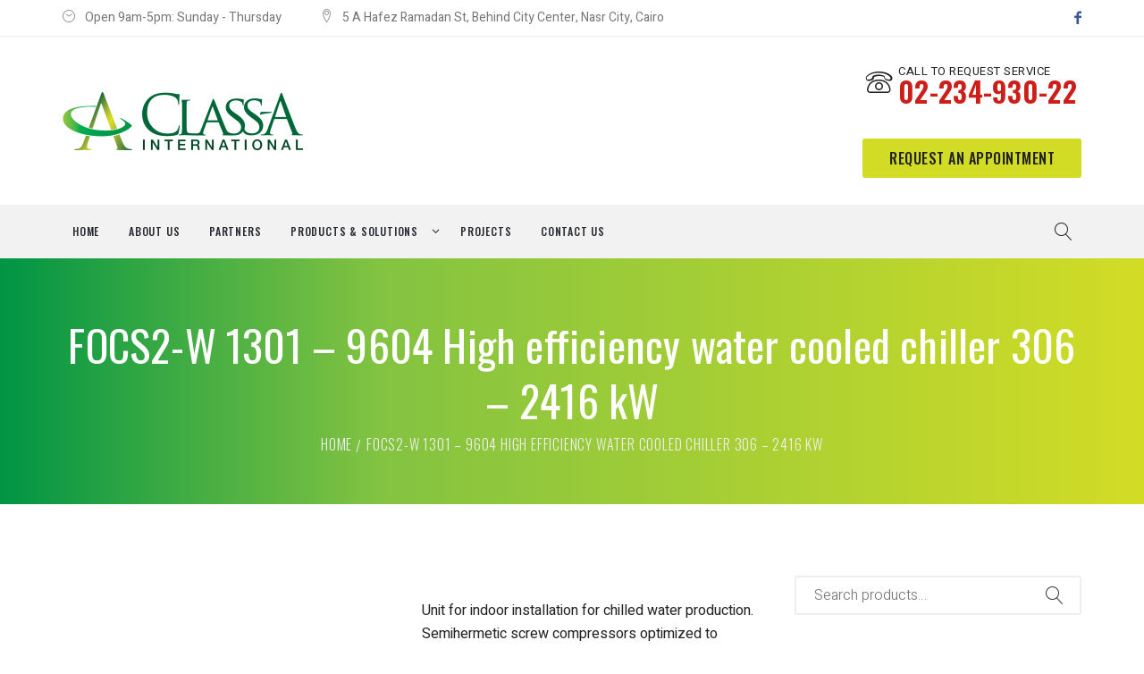

--- FILE ---
content_type: text/html; charset=UTF-8
request_url: https://www.class-atrading.com/product/unico-inverter-2-2-2-2-2-2-2-2-2-2-2-2-2-2-2-2-2-2-2-2-2-2-2-2-2-2-2-2/
body_size: 14737
content:
<!DOCTYPE html>
<!--[if (gte IE 9)|!(IE)]><!--> <html class="not-ie no-js" lang="en-US">  <!--<![endif]-->
<head>

	<!-- Basic Page Needs
    ==================================================== -->
	<meta charset="UTF-8"/>
	<!--[if IE]><meta http-equiv='X-UA-Compatible' content='IE=edge,chrome=1'><![endif]-->
	<link rel="profile" href="http://gmpg.org/xfn/11"/>
	<link rel="pingback" href="https://www.class-atrading.com/wp/xmlrpc.php"/>
	<meta name="viewport" content="width=device-width, initial-scale=1">

	<title>FOCS2-W 1301 &#8211; 9604 High efficiency water cooled chiller 306 &#8211; 2416 kW &#8211; Class-A International</title>
<meta name='robots' content='max-image-preview:large'/>
<link rel='dns-prefetch' href='//www.google.com'/>
<link rel='dns-prefetch' href='//fonts.googleapis.com'/>
<link rel='dns-prefetch' href='//s.w.org'/>
<link rel="alternate" type="application/rss+xml" title="Class-A International &raquo; Feed" href="https://www.class-atrading.com/feed/"/>
		<script>window._wpemojiSettings={"baseUrl":"https:\/\/s.w.org\/images\/core\/emoji\/13.1.0\/72x72\/","ext":".png","svgUrl":"https:\/\/s.w.org\/images\/core\/emoji\/13.1.0\/svg\/","svgExt":".svg","source":{"concatemoji":"https:\/\/www.class-atrading.com\/wp\/wp-includes\/js\/wp-emoji-release.min.js?ver=5.8.12"}};!function(e,a,t){var n,r,o,i=a.createElement("canvas"),p=i.getContext&&i.getContext("2d");function s(e,t){var a=String.fromCharCode;p.clearRect(0,0,i.width,i.height),p.fillText(a.apply(this,e),0,0);e=i.toDataURL();return p.clearRect(0,0,i.width,i.height),p.fillText(a.apply(this,t),0,0),e===i.toDataURL()}function c(e){var t=a.createElement("script");t.src=e,t.defer=t.type="text/javascript",a.getElementsByTagName("head")[0].appendChild(t)}for(o=Array("flag","emoji"),t.supports={everything:!0,everythingExceptFlag:!0},r=0;r<o.length;r++)t.supports[o[r]]=function(e){if(!p||!p.fillText)return!1;switch(p.textBaseline="top",p.font="600 32px Arial",e){case"flag":return s([127987,65039,8205,9895,65039],[127987,65039,8203,9895,65039])?!1:!s([55356,56826,55356,56819],[55356,56826,8203,55356,56819])&&!s([55356,57332,56128,56423,56128,56418,56128,56421,56128,56430,56128,56423,56128,56447],[55356,57332,8203,56128,56423,8203,56128,56418,8203,56128,56421,8203,56128,56430,8203,56128,56423,8203,56128,56447]);case"emoji":return!s([10084,65039,8205,55357,56613],[10084,65039,8203,55357,56613])}return!1}(o[r]),t.supports.everything=t.supports.everything&&t.supports[o[r]],"flag"!==o[r]&&(t.supports.everythingExceptFlag=t.supports.everythingExceptFlag&&t.supports[o[r]]);t.supports.everythingExceptFlag=t.supports.everythingExceptFlag&&!t.supports.flag,t.DOMReady=!1,t.readyCallback=function(){t.DOMReady=!0},t.supports.everything||(n=function(){t.readyCallback()},a.addEventListener?(a.addEventListener("DOMContentLoaded",n,!1),e.addEventListener("load",n,!1)):(e.attachEvent("onload",n),a.attachEvent("onreadystatechange",function(){"complete"===a.readyState&&t.readyCallback()})),(n=t.source||{}).concatemoji?c(n.concatemoji):n.wpemoji&&n.twemoji&&(c(n.twemoji),c(n.wpemoji)))}(window,document,window._wpemojiSettings);</script>
		<style>img.wp-smiley,img.emoji{display:inline!important;border:none!important;box-shadow:none!important;height:1em!important;width:1em!important;margin:0 .07em!important;vertical-align:-.1em!important;background:none!important;padding:0!important}</style>
	<link rel='stylesheet' id='sb_instagram_styles-css' href='https://www.class-atrading.com/wp/wp-content/plugins/instagram-feed/css/sbi-styles.min.css?ver=2.9.8' media='all'/>
<link rel='stylesheet' id='js_composer_front-css' href='https://www.class-atrading.com/wp/wp-content/plugins/js_composer/assets/css/js_composer.min.css?ver=6.8.0' media='all'/>
<link rel='stylesheet' id='termosolar_js_composer_front-css' href='https://www.class-atrading.com/wp/wp-content/themes/termosolar/config-composer/assets/css/css_composer_front.css?ver=6.8.0' media='all'/>
<link rel='stylesheet' id='wp-block-library-css' href='https://www.class-atrading.com/wp/wp-includes/css/dist/block-library/style.min.css?ver=5.8.12' media='all'/>
<link rel='stylesheet' id='wc-blocks-vendors-style-css' href='https://www.class-atrading.com/wp/wp-content/plugins/woocommerce/packages/woocommerce-blocks/build/wc-blocks-vendors-style.css?ver=6.3.3' media='all'/>
<link rel='stylesheet' id='wc-blocks-style-css' href='https://www.class-atrading.com/wp/wp-content/plugins/woocommerce/packages/woocommerce-blocks/build/wc-blocks-style.css?ver=6.3.3' media='all'/>
<link rel='stylesheet' id='extendify-sdk-utility-classes-css' href='https://www.class-atrading.com/wp/wp-content/plugins/redux-framework/redux-core/extendify-sdk/public/build/extendify-utilities.css?ver=13.4' media='all'/>
<link rel='stylesheet' id='contact-form-7-css' href='https://www.class-atrading.com/wp/wp-content/themes/termosolar/config-contact-form-7/assets/css/style.css?ver=5.5.3' media='all'/>
<link rel='stylesheet' id='photoswipe-css' href='https://www.class-atrading.com/wp/wp-content/plugins/woocommerce/assets/css/photoswipe/photoswipe.min.css?ver=6.0.1' media='all'/>
<link rel='stylesheet' id='photoswipe-default-skin-css' href='https://www.class-atrading.com/wp/wp-content/plugins/woocommerce/assets/css/photoswipe/default-skin/default-skin.min.css?ver=6.0.1' media='all'/>
<style id='woocommerce-inline-inline-css'>.woocommerce form .form-row .required{visibility:visible}</style>
<link rel='stylesheet' id='jquery-fancybox-css' href='https://www.class-atrading.com/wp/wp-content/themes/termosolar/js/fancybox/jquery.fancybox.css?ver=5.8.12' media='all'/>
<link rel='stylesheet' id='owl-carousel-css' href='https://www.class-atrading.com/wp/wp-content/themes/termosolar/js/owlcarousel/owl.carousel.css?ver=5.8.12' media='all'/>
<link rel='stylesheet' id='fontello-css' href='https://www.class-atrading.com/wp/wp-content/themes/termosolar/css/fontello.css' media='all'/>
<link rel='stylesheet' id='bootstrap-css' href='https://www.class-atrading.com/wp/wp-content/themes/termosolar/css/bootstrap.min.css' media='all'/>
<link rel='stylesheet' id='termosolar-demo-svg-css' href='https://www.class-atrading.com/wp/wp-content/themes/termosolar/fonts/demo-svg.css' media='all'/>
<link rel='stylesheet' id='termosolar-demofonts-css' href='https://www.class-atrading.com/wp/wp-content/themes/termosolar/fonts/demo-files/demo.css' media='all'/>
<link rel='stylesheet' id='termosolar-custom-styles-css' href='https://www.class-atrading.com/wp/wp-content/themes/termosolar/fonts/custom/styles.css' media='all'/>
<link rel='stylesheet' id='termosolar-custom-styles-iconic-css' href='https://www.class-atrading.com/wp/wp-content/themes/termosolar/fonts/custom/styles_iconic.css' media='all'/>
<link rel='stylesheet' id='termosolar-style-css' href='https://www.class-atrading.com/wp/wp-content/themes/termosolar/style.css' media='all'/>
<link rel='stylesheet' id='termosolar-skin-css' href='https://www.class-atrading.com/wp/wp-content/uploads/dynamic_termosolar_dir/skin_1.css?ver=6486de7811039' media='all'/>
<link rel='stylesheet' id='termosolar-responsive-css' href='https://www.class-atrading.com/wp/wp-content/themes/termosolar/css/responsive.css' media='all'/>
<link rel='stylesheet' id='termosolar-google-fonts-css' href='//fonts.googleapis.com/css?family=Heebo%3A300%2C300italic%2C400%2C400italic%2C500%2C600%2C600italic%2C700%2C700italic%2C800%2C800italic%257C%2C900%2C900italic%7COswald%3A300%2C300italic%2C400%2C400italic%2C500%2C600%2C600italic%2C700%2C700italic%2C800%2C800italic%257C%2C900%2C900italic&#038;subset&#038;ver=5.8.12' media='all'/>
<link rel='stylesheet' id='termosolar-woocommerce-mod-css' href='https://www.class-atrading.com/wp/wp-content/themes/termosolar/config-woocommerce/assets/css/woocommerce-mod.css?ver=5.8.12' media='all'/>
<link rel='stylesheet' id='vc_plugin_table_style_css-css' href='https://www.class-atrading.com/wp/wp-content/plugins/easy-tables-vc/assets/css/style.css?ver=1.0.0' media='all'/>
<link rel='stylesheet' id='vc_plugin_themes_css-css' href='https://www.class-atrading.com/wp/wp-content/plugins/easy-tables-vc/assets/css/themes.css?ver=5.8.12' media='all'/>
<link rel='stylesheet' id='termosolar-vc-table-css' href='https://www.class-atrading.com/wp/wp-content/themes/termosolar/config-plugins/plugins/table/css/vc-mod-table.css?ver=5.8.12' media='all'/>
<link rel='stylesheet' id='mm_font-awesome-css' href='https://www.class-atrading.com/wp/wp-content/plugins/mega_main_menu/framework/src/css/font-awesome.css?ver=2.1.4' media='all'/>
<link rel='stylesheet' id='mmm_mega_main_menu-css' href='https://www.class-atrading.com/wp/wp-content/plugins/mega_main_menu/src/css/cache.skin.css?ver=1543428268' media='all'/>
<link rel='stylesheet' id='bsf-Defaults-css' href='https://www.class-atrading.com/wp/wp-content/uploads/smile_fonts/Defaults/Defaults.css?ver=3.19.11' media='all'/>
<script src='https://www.class-atrading.com/wp/wp-includes/js/jquery/jquery.min.js?ver=3.6.0' id='jquery-core-js'></script>
<script src='https://www.class-atrading.com/wp/wp-includes/js/jquery/jquery-migrate.min.js?ver=3.3.2' id='jquery-migrate-js'></script>
<script src='https://www.class-atrading.com/wp/wp-content/plugins/revslider/public/assets/js/rbtools.min.js?ver=6.5.5' async id='tp-tools-js'></script>
<script src='https://www.class-atrading.com/wp/wp-content/plugins/revslider/public/assets/js/rs6.min.js?ver=6.5.5' async id='revmin-js'></script>
<script src='https://www.class-atrading.com/wp/wp-content/plugins/woocommerce/assets/js/jquery-blockui/jquery.blockUI.min.js?ver=2.7.0-wc.6.0.1' id='jquery-blockui-js'></script>
<script id='wc-add-to-cart-js-extra'>var wc_add_to_cart_params={"ajax_url":"\/wp\/wp-admin\/admin-ajax.php","wc_ajax_url":"\/?wc-ajax=%%endpoint%%","i18n_view_cart":"View cart","cart_url":"https:\/\/www.class-atrading.com","is_cart":"","cart_redirect_after_add":"no"};</script>
<script src='https://www.class-atrading.com/wp/wp-content/plugins/woocommerce/assets/js/frontend/add-to-cart.min.js?ver=6.0.1' id='wc-add-to-cart-js'></script>
<script src='https://www.class-atrading.com/wp/wp-content/plugins/js_composer/assets/js/vendors/woocommerce-add-to-cart.js?ver=6.8.0' id='vc_woocommerce-add-to-cart-js-js'></script>
<script src='https://www.class-atrading.com/wp/wp-content/themes/termosolar/js/libs/jquery.modernizr.js?ver=5.8.12' id='jquery-modernizr-js'></script>
<link rel="https://api.w.org/" href="https://www.class-atrading.com/wp-json/"/><link rel="alternate" type="application/json" href="https://www.class-atrading.com/wp-json/wp/v2/product/1555"/><link rel="wlwmanifest" type="application/wlwmanifest+xml" href="https://www.class-atrading.com/wp/wp-includes/wlwmanifest.xml"/> 
<meta name="generator" content="WordPress 5.8.12"/>
<meta name="generator" content="WooCommerce 6.0.1"/>
<link rel="canonical" href="https://www.class-atrading.com/product/unico-inverter-2-2-2-2-2-2-2-2-2-2-2-2-2-2-2-2-2-2-2-2-2-2-2-2-2-2-2-2/"/>
<link rel='shortlink' href='https://www.class-atrading.com/?p=1555'/>
<link rel="alternate" type="application/json+oembed" href="https://www.class-atrading.com/wp-json/oembed/1.0/embed?url=https%3A%2F%2Fwww.class-atrading.com%2Fproduct%2Funico-inverter-2-2-2-2-2-2-2-2-2-2-2-2-2-2-2-2-2-2-2-2-2-2-2-2-2-2-2-2%2F"/>
<link rel="alternate" type="text/xml+oembed" href="https://www.class-atrading.com/wp-json/oembed/1.0/embed?url=https%3A%2F%2Fwww.class-atrading.com%2Fproduct%2Funico-inverter-2-2-2-2-2-2-2-2-2-2-2-2-2-2-2-2-2-2-2-2-2-2-2-2-2-2-2-2%2F&#038;format=xml"/>
<meta name="framework" content="Redux 4.3.5"/>          <script type="text/javascript">var ajaxurl="https://www.class-atrading.com/wp/wp-admin/admin-ajax.php";</script>
                  <style type="text/css">.fb_dialog, .fb-customerchat:not(.fb_iframe_widget_fluid) iframe{margin-bottom:0!important}</style>
          <!-- Load Facebook SDK for JavaScript -->
                    <div id="fb-root"></div>
          <script>setTimeout(function(){(function(d,s,id){var js,fjs=d.getElementsByTagName(s)[0];if(d.getElementById(id))return;js=d.createElement(s);js.id=id;js.src='https://connect.facebook.net/en_US/sdk/xfbml.customerchat.js#xfbml=1&version=v2.12&autoLogAppEvents=1';fjs.parentNode.insertBefore(js,fjs);}(document,'script','facebook-jssdk'));},0);</script>
          <div class="fb-customerchat" page_id="454145814726332" ref="" theme_color="#009545"></div>
              		<style></style>

		<noscript><style>.woocommerce-product-gallery{opacity:1!important}</style></noscript>
	<meta name="generator" content="Powered by WPBakery Page Builder - drag and drop page builder for WordPress."/>
<meta name="generator" content="Powered by Slider Revolution 6.5.5 - responsive, Mobile-Friendly Slider Plugin for WordPress with comfortable drag and drop interface."/>
<link rel="icon" href="https://www.class-atrading.com/wp/wp-content/uploads/2018/11/cropped-favicon-32x32.png" sizes="32x32"/>
<link rel="icon" href="https://www.class-atrading.com/wp/wp-content/uploads/2018/11/cropped-favicon-192x192.png" sizes="192x192"/>
<link rel="apple-touch-icon" href="https://www.class-atrading.com/wp/wp-content/uploads/2018/11/cropped-favicon-180x180.png"/>
<meta name="msapplication-TileImage" content="https://www.class-atrading.com/wp/wp-content/uploads/2018/11/cropped-favicon-270x270.png"/>
<script type="text/javascript">function setREVStartSize(e){window.RSIW=window.RSIW===undefined?window.innerWidth:window.RSIW;window.RSIH=window.RSIH===undefined?window.innerHeight:window.RSIH;try{var pw=document.getElementById(e.c).parentNode.offsetWidth,newh;pw=pw===0||isNaN(pw)?window.RSIW:pw;e.tabw=e.tabw===undefined?0:parseInt(e.tabw);e.thumbw=e.thumbw===undefined?0:parseInt(e.thumbw);e.tabh=e.tabh===undefined?0:parseInt(e.tabh);e.thumbh=e.thumbh===undefined?0:parseInt(e.thumbh);e.tabhide=e.tabhide===undefined?0:parseInt(e.tabhide);e.thumbhide=e.thumbhide===undefined?0:parseInt(e.thumbhide);e.mh=e.mh===undefined||e.mh==""||e.mh==="auto"?0:parseInt(e.mh,0);if(e.layout==="fullscreen"||e.l==="fullscreen")newh=Math.max(e.mh,window.RSIH);else{e.gw=Array.isArray(e.gw)?e.gw:[e.gw];for(var i in e.rl)if(e.gw[i]===undefined||e.gw[i]===0)e.gw[i]=e.gw[i-1];e.gh=e.el===undefined||e.el===""||(Array.isArray(e.el)&&e.el.length==0)?e.gh:e.el;e.gh=Array.isArray(e.gh)?e.gh:[e.gh];for(var i in e.rl)if(e.gh[i]===undefined||e.gh[i]===0)e.gh[i]=e.gh[i-1];var nl=new Array(e.rl.length),ix=0,sl;e.tabw=e.tabhide>=pw?0:e.tabw;e.thumbw=e.thumbhide>=pw?0:e.thumbw;e.tabh=e.tabhide>=pw?0:e.tabh;e.thumbh=e.thumbhide>=pw?0:e.thumbh;for(var i in e.rl)nl[i]=e.rl[i]<window.RSIW?0:e.rl[i];sl=nl[0];for(var i in nl)if(sl>nl[i]&&nl[i]>0){sl=nl[i];ix=i;}var m=pw>(e.gw[ix]+e.tabw+e.thumbw)?1:(pw-(e.tabw+e.thumbw))/(e.gw[ix]);newh=(e.gh[ix]*m)+(e.tabh+e.thumbh);}var el=document.getElementById(e.c);if(el!==null&&el)el.style.height=newh+"px";el=document.getElementById(e.c+"_wrapper");if(el!==null&&el){el.style.height=newh+"px";el.style.display="block";}}catch(e){console.log("Failure at Presize of Slider:"+e)}};</script>
<style id="sccss">.ts-standard-logo{max-height:65px}.icons-box .item-box>.icons-box-title>a{color:#009545}.contact-info li.info-item>.item-info>a{color:#60c100}.icons-box.icons-bg .icons-wrap:nth-child(1) .item-box {background:#004621}.icons-box.icons-bg .icons-wrap:nth-child(2) .item-box {background:#007c39}.icons-box.icons-bg .icons-wrap:nth-child(3) .item-box {background:#82c341}.icons-box.icons-bg .icons-wrap:nth-child(4) .item-box {background:#d2dc25}.icons-box.icons-bg .icons-wrap:nth-child(5) .item-box {background:#007c39}.icons-box.icons-bg .icons-wrap:nth-child(1) .item-box:hover:after {background:#004621;background:-moz-linear-gradient(left,#004621 0%,#006530 100%);background:-webkit-linear-gradient(left,#004621 0%,#006530 100%);background:linear-gradient(to right,#004621 0%,#006530 100%);filter: progid:DXImageTransform.Microsoft.gradient( startColorstr='#004621', endColorstr='#006530',GradientType=1 )}.icons-box.icons-bg .icons-wrap:nth-child(2) .item-box:hover:after {background:#007c39;background:-moz-linear-gradient(left,#007c39 0%,#00a34b 100%);background:-webkit-linear-gradient(left,#007c39 0%,#00a34b 100%);background:linear-gradient(to right,#007c39 0%,#00a34b 100%);filter: progid:DXImageTransform.Microsoft.gradient( startColorstr='#007c39', endColorstr='#00a34b',GradientType=1 )}.icons-box.icons-bg .icons-wrap:nth-child(3) .item-box:hover:after {background:#82c341;background:-moz-linear-gradient(left,#82c341 0%,#9fe35b 100%);background:-webkit-linear-gradient(left,#82c341 0%,#9fe35b 100%);background:linear-gradient(to right,#82c341 0%,#9fe35b 100%);filter: progid:DXImageTransform.Microsoft.gradient( startColorstr='#82c341', endColorstr='#9fe35b',GradientType=1 )}.icons-box.icons-bg .icons-wrap:nth-child(4) .item-box:hover:after {background:#d2dc25;background:-moz-linear-gradient(left,#d2dc25 0%,#f5ff50 100%);background:-webkit-linear-gradient(left,#d2dc25 0%,#f5ff50 100%);background:linear-gradient(to right,#d2dc25 0%,#f5ff50 100%);filter: progid:DXImageTransform.Microsoft.gradient( startColorstr='#d2dc25', endColorstr='#f5ff50',GradientType=1 )}.icons-box.icons-bg .icons-wrap:nth-child(5) .item-box:hover:after {background:#007c39;background:-moz-linear-gradient(left,#007c39 0%,#00a34b 100%);background:-webkit-linear-gradient(left,#007c39 0%,#00a34b 100%);background:linear-gradient(to right,#007c39 0%,#00a34b 100%);filter: progid:DXImageTransform.Microsoft.gradient( startColorstr='#007c39', endColorstr='#00a34b',GradientType=1 )}.grecaptcha-badge,.shop-cart{display:none}#header.clone-fixed.slideDown{top:0!important;box-shadow:0 -5px 30px rgba(78,82,99,.3)}</style><noscript><style>.wpb_animate_when_almost_visible{opacity:1}</style></noscript>
</head>


<body class="product-template-default single single-product postid-1555 theme-termosolar mmm mega_main_menu-2-1-4 ts-header-type-2 loading-overlay-1 woocommerce woocommerce-page woocommerce-no-js wpb-js-composer js-comp-ver-6.8.0 vc_responsive">

<div class="loader ts-preloader"></div>
<div id="wrapper" class="wrapper-container ts-wide-layout-type">

	    <nav id="mobile-advanced" class="mobile-advanced"></nav>

		
		<header id="header" class="ts-header ts-type-2 sticky-header mobile-sticky-header header">
			

			<div class="searchform-wrap">
        <div class="vc-child h-inherit">

          <form method="get" id="searchform" class="search-form-top" action="https://www.class-atrading.com/">
            <button type="submit" class="btn btn-style-5">Search</button>
            <div class="wrapper">
              <input type="text" name="s" id="s" value="" placeholder="Start typing...">
            </div>
          </form>

          <button class="close-search-form"></button>

		</div>
		</div>
		
			<div class="pre-header">
        
			<div class="container">
			  <div class="flex-row flex-justify">
				<ul class="contact-info">
				  <li><i class="licon-clock3"></i>Open 9am-5pm: Sunday - Thursday</li>
				  <li><i class="licon-map-marker"></i>5 A Hafez Ramadan St, Behind City Center, Nasr City, Cairo</li>
				</ul>
				
					
			<ul class="social-icons">

						
			
			
			
			
							<li class="fb-icon"><a target="_blank" title="Facebook" href="https://www.facebook.com/Class-A-Trading-Company-146554835506187/"><i class="icon-facebook"></i></a></li>
			
			
			
					

			</ul>
				
				
			  </div>  
			</div>

		  </div>
		
	<div class="top-header">

        <div class="container flex-justify-section">

            <div class="row flex-row flex-center">
			
			 <div class="col-lg-6 col-md-5">
				<div class="logo-wrap">
				
				<a class="ts-logo logo" href="https://www.class-atrading.com/" title="Class-A International - New Generation of Creation" rel="home">
					<img class="ts-standard-logo" src="//www.class-atrading.com/wp/wp-content/uploads/2018/11/logo130.png" srcset="//www.class-atrading.com/wp/wp-content/uploads/2018/11/logo130.png 2x" alt="Class-A International"/>				</a>

						</div>
			 </div>
			 
			  <div class="col-lg-6 col-md-7">
			  <div class="head-info">
			  
			    <ul class="contact-info">
				                    <li class="info-item">
                    <i class="licon-telephone2"></i>
                    <div class="item-info">
                      <span>Call to Request Service</span>
<h4>02-234-930-22</h4>                    </div>
                  </li>
				  	
                </ul>
				
								<a href="/contact-us" class="btn btn-style-5">request an appointment</a>
							  
			  </div>
			  </div>
			  
			</div>

        </div>

    </div>
	
	<div class="menu-holder">
    <div class="menu-wrap">
        <div class="container">
            <div class="nav-item flex-row flex-justify flex-center">
	
			<nav id="main-navigation" class="ts-nav-wrap main-navigation">
			
<!-- begin "mega_main_menu" -->
<div id="mega_main_menu" class="primary primary_style-flat icons-left first-lvl-align-left first-lvl-separator-none direction-horizontal fullwidth-disable pushing_content-disable mobile_minimized-disable dropdowns_trigger-hover dropdowns_animation-anim_4 no-logo no-search no-woo_cart no-buddypress responsive-enable coercive_styles-disable indefinite_location_mode-disable language_direction-ltr version-2-1-4 mega_main mega_main_menu">
	<div class="menu_holder">
	<div class="mmm_fullwidth_container"></div><!-- class="fullwidth_container" -->
		<div class="menu_inner">
			<span class="nav_logo">
				<a class="mobile_toggle">
					<span class="mobile_button">
						Menu &nbsp;
						<span class="symbol_menu">&equiv;</span>
						<span class="symbol_cross">&#x2573;</span>
					</span><!-- class="mobile_button" -->
				</a>
			</span><!-- /class="nav_logo" -->
				<ul id="mega_main_menu_ul" class="mega_main_menu_ul">
<li id="menu-item-1148" class="menu-item menu-item-type-post_type menu-item-object-page menu-item-home menu-item-1148 default_dropdown default_style drop_to_right submenu_default_width columns1">
	<a href="https://www.class-atrading.com/" class="item_link  disable_icon" tabindex="1">
		<i class=""></i> 
		<span class="link_content">
			<span class="link_text">
				Home
			</span>
		</span>
	</a>
</li>
<li id="menu-item-1149" class="menu-item menu-item-type-post_type menu-item-object-page menu-item-1149 default_dropdown default_style drop_to_right submenu_default_width columns1">
	<a href="https://www.class-atrading.com/about/" class="item_link  disable_icon" tabindex="2">
		<i class=""></i> 
		<span class="link_content">
			<span class="link_text">
				About Us
			</span>
		</span>
	</a>
</li>
<li id="menu-item-1159" class="menu-item menu-item-type-post_type menu-item-object-page menu-item-1159 default_dropdown default_style drop_to_right submenu_default_width columns1">
	<a href="https://www.class-atrading.com/partners/" class="item_link  disable_icon" tabindex="3">
		<i class=""></i> 
		<span class="link_content">
			<span class="link_text">
				Partners
			</span>
		</span>
	</a>
</li>
<li id="menu-item-2922" class="menu-item menu-item-type-custom menu-item-object-custom menu-item-has-children menu-item-2922 default_dropdown default_style drop_to_right submenu_default_width columns1">
	<a href="#" class="item_link  disable_icon" tabindex="4">
		<i class=""></i> 
		<span class="link_content">
			<span class="link_text">
				Products &#038; Solutions
			</span>
		</span>
	</a>
	<ul class="mega_dropdown">
	<li id="menu-item-1151" class="menu-item menu-item-type-post_type menu-item-object-page current_page_parent menu-item-1151 default_dropdown default_style drop_to_right submenu_default_width columns1">
		<a href="https://www.class-atrading.com/products-solutions/" class="item_link  disable_icon" tabindex="5">
			<i class=""></i> 
			<span class="link_content">
				<span class="link_text">
					All Products
				</span>
			</span>
		</a>
	</li>
	<li id="menu-item-2908" class="menu-item menu-item-type-custom menu-item-object-custom menu-item-has-children menu-item-2908 default_dropdown default_style drop_to_right submenu_default_width columns1">
		<a href="#" class="item_link  disable_icon" tabindex="6">
			<i class=""></i> 
			<span class="link_content">
				<span class="link_text">
					Products by Brand
				</span>
			</span>
		</a>
		<ul class="mega_dropdown">
		<li id="menu-item-2909" class="menu-item menu-item-type-taxonomy menu-item-object-product_tag menu-item-2909 default_dropdown default_style drop_to_right submenu_default_width columns1">
			<a href="https://www.class-atrading.com/product-tag/airtecnics/" class="item_link  disable_icon" tabindex="7">
				<i class=""></i> 
				<span class="link_content">
					<span class="link_text">
						Airtècnics
					</span>
				</span>
			</a>
		</li>
		<li id="menu-item-2910" class="menu-item menu-item-type-taxonomy menu-item-object-product_tag menu-item-2910 default_dropdown default_style drop_to_right submenu_default_width columns1">
			<a href="https://www.class-atrading.com/product-tag/deco-warm/" class="item_link  disable_icon" tabindex="8">
				<i class=""></i> 
				<span class="link_content">
					<span class="link_text">
						Deco-Warm
					</span>
				</span>
			</a>
		</li>
		<li id="menu-item-2911" class="menu-item menu-item-type-taxonomy menu-item-object-product_tag menu-item-2911 default_dropdown default_style drop_to_right submenu_default_width columns1">
			<a href="https://www.class-atrading.com/product-tag/edn/" class="item_link  disable_icon" tabindex="9">
				<i class=""></i> 
				<span class="link_content">
					<span class="link_text">
						EDN
					</span>
				</span>
			</a>
		</li>
		<li id="menu-item-2912" class="menu-item menu-item-type-taxonomy menu-item-object-product_tag menu-item-2912 default_dropdown default_style drop_to_right submenu_default_width columns1">
			<a href="https://www.class-atrading.com/product-tag/euro-system/" class="item_link  disable_icon" tabindex="10">
				<i class=""></i> 
				<span class="link_content">
					<span class="link_text">
						Euro System
					</span>
				</span>
			</a>
		</li>
		<li id="menu-item-2913" class="menu-item menu-item-type-taxonomy menu-item-object-product_tag menu-item-2913 default_dropdown default_style drop_to_right submenu_default_width columns1">
			<a href="https://www.class-atrading.com/product-tag/fintek/" class="item_link  disable_icon" tabindex="11">
				<i class=""></i> 
				<span class="link_content">
					<span class="link_text">
						Fintek
					</span>
				</span>
			</a>
		</li>
		<li id="menu-item-2914" class="menu-item menu-item-type-taxonomy menu-item-object-product_tag menu-item-2914 default_dropdown default_style drop_to_right submenu_default_width columns1">
			<a href="https://www.class-atrading.com/product-tag/fiorini/" class="item_link  disable_icon" tabindex="12">
				<i class=""></i> 
				<span class="link_content">
					<span class="link_text">
						Fiorini
					</span>
				</span>
			</a>
		</li>
		<li id="menu-item-2915" class="menu-item menu-item-type-taxonomy menu-item-object-product_tag menu-item-2915 default_dropdown default_style drop_to_right submenu_default_width columns1">
			<a href="https://www.class-atrading.com/product-tag/mitsubishi-electric-climaveneta-rc/" class="item_link  disable_icon" tabindex="13">
				<i class=""></i> 
				<span class="link_content">
					<span class="link_text">
						Mitsubishi Electric
					</span>
				</span>
			</a>
		</li>
		<li id="menu-item-2917" class="menu-item menu-item-type-taxonomy menu-item-object-product_tag menu-item-2917 default_dropdown default_style drop_to_right submenu_default_width columns1">
			<a href="https://www.class-atrading.com/product-tag/olimpia-splendid/" class="item_link  disable_icon" tabindex="14">
				<i class=""></i> 
				<span class="link_content">
					<span class="link_text">
						Olimpia Splendid
					</span>
				</span>
			</a>
		</li>
		<li id="menu-item-2918" class="menu-item menu-item-type-taxonomy menu-item-object-product_tag menu-item-2918 default_dropdown default_style drop_to_right submenu_default_width columns1">
			<a href="https://www.class-atrading.com/product-tag/rdz/" class="item_link  disable_icon" tabindex="15">
				<i class=""></i> 
				<span class="link_content">
					<span class="link_text">
						RDZ
					</span>
				</span>
			</a>
		</li>
		<li id="menu-item-2919" class="menu-item menu-item-type-taxonomy menu-item-object-product_tag menu-item-2919 default_dropdown default_style drop_to_right submenu_default_width columns1">
			<a href="https://www.class-atrading.com/product-tag/roccheggiani/" class="item_link  disable_icon" tabindex="16">
				<i class=""></i> 
				<span class="link_content">
					<span class="link_text">
						ROCCHEGGIANI
					</span>
				</span>
			</a>
		</li>
		<li id="menu-item-2920" class="menu-item menu-item-type-taxonomy menu-item-object-product_tag menu-item-2920 default_dropdown default_style drop_to_right submenu_default_width columns1">
			<a href="https://www.class-atrading.com/product-tag/scam-t-p-e/" class="item_link  disable_icon" tabindex="17">
				<i class=""></i> 
				<span class="link_content">
					<span class="link_text">
						Scam T.P.E
					</span>
				</span>
			</a>
		</li>
		<li id="menu-item-2921" class="menu-item menu-item-type-taxonomy menu-item-object-product_tag menu-item-2921 default_dropdown default_style drop_to_right submenu_default_width columns1">
			<a href="https://www.class-atrading.com/product-tag/unical/" class="item_link  disable_icon" tabindex="18">
				<i class=""></i> 
				<span class="link_content">
					<span class="link_text">
						Unical
					</span>
				</span>
			</a>
		</li>
		</ul><!-- /.mega_dropdown -->
	</li>
	</ul><!-- /.mega_dropdown -->
</li>
<li id="menu-item-1193" class="menu-item menu-item-type-post_type menu-item-object-page menu-item-1193 default_dropdown default_style drop_to_right submenu_default_width columns1">
	<a href="https://www.class-atrading.com/projects/" class="item_link  disable_icon" tabindex="19">
		<i class=""></i> 
		<span class="link_content">
			<span class="link_text">
				Projects
			</span>
		</span>
	</a>
</li>
<li id="menu-item-1150" class="menu-item menu-item-type-post_type menu-item-object-page menu-item-1150 default_dropdown default_style drop_to_right submenu_default_width columns1">
	<a href="https://www.class-atrading.com/contact-us/" class="item_link  disable_icon" tabindex="20">
		<i class=""></i> 
		<span class="link_content">
			<span class="link_text">
				Contact Us
			</span>
		</span>
	</a>
</li></ul>
		</div><!-- /class="menu_inner" -->
	</div><!-- /class="menu_holder" -->
</div><!-- /id="mega_main_menu" -->			</nav>
			
			<div class="search-holder">
			
										  
										  
					  					  
					<div class="shop-cart">
						
						<button class="sc-cart-btn dropdown-invoker"><span class="licon-cart" data-amount="0"></span></button>
					  
						<div class="shopping-cart dropdown-window">
						<div class="widget_shopping_cart_content products-holder"></div>
						</div>
					  
					 </div>
					  
									  
								
				
				 				<button type="button" class="search-button"></button>
								
									<a class="btn-inquire btn btn-style-5" href="/contact-us">request an appointment</a>
				            
			</div>
			
			
			
			
			</div>
        </div>

    </div>
    </div>
			</header>

		

	
			
			<div class="breadcrumbs-wrap title-center show-title-1" style=" text-align: center; background-color: #009545 !important; background: -moz-linear-gradient(left, #009545 0%,#82C341 33%, #D2DC25 100%) !important;background: -webkit-linear-gradient(left, #009545 0%,#82C341 33%,#D2DC25 100%) !important;background: linear-gradient(to right, #009545 0%,#82C341 33%,#D2DC25 100%) !important;filter: progid:DXImageTransform.Microsoft.gradient( startColorstr='#009545', endColorstr='#D2DC25',GradientType=1 ) !important;">

			<div class="container">
			
				
										<h1 class='ts-page-title page-title '>FOCS2-W 1301 &#8211; 9604 High efficiency water cooled chiller 306 &#8211; 2416 kW</h1>										
						
						<ul class="ts-breadcrumbs breadcrumbs">
							<li><a href="https://www.class-atrading.com/" title="Class-A International">Home</a></li>  <li class="trail-end">FOCS2-W 1301 &#8211; 9604 High efficiency water cooled chiller 306 &#8211; 2416 kW</li>						</ul>

						
				
			</div></div>
			
	<div id="content" class="ts-page-content-wrap page-content-wrap cp-right-sidebar">

		
			<div class="container">

				<div class="row">

					<main id="main" class="col-md-8 col-sm-12">

		
	
		
			<div class="woocommerce-notices-wrapper"></div><div id="product-1555" class="product type-product post-1555 status-publish first instock product_cat-chillers-2 product_cat-water-cooled-chillers product_tag-mitsubishi-electric-climaveneta-rc shipping-taxable product-type-simple">

	<div class="woocommerce-product-gallery woocommerce-product-gallery--without-images woocommerce-product-gallery--columns-4 images" data-columns="4" style="opacity: 0; transition: opacity .25s ease-in-out;">
	<figure class="woocommerce-product-gallery__wrapper">
		<div class="woocommerce-product-gallery__image--placeholder"><img src="https://www.class-atrading.com/wp/wp-content/uploads/woocommerce-placeholder-300x300.png" alt="Awaiting product image" class="wp-post-image"/></div>	</figure>
</div>

	<div class="summary entry-summary">
		<p class="price"></p>
<div class="woocommerce-product-details__short-description">
	<div class="descrizione">Unit for indoor installation for chilled water production. Semihermetic screw compressors optimized to operate with low compression ratio and R134a; shell and tubes condenser and direct expansion evaporator; electronic expansion valve. Frame in polyester-painted galvanized steel. High efficiency unit: the innovative optimized compressors and the high performing heat exchangers enhance EER values up to 5,1 (CA version) and even up to 5,6 (CA-E version) at Eurovent standars conditions.</div>
<div class="paragrafi">
<p class="tioloSezione"><strong>Versions</strong></p>
<ul>
<li><strong>CA</strong> &#8211; High efficiency version</li>
<li><strong>CA-E</strong> &#8211; Premium efficiency version: Class A enhanced</li>
</ul>
</div>
<div class="paragrafi">
<p class="tioloSezione"><strong>Configurations</strong></p>
<ul>
<li><strong>&#8211;</strong> &#8211; Basic function</li>
<li><strong>D</strong> &#8211; Partial condensing heat recovery function</li>
<li><strong>R</strong> &#8211; Total condensing heat recovery function</li>
</ul>
</div>
</div>
<div class="product_meta">

	
	
		<span class="sku_wrapper">SKU: <span class="sku">DC-9-SF</span></span>

	
	<span class="posted_in">Categories: <a href="https://www.class-atrading.com/product-category/fcu/chillers-2/" rel="tag">CHILLERS</a>, <a href="https://www.class-atrading.com/product-category/fcu/chillers-2/water-cooled-chillers/" rel="tag">WATER COOLED CHILLERS</a></span>
	<span class="tagged_as">Tag: <a href="https://www.class-atrading.com/product-tag/mitsubishi-electric-climaveneta-rc/" rel="tag">Mitsubishi Electric (Climaveneta &amp; RC)</a></span>
	
</div>

<div class="share-wrap var2">			
			<span class="share-title">Share this:</span>
				<ul class="social-icons share">

					<li><a class="sh-facebook" href="https://www.facebook.com/sharer/sharer.php?u=https://www.class-atrading.com/product/unico-inverter-2-2-2-2-2-2-2-2-2-2-2-2-2-2-2-2-2-2-2-2-2-2-2-2-2-2-2-2/&amp;p&#091;images&#093;&#091;0&#093;=&amp;p&#091;title&#093;=FOCS2-W 1301 &#8211; 9604 High efficiency water cooled chiller 306 &#8211; 2416 kW" target="_blank"><i class="icon-facebook"></i>Facebook</a></li>
				
					<li><a class="sh-twitter" href="https://twitter.com/intent/tweet?text=FOCS2-W 1301 &#8211; 9604 High efficiency water cooled chiller 306 &#8211; 2416 kW&amp;url=https://www.class-atrading.com/product/unico-inverter-2-2-2-2-2-2-2-2-2-2-2-2-2-2-2-2-2-2-2-2-2-2-2-2-2-2-2-2/" target="_blank"><i class="icon-twitter"></i>Twitter</a></li>
				
					<li><a class="sh-google" href="https://plus.google.com/share?url=https://www.class-atrading.com/product/unico-inverter-2-2-2-2-2-2-2-2-2-2-2-2-2-2-2-2-2-2-2-2-2-2-2-2-2-2-2-2/" target="_blank"><i class="icon-gplus-3"></i>Google +</a></li>
				
					<li><a class="sh-pinterest" href="https://pinterest.com/pin/create/button/?url=https://www.class-atrading.com/product/unico-inverter-2-2-2-2-2-2-2-2-2-2-2-2-2-2-2-2-2-2-2-2-2-2-2-2-2-2-2-2/&amp;media=" target="_blank"><i class="icon-pinterest"></i>Pinterest</a></li>
				
					<li><a class="sh-mail" href="mailto:?subject=FOCS2-W 1301 &#8211; 9604 High efficiency water cooled chiller 306 &#8211; 2416 kW&amp;body=https://www.class-atrading.com/product/unico-inverter-2-2-2-2-2-2-2-2-2-2-2-2-2-2-2-2-2-2-2-2-2-2-2-2-2-2-2-2/" target="_blank"><i class="icon-mail"></i>Email to a Friend</a></li>
					
				</ul>
			
			</div>	</div>

	
	<div class="woocommerce-tabs wc-tabs-wrapper">
		<ul class="tabs wc-tabs" role="tablist">
							<li class="description_tab" id="tab-title-description" role="tab" aria-controls="tab-description">
					<a href="#tab-description">Description</a>
				</li>
					</ul>
					<div class="woocommerce-Tabs-panel woocommerce-Tabs-panel--description panel entry-content wc-tab" id="tab-description" role="tabpanel" aria-labelledby="tab-title-description">
				
<div id="prdTableDiv" class="col-xs-12">
<table id="PH_Content_tblDetailHeader" class="prod3cells">
<tbody>
<tr>
<td class="tdTecImg"><img class="imgTec" src="https://res.climaveneta.it/035814_PNG_50X50_ALL.PNG"/></td>
<td class="tdTecVal"><span class="nobr lblTecVal">EUROPE</span></td>
<td class="tdTecImg"><img class="imgTec" src="https://res.climaveneta.it/035815_PNG_50X50_ALL.PNG"/></td>
<td class="tdTecVal"><span class="nobr lblTecVal">CE</span><span class="nobr lblTecVal">PED</span></td>
<td class="tdTecImg"><img class="imgTec" src="https://res.climaveneta.it/035816_PNG_50X50_ALL.PNG"/></td>
<td class="tdTecVal"><span class="nobr lblTecVal">50 Hz</span></td>
</tr>
</tbody>
</table>
<p>&nbsp;</p>
</div>
<div class="productIcons col-xs-12">
<div><img loading="lazy" class="img-responsive" src="https://res.climaveneta.it/055871_PNG_500X83_ALL.PNG" width="200" height="40"/><img loading="lazy" class="img-responsive" src="https://res.climaveneta.it/057192_PNG_500X83_ALL.PNG" width="201" height="40"/><img loading="lazy" class="img-responsive" src="https://res.climaveneta.it/055872_PNG_500X83_ALL.PNG" width="201" height="40"/><img loading="lazy" class="img-responsive" src="https://res.climaveneta.it/055873_PNG_500X83_ALL.PNG" width="199" height="41"/></div>
<div><img loading="lazy" class="img-responsive" src="https://res.climaveneta.it/055875_PNG_500X83_ALL.PNG" width="200" height="41"/><img loading="lazy" class="img-responsive" src="https://res.climaveneta.it/057193_PNG_500X83_ALL.PNG" width="200" height="40"/></div>
<div><img loading="lazy" class="img-responsive" src="https://res.climaveneta.it/056037_PNG_500X83_ALL.PNG" width="172" height="59"/></div>
<div><img class="img-responsive" src="https://res.climaveneta.it/055961_PNG_500X83_ALL.PNG"/></div>
<div>
<div class="mandato">
<div class="mandatoDownload">
<div class="downloadList collapsed">
<div class="row">
<div class="col-xs-12 col-sm-12 col-md-12 col-lg-12">
<div class="paragrafi">
<p class="tioloSezione"><strong>Features</strong></p>
<ul>
<li>HIGH EFFICIENCY<br/>
The version ´CA-E´ is characterized by efficiency beyond the ´Class A´ for Eurovent. The technological choices adopted assure the minimization of operating costs and therefore a quick payback time.</li>
<li>ADAPTABILITY<br/>
Adaptability at the building’s cooling request thanks to the continuous capacity regulation, assured by sophisticated control’s logic.</li>
<li>SILENT OPERATION<br/>
Extremely silent operation thanks to the accurate unit’s design. Optional integral acoustic enclosure, reduces more the sound level beyond the best on market</li>
</ul>
</div>
<div class="paragrafi">
<p class="tioloSezione"><strong>Accessories</strong></p>
<ul>
<li>Integral acoustical enclosure (type base or plus)</li>
<li>VPF (Variable Primary Flow) system</li>
<li>Set-up for remote connectivity with ModBus/Echelon protocol cards</li>
</ul>
</div>
</div>
</div>
</div>
</div>
</div>
<div class="mandato">
<div class="mandatoHeader">
<div class="parallelogramma"></div>
</div>
</div>
</div>
</div>
			</div>
				
				
	</div>


	<section class="related products">

		<h2>Related products</h2>

		<ul class="products columns-4">

			
				<li class="product type-product post-1539 status-publish first instock product_cat-chillers-2 product_cat-water-cooled-chillers product_tag-mitsubishi-electric-climaveneta-rc shipping-taxable product-type-simple">
	
						
			 				<div class="product-image placeholder_img">
                    <a href="https://www.class-atrading.com/product/unico-inverter-2-2-2-2-2-2-2-2-2-2-2-2-2-2-2-2-2-2-2-2-2-2/"><img width="300" height="300" src="https://www.class-atrading.com/wp/wp-content/uploads/woocommerce-placeholder.png" class="woocommerce-placeholder wp-post-image" alt="Placeholder" loading="lazy" srcset="https://www.class-atrading.com/wp/wp-content/uploads/woocommerce-placeholder.png 1200w, https://www.class-atrading.com/wp/wp-content/uploads/woocommerce-placeholder-300x300.png 300w, https://www.class-atrading.com/wp/wp-content/uploads/woocommerce-placeholder-200x200.png 200w, https://www.class-atrading.com/wp/wp-content/uploads/woocommerce-placeholder-600x600.png 600w, https://www.class-atrading.com/wp/wp-content/uploads/woocommerce-placeholder-1024x1024.png 1024w, https://www.class-atrading.com/wp/wp-content/uploads/woocommerce-placeholder-150x150.png 150w, https://www.class-atrading.com/wp/wp-content/uploads/woocommerce-placeholder-768x768.png 768w, https://www.class-atrading.com/wp/wp-content/uploads/woocommerce-placeholder-360x360.png 360w" sizes="(max-width: 300px) 100vw, 300px"/></a>
					 <div class="overlay">
                      <div class="overlay-inner">
                         <a href="https://www.class-atrading.com/product/unico-inverter-2-2-2-2-2-2-2-2-2-2-2-2-2-2-2-2-2-2-2-2-2-2/" data-quantity="1" class="button product_type_simple btn btn-small btn-style-3" data-product_id="1539" data-product_sku="DC-9-SF" aria-label="Read more about &ldquo;NX-W 0122 - 1204 Water cooled chiller 38,1 - 398 kW&rdquo;" rel="nofollow">Read more</a>                      </div>
                    </div>
   
                  </div>
						
			<div class="product-description">
			<h6 class="product-name"><a href="https://www.class-atrading.com/product/unico-inverter-2-2-2-2-2-2-2-2-2-2-2-2-2-2-2-2-2-2-2-2-2-2/">NX-W 0122 &#8211; 1204 Water cooled chiller 38,1 &#8211; 398 kW</a></h6><div class="pricing-area">
</div></div></li>

			
				<li class="product type-product post-1504 status-publish instock product_cat-chillers-2 product_cat-air-cooled-chiller product_tag-mitsubishi-electric-climaveneta-rc shipping-taxable product-type-simple">
	
						
			 				<div class="product-image placeholder_img">
                    <a href="https://www.class-atrading.com/product/unico-inverter-2-2-2-2-2-2-2/"><img width="300" height="300" src="https://www.class-atrading.com/wp/wp-content/uploads/woocommerce-placeholder.png" class="woocommerce-placeholder wp-post-image" alt="Placeholder" loading="lazy" srcset="https://www.class-atrading.com/wp/wp-content/uploads/woocommerce-placeholder.png 1200w, https://www.class-atrading.com/wp/wp-content/uploads/woocommerce-placeholder-300x300.png 300w, https://www.class-atrading.com/wp/wp-content/uploads/woocommerce-placeholder-200x200.png 200w, https://www.class-atrading.com/wp/wp-content/uploads/woocommerce-placeholder-600x600.png 600w, https://www.class-atrading.com/wp/wp-content/uploads/woocommerce-placeholder-1024x1024.png 1024w, https://www.class-atrading.com/wp/wp-content/uploads/woocommerce-placeholder-150x150.png 150w, https://www.class-atrading.com/wp/wp-content/uploads/woocommerce-placeholder-768x768.png 768w, https://www.class-atrading.com/wp/wp-content/uploads/woocommerce-placeholder-360x360.png 360w" sizes="(max-width: 300px) 100vw, 300px"/></a>
					 <div class="overlay">
                      <div class="overlay-inner">
                         <a href="https://www.class-atrading.com/product/unico-inverter-2-2-2-2-2-2-2/" data-quantity="1" class="button product_type_simple btn btn-small btn-style-3" data-product_id="1504" data-product_sku="DC-9-SF" aria-label="Read more about &ldquo;FX 0751 - 1801 Chiller, air source for outdoor installation 140 - 396 kW&rdquo;" rel="nofollow">Read more</a>                      </div>
                    </div>
   
                  </div>
						
			<div class="product-description">
			<h6 class="product-name"><a href="https://www.class-atrading.com/product/unico-inverter-2-2-2-2-2-2-2/">FX 0751 &#8211; 1801 Chiller, air source for outdoor installation 140 &#8211; 396 kW</a></h6><div class="pricing-area">
</div></div></li>

			
				<li class="product type-product post-1506 status-publish instock product_cat-chillers-2 product_cat-air-cooled-chiller product_tag-mitsubishi-electric-climaveneta-rc shipping-taxable product-type-simple">
	
						
			 				<div class="product-image placeholder_img">
                    <a href="https://www.class-atrading.com/product/unico-inverter-2-2-2-2-2-2-2-2/"><img width="300" height="300" src="https://www.class-atrading.com/wp/wp-content/uploads/woocommerce-placeholder.png" class="woocommerce-placeholder wp-post-image" alt="Placeholder" loading="lazy" srcset="https://www.class-atrading.com/wp/wp-content/uploads/woocommerce-placeholder.png 1200w, https://www.class-atrading.com/wp/wp-content/uploads/woocommerce-placeholder-300x300.png 300w, https://www.class-atrading.com/wp/wp-content/uploads/woocommerce-placeholder-200x200.png 200w, https://www.class-atrading.com/wp/wp-content/uploads/woocommerce-placeholder-600x600.png 600w, https://www.class-atrading.com/wp/wp-content/uploads/woocommerce-placeholder-1024x1024.png 1024w, https://www.class-atrading.com/wp/wp-content/uploads/woocommerce-placeholder-150x150.png 150w, https://www.class-atrading.com/wp/wp-content/uploads/woocommerce-placeholder-768x768.png 768w, https://www.class-atrading.com/wp/wp-content/uploads/woocommerce-placeholder-360x360.png 360w" sizes="(max-width: 300px) 100vw, 300px"/></a>
					 <div class="overlay">
                      <div class="overlay-inner">
                         <a href="https://www.class-atrading.com/product/unico-inverter-2-2-2-2-2-2-2-2/" data-quantity="1" class="button product_type_simple btn btn-small btn-style-3" data-product_id="1506" data-product_sku="DC-9-SF" aria-label="Read more about &ldquo;FX-G05 0751 - 1801 Chiller, air source for outdoor installation 140 - 396 kW&rdquo;" rel="nofollow">Read more</a>                      </div>
                    </div>
   
                  </div>
						
			<div class="product-description">
			<h6 class="product-name"><a href="https://www.class-atrading.com/product/unico-inverter-2-2-2-2-2-2-2-2/">FX-G05 0751 &#8211; 1801 Chiller, air source for outdoor installation 140 &#8211; 396 kW</a></h6><div class="pricing-area">
</div></div></li>

			
				<li class="product type-product post-1530 status-publish last instock product_cat-chillers-2 product_cat-air-cooled-chiller product_tag-mitsubishi-electric-climaveneta-rc shipping-taxable product-type-simple">
	
						
			 				<div class="product-image placeholder_img">
                    <a href="https://www.class-atrading.com/product/unico-inverter-2-2-2-2-2-2-2-2-2-2-2-2-2-2-2-2-2-2/"><img width="300" height="300" src="https://www.class-atrading.com/wp/wp-content/uploads/woocommerce-placeholder.png" class="woocommerce-placeholder wp-post-image" alt="Placeholder" loading="lazy" srcset="https://www.class-atrading.com/wp/wp-content/uploads/woocommerce-placeholder.png 1200w, https://www.class-atrading.com/wp/wp-content/uploads/woocommerce-placeholder-300x300.png 300w, https://www.class-atrading.com/wp/wp-content/uploads/woocommerce-placeholder-200x200.png 200w, https://www.class-atrading.com/wp/wp-content/uploads/woocommerce-placeholder-600x600.png 600w, https://www.class-atrading.com/wp/wp-content/uploads/woocommerce-placeholder-1024x1024.png 1024w, https://www.class-atrading.com/wp/wp-content/uploads/woocommerce-placeholder-150x150.png 150w, https://www.class-atrading.com/wp/wp-content/uploads/woocommerce-placeholder-768x768.png 768w, https://www.class-atrading.com/wp/wp-content/uploads/woocommerce-placeholder-360x360.png 360w" sizes="(max-width: 300px) 100vw, 300px"/></a>
					 <div class="overlay">
                      <div class="overlay-inner">
                         <a href="https://www.class-atrading.com/product/unico-inverter-2-2-2-2-2-2-2-2-2-2-2-2-2-2-2-2-2-2/" data-quantity="1" class="button product_type_simple btn btn-small btn-style-3" data-product_id="1530" data-product_sku="DC-9-SF" aria-label="Read more about &ldquo;FX-G05 1502 - 7223 Chiller, air source for outdoor installation 289 - 1710 kW&rdquo;" rel="nofollow">Read more</a>                      </div>
                    </div>
   
                  </div>
						
			<div class="product-description">
			<h6 class="product-name"><a href="https://www.class-atrading.com/product/unico-inverter-2-2-2-2-2-2-2-2-2-2-2-2-2-2-2-2-2-2/">FX-G05 1502 &#8211; 7223 Chiller, air source for outdoor installation 289 &#8211; 1710 kW</a></h6><div class="pricing-area">
</div></div></li>

			
		</ul>

	</section>

</div>


		
	
	

	
		</main>

		
<aside id="sidebar" class="col-md-4 col-sm-12 ts-sidebar">
	<div id="woocommerce_product_search-3" class="widget woocommerce widget_product_search"><form role="search" method="get" class="woocommerce-product-search" action="https://www.class-atrading.com/">
	<label class="screen-reader-text" for="woocommerce-product-search-field-0">Search for:</label>
	<input type="search" id="woocommerce-product-search-field-0" class="search-field" placeholder="Search products&hellip;" value="" name="s"/>
	<button type="submit" value="Search">Search</button>
	<input type="hidden" name="post_type" value="product"/>
</form>
</div><div id="woocommerce_product_categories-3" class="widget woocommerce widget_product_categories"><h6 class="ys-widget-title widget-title">Categories</h6><ul class="product-categories"><li class="cat-item cat-item-80 cat-parent"><a href="https://www.class-atrading.com/product-category/air-handling-units/">AIR HANDLING UNITS</a><ul class='children'>
<li class="cat-item cat-item-109"><a href="https://www.class-atrading.com/product-category/air-handling-units/configurable-air-handling-units/">CONFIGURABLE AIR HANDLING UNITS</a></li>
</ul>
</li>
<li class="cat-item cat-item-83"><a href="https://www.class-atrading.com/product-category/ancillary-products/">ANCILLARY PRODUCTS</a></li>
<li class="cat-item cat-item-113"><a href="https://www.class-atrading.com/product-category/category-test/">Category Test</a></li>
<li class="cat-item cat-item-130 cat-parent"><a href="https://www.class-atrading.com/product-category/chillers/">Chillers</a><ul class='children'>
<li class="cat-item cat-item-132"><a href="https://www.class-atrading.com/product-category/chillers/air-conditioner-without-external-unit/">Air Conditioner (without external unit)</a></li>
<li class="cat-item cat-item-135"><a href="https://www.class-atrading.com/product-category/chillers/split-air-conditioners-with-concealed-external-unit/">Split air-conditioners (with concealed external unit)</a></li>
<li class="cat-item cat-item-131"><a href="https://www.class-atrading.com/product-category/chillers/split-unit-without-outdoor/">Split unit (Without outdoor)</a></li>
<li class="cat-item cat-item-134"><a href="https://www.class-atrading.com/product-category/chillers/water-cooled-air-conditioners-without-external-unit/">Water-cooled air conditioners (without external unit)</a></li>
</ul>
</li>
<li class="cat-item cat-item-82"><a href="https://www.class-atrading.com/product-category/control-supervision-and-optimisation-systems/">CONTROL, SUPERVISION AND OPTIMISATION SYSTEMS</a></li>
<li class="cat-item cat-item-114 cat-parent current-cat-parent"><a href="https://www.class-atrading.com/product-category/fcu/">HVAC</a><ul class='children'>
<li class="cat-item cat-item-120"><a href="https://www.class-atrading.com/product-category/fcu/ahu/">AHU</a></li>
<li class="cat-item cat-item-121"><a href="https://www.class-atrading.com/product-category/fcu/air-curtains/">Air Curtains</a></li>
<li class="cat-item cat-item-144"><a href="https://www.class-atrading.com/product-category/fcu/air-diffusion/">Air diffusion</a></li>
<li class="cat-item cat-item-143"><a href="https://www.class-atrading.com/product-category/fcu/chilled-beam/">Chilled beam</a></li>
<li class="cat-item cat-item-15 current-cat cat-parent"><a href="https://www.class-atrading.com/product-category/fcu/chillers-2/">CHILLERS</a>	<ul class='children'>
<li class="cat-item cat-item-89"><a href="https://www.class-atrading.com/product-category/fcu/chillers-2/air-cooled-chiller/">AIR COOLED CHILLER</a></li>
<li class="cat-item cat-item-93"><a href="https://www.class-atrading.com/product-category/fcu/chillers-2/air-cooled-chillers-evaporative-freecooling/">AIR COOLED CHILLERS - EVAPORATIVE FREECOOLING</a></li>
<li class="cat-item cat-item-92"><a href="https://www.class-atrading.com/product-category/fcu/chillers-2/air-cooled-chillers-freecooling/">AIR COOLED CHILLERS - FREECOOLING</a></li>
<li class="cat-item cat-item-91"><a href="https://www.class-atrading.com/product-category/fcu/chillers-2/condenserless-chillers/">CONDENSERLESS CHILLERS</a></li>
<li class="cat-item cat-item-90"><a href="https://www.class-atrading.com/product-category/fcu/chillers-2/water-cooled-chillers/">WATER COOLED CHILLERS</a></li>
	</ul>
</li>
<li class="cat-item cat-item-137"><a href="https://www.class-atrading.com/product-category/fcu/cooling-towers/">Cooling towers</a></li>
<li class="cat-item cat-item-146"><a href="https://www.class-atrading.com/product-category/fcu/dust-cleaner-filters/">Dust cleaner filters</a></li>
<li class="cat-item cat-item-118"><a href="https://www.class-atrading.com/product-category/fcu/fcu-fcu/">FCU</a></li>
<li class="cat-item cat-item-136"><a href="https://www.class-atrading.com/product-category/fcu/heat-exchangers/">Heat exchangers</a></li>
<li class="cat-item cat-item-106 cat-parent"><a href="https://www.class-atrading.com/product-category/fcu/rooftop-units/">ROOFTOP UNITS</a>	<ul class='children'>
<li class="cat-item cat-item-107"><a href="https://www.class-atrading.com/product-category/fcu/rooftop-units/air-to-air-rooftop-unit-only-cooling/">AIR TO AIR ROOFTOP UNIT, ONLY COOLING</a></li>
<li class="cat-item cat-item-108"><a href="https://www.class-atrading.com/product-category/fcu/rooftop-units/reversible-air-cooled-rooftop-unit/">REVERSIBLE AIR COOLED ROOFTOP UNIT</a></li>
	</ul>
</li>
<li class="cat-item cat-item-145"><a href="https://www.class-atrading.com/product-category/fcu/sound-attenuators/">Sound attenuators</a></li>
<li class="cat-item cat-item-128"><a href="https://www.class-atrading.com/product-category/fcu/underfloor-heating/">Underfloor heating</a></li>
</ul>
</li>
<li class="cat-item cat-item-81"><a href="https://www.class-atrading.com/product-category/hydronic-terminals/">HYDRONIC TERMINALS</a></li>
<li class="cat-item cat-item-124 cat-parent"><a href="https://www.class-atrading.com/product-category/renewable-energy/">Renewable Energy</a><ul class='children'>
<li class="cat-item cat-item-139"><a href="https://www.class-atrading.com/product-category/renewable-energy/pv-solar-system/">PV Solar system</a></li>
<li class="cat-item cat-item-125"><a href="https://www.class-atrading.com/product-category/renewable-energy/solar-thermal/">Solar thermal</a></li>
<li class="cat-item cat-item-141"><a href="https://www.class-atrading.com/product-category/renewable-energy/unical-sunbuster/">Unical Sunbuster</a></li>
</ul>
</li>
<li class="cat-item cat-item-68 cat-parent"><a href="https://www.class-atrading.com/product-category/units-for-simultaneous-and-independent-production-of-hot-and-cold-water/">UNITS FOR SIMULTANEOUS AND INDEPENDENT PRODUCTION OF HOT AND COLD WATER</a><ul class='children'>
<li class="cat-item cat-item-102"><a href="https://www.class-atrading.com/product-category/units-for-simultaneous-and-independent-production-of-hot-and-cold-water/multifunction-units-air-source/">MULTIFUNCTION UNITS AIR SOURCE</a></li>
<li class="cat-item cat-item-103"><a href="https://www.class-atrading.com/product-category/units-for-simultaneous-and-independent-production-of-hot-and-cold-water/multifunction-units-water-source/">MULTIFUNCTION UNITS WATER SOURCE</a></li>
</ul>
</li>
</ul></div><div id="woocommerce_products-3" class="widget woocommerce widget_products"><h6 class="ys-widget-title widget-title">Products</h6><ul class="product_list_widget"><li>
	
	<a href="https://www.class-atrading.com/product/ritz/">
		<img width="300" height="300" src="https://www.class-atrading.com/wp/wp-content/uploads/2020/02/DCW_CAT_300x245_252SING_2019-DEF_Pagina_118-scaled-1-300x300.jpg" class="attachment-woocommerce_thumbnail size-woocommerce_thumbnail" alt="" loading="lazy" srcset="https://www.class-atrading.com/wp/wp-content/uploads/2020/02/DCW_CAT_300x245_252SING_2019-DEF_Pagina_118-scaled-1-300x300.jpg 300w, https://www.class-atrading.com/wp/wp-content/uploads/2020/02/DCW_CAT_300x245_252SING_2019-DEF_Pagina_118-scaled-1-200x200.jpg 200w, https://www.class-atrading.com/wp/wp-content/uploads/2020/02/DCW_CAT_300x245_252SING_2019-DEF_Pagina_118-scaled-1-150x150.jpg 150w, https://www.class-atrading.com/wp/wp-content/uploads/2020/02/DCW_CAT_300x245_252SING_2019-DEF_Pagina_118-scaled-1-360x360.jpg 360w" sizes="(max-width: 300px) 100vw, 300px"/>		<span class="product-title">Ritz</span>
	</a>

				
	
	</li>
<li>
	
	<a href="https://www.class-atrading.com/product/diva/">
		<img width="300" height="300" src="https://www.class-atrading.com/wp/wp-content/uploads/2020/02/DCW_CAT_300x245_252pag_2019-low_Pagina_058-scaled-1-300x300.jpg" class="attachment-woocommerce_thumbnail size-woocommerce_thumbnail" alt="" loading="lazy" srcset="https://www.class-atrading.com/wp/wp-content/uploads/2020/02/DCW_CAT_300x245_252pag_2019-low_Pagina_058-scaled-1-300x300.jpg 300w, https://www.class-atrading.com/wp/wp-content/uploads/2020/02/DCW_CAT_300x245_252pag_2019-low_Pagina_058-scaled-1-200x200.jpg 200w, https://www.class-atrading.com/wp/wp-content/uploads/2020/02/DCW_CAT_300x245_252pag_2019-low_Pagina_058-scaled-1-150x150.jpg 150w, https://www.class-atrading.com/wp/wp-content/uploads/2020/02/DCW_CAT_300x245_252pag_2019-low_Pagina_058-scaled-1-360x360.jpg 360w" sizes="(max-width: 300px) 100vw, 300px"/>		<span class="product-title">Diva</span>
	</a>

				
	
	</li>
<li>
	
	<a href="https://www.class-atrading.com/product/vertyz/">
		<img width="300" height="300" src="https://www.class-atrading.com/wp/wp-content/uploads/2020/02/DCW_CAT_300x245_252SING_2019-DEF_Pagina_112-600x495-1-300x300.jpg" class="attachment-woocommerce_thumbnail size-woocommerce_thumbnail" alt="" loading="lazy" srcset="https://www.class-atrading.com/wp/wp-content/uploads/2020/02/DCW_CAT_300x245_252SING_2019-DEF_Pagina_112-600x495-1-300x300.jpg 300w, https://www.class-atrading.com/wp/wp-content/uploads/2020/02/DCW_CAT_300x245_252SING_2019-DEF_Pagina_112-600x495-1-200x200.jpg 200w, https://www.class-atrading.com/wp/wp-content/uploads/2020/02/DCW_CAT_300x245_252SING_2019-DEF_Pagina_112-600x495-1-150x150.jpg 150w, https://www.class-atrading.com/wp/wp-content/uploads/2020/02/DCW_CAT_300x245_252SING_2019-DEF_Pagina_112-600x495-1-360x360.jpg 360w" sizes="(max-width: 300px) 100vw, 300px"/>		<span class="product-title">Vertyz</span>
	</a>

				
	
	</li>
</ul></div><div id="woocommerce_product_tag_cloud-3" class="widget woocommerce widget_product_tag_cloud"><h6 class="ys-widget-title widget-title">Product tags</h6><div class="tagcloud"><a href="https://www.class-atrading.com/product-tag/airtecnics/" class="tag-cloud-link tag-link-122 tag-link-position-1" style="font-size: 14px;">Airtècnics</a><a href="https://www.class-atrading.com/product-tag/deco-warm/" class="tag-cloud-link tag-link-147 tag-link-position-2" style="font-size: 14px;">Deco-Warm</a><a href="https://www.class-atrading.com/product-tag/edn/" class="tag-cloud-link tag-link-126 tag-link-position-3" style="font-size: 14px;">EDN</a><a href="https://www.class-atrading.com/product-tag/euro-system/" class="tag-cloud-link tag-link-127 tag-link-position-4" style="font-size: 14px;">Euro System</a><a href="https://www.class-atrading.com/product-tag/fintek/" class="tag-cloud-link tag-link-133 tag-link-position-5" style="font-size: 14px;">Fintek</a><a href="https://www.class-atrading.com/product-tag/fiorini/" class="tag-cloud-link tag-link-73 tag-link-position-6" style="font-size: 14px;">Fiorini</a><a href="https://www.class-atrading.com/product-tag/mitsubishi-electric-climaveneta-rc/" class="tag-cloud-link tag-link-86 tag-link-position-7" style="font-size: 14px;">Mitsubishi Electric (Climaveneta &amp; RC)</a><a href="https://www.class-atrading.com/product-tag/olimpia-splendid/" class="tag-cloud-link tag-link-72 tag-link-position-8" style="font-size: 14px;">Olimpia Splendid</a><a href="https://www.class-atrading.com/product-tag/rdz/" class="tag-cloud-link tag-link-129 tag-link-position-9" style="font-size: 14px;">RDZ</a><a href="https://www.class-atrading.com/product-tag/roccheggiani/" class="tag-cloud-link tag-link-142 tag-link-position-10" style="font-size: 14px;">ROCCHEGGIANI</a><a href="https://www.class-atrading.com/product-tag/scam-t-p-e/" class="tag-cloud-link tag-link-138 tag-link-position-11" style="font-size: 14px;">Scam T.P.E</a><a href="https://www.class-atrading.com/product-tag/unical/" class="tag-cloud-link tag-link-140 tag-link-position-12" style="font-size: 14px;">Unical</a></div></div></aside>



			</div>

			
		</div>

	
	</div>

	<div class="ts-footer-holder">
			<footer id="footer" class="ts-footer footer footer-2">

			



	<div class="ts-fs-medium  main-footer">
    <div class="container ">
		<div class="row">

			
				
					<div class="col-sm-3">
						<div id="widget-brand-box-2" class="widget widget_brand_box"><h5 class="ts-widget-title widget-title">A Company You Can Trust</h5>			
			<div class="brend-box ">
			<a href="#"><img class="size-full" src="https://velikorodnov.com/wordpress/termosolar/wp-content/uploads/2017/12/brend-logo1.png"/></a>
			<a href="#"><img class="size-full" src="https://velikorodnov.com/wordpress/termosolar/wp-content/uploads/2017/12/brend-logo2.png"/></a>
			<a href="#"><img class="size-full" src="https://velikorodnov.com/wordpress/termosolar/wp-content/uploads/2017/12/brend-logo3.png"/></a>
			</div>
			
			</div>					</div>

				
					<div class="col-sm-3">
											</div>

				
					<div class="col-sm-3">
						<div class="widget widget_social_with_icon"><h5 class="widget-title">FOLLOW US</h5><ul class="social-icons style-2">

	<li class="linkedin-icon"><a target="_blank" href="#"><i class="icon-linkedin-3"></i></a></li>



	<li class="fb-icon"><a target="_blank" href="#"><i class="icon-facebook"></i></a></li>

	<li class="flickr-icon"><a target="_blank" href="#"><i class="icon-flickr"></i></a></li>

	<li class="tweet-icon"><a target="_blank" href="#"><i class="icon-twitter"></i></a></li>

	<li class="google-icon"><a target="_blank" href="#"><i class="icon-gplus-3"></i></a></li>


	<li class="insta-icon"><a target="_blank" href="#"><i class="icon-instagram-5"></i></a></li>


</ul></div>					</div>

				
					<div class="col-sm-3">
						<div id="widget-pay-box-2" class="widget widget_pay_box"><h5 class="ts-widget-title widget-title">WE ACCEPT</h5>			
			<div class="pay-box">
			
					<img class="size-full" src="https://velikorodnov.com/wordpress/termosolar/wp-content/uploads/2017/12/pay3.jpg"/>
					
						<img class="size-full" src="https://velikorodnov.com/wordpress/termosolar/wp-content/uploads/2017/12/pay4.jpg"/>
						
						<img class="size-full" src="https://velikorodnov.com/wordpress/termosolar/wp-content/uploads/2017/12/pay1.jpg"/>
						
						<img class="size-full" src="https://velikorodnov.com/wordpress/termosolar/wp-content/uploads/2017/12/pay2.jpg"/>
						
			</div>
			
			</div>					</div>

				
			
		</div>

	</div>
	</div>




<div class="container  ">
<div class="copyright copyright-text">
			<p>&copy; 2018 Class-A International. All Rights Reserved - by: <a href="https://interdesigns.com" target="_blank">Interdesigns&reg;</a></p>
		
</div>
</div>





		</footer>

		 <div id="footer-scroll"></div>
		
	</div>

</div>



		<script type="text/javascript">window.RS_MODULES=window.RS_MODULES||{};window.RS_MODULES.modules=window.RS_MODULES.modules||{};window.RS_MODULES.waiting=window.RS_MODULES.waiting||[];window.RS_MODULES.defered=false;window.RS_MODULES.moduleWaiting=window.RS_MODULES.moduleWaiting||{};window.RS_MODULES.type='compiled';</script>
		<!-- Instagram Feed JS -->
<script type="text/javascript">var sbiajaxurl="https://www.class-atrading.com/wp/wp-admin/admin-ajax.php";</script>

<div class="pswp" tabindex="-1" role="dialog" aria-hidden="true">
	<div class="pswp__bg"></div>
	<div class="pswp__scroll-wrap">
		<div class="pswp__container">
			<div class="pswp__item"></div>
			<div class="pswp__item"></div>
			<div class="pswp__item"></div>
		</div>
		<div class="pswp__ui pswp__ui--hidden">
			<div class="pswp__top-bar">
				<div class="pswp__counter"></div>
				<button class="pswp__button pswp__button--close" aria-label="Close (Esc)"></button>
				<button class="pswp__button pswp__button--share" aria-label="Share"></button>
				<button class="pswp__button pswp__button--fs" aria-label="Toggle fullscreen"></button>
				<button class="pswp__button pswp__button--zoom" aria-label="Zoom in/out"></button>
				<div class="pswp__preloader">
					<div class="pswp__preloader__icn">
						<div class="pswp__preloader__cut">
							<div class="pswp__preloader__donut"></div>
						</div>
					</div>
				</div>
			</div>
			<div class="pswp__share-modal pswp__share-modal--hidden pswp__single-tap">
				<div class="pswp__share-tooltip"></div>
			</div>
			<button class="pswp__button pswp__button--arrow--left" aria-label="Previous (arrow left)"></button>
			<button class="pswp__button pswp__button--arrow--right" aria-label="Next (arrow right)"></button>
			<div class="pswp__caption">
				<div class="pswp__caption__center"></div>
			</div>
		</div>
	</div>
</div>
	<script type="text/javascript">(function(){var c=document.body.className;c=c.replace(/woocommerce-no-js/,'woocommerce-js');document.body.className=c;})();</script>
	<link rel='stylesheet' id='rs-plugin-settings-css' href='https://www.class-atrading.com/wp/wp-content/plugins/revslider/public/assets/css/rs6.css?ver=6.5.5' media='all'/>
<style id='rs-plugin-settings-inline-css'>#rs-demo-id{}</style>
<script id='termosolar-popular-widget-js-extra'>var termosolar_global_vars={"template_base_uri":"https:\/\/www.class-atrading.com\/wp\/wp-content\/themes\/termosolar\/","site_url":"https:\/\/www.class-atrading.com","ajax_nonce":"6b1a886936","ajaxurl":"https:\/\/www.class-atrading.com\/wp\/wp-admin\/admin-ajax.php","ajax_loader_url":"https:\/\/www.class-atrading.com\/wp\/wp-content\/themes\/termosolar\/images\/ajax-loader.gif","rtl":"0"};</script>
<script src='https://www.class-atrading.com/wp/wp-content/themes/termosolar/includes/widgets/popular-widget/js/pop-widget.js?ver=1.0.1' id='termosolar-popular-widget-js'></script>
<script src='https://www.class-atrading.com/wp/wp-includes/js/dist/vendor/regenerator-runtime.min.js?ver=0.13.7' id='regenerator-runtime-js'></script>
<script src='https://www.class-atrading.com/wp/wp-includes/js/dist/vendor/wp-polyfill.min.js?ver=3.15.0' id='wp-polyfill-js'></script>
<script id='contact-form-7-js-extra'>var wpcf7={"api":{"root":"https:\/\/www.class-atrading.com\/wp-json\/","namespace":"contact-form-7\/v1"}};</script>
<script src='https://www.class-atrading.com/wp/wp-content/plugins/contact-form-7/includes/js/index.js?ver=5.5.3' id='contact-form-7-js'></script>
<script src='https://www.class-atrading.com/wp/wp-content/plugins/js_composer/assets/lib/flexslider/jquery.flexslider.min.js?ver=6.8.0' id='flexslider-js'></script>
<script src='https://www.class-atrading.com/wp/wp-content/plugins/woocommerce/assets/js/photoswipe/photoswipe.min.js?ver=4.1.1-wc.6.0.1' id='photoswipe-js'></script>
<script src='https://www.class-atrading.com/wp/wp-content/plugins/woocommerce/assets/js/photoswipe/photoswipe-ui-default.min.js?ver=4.1.1-wc.6.0.1' id='photoswipe-ui-default-js'></script>
<script id='wc-single-product-js-extra'>var wc_single_product_params={"i18n_required_rating_text":"Please select a rating","review_rating_required":"yes","flexslider":{"rtl":false,"animation":"slide","smoothHeight":true,"directionNav":false,"controlNav":"thumbnails","slideshow":false,"animationSpeed":500,"animationLoop":false,"allowOneSlide":false},"zoom_enabled":"","zoom_options":[],"photoswipe_enabled":"1","photoswipe_options":{"shareEl":false,"closeOnScroll":false,"history":false,"hideAnimationDuration":0,"showAnimationDuration":0},"flexslider_enabled":"1"};</script>
<script src='https://www.class-atrading.com/wp/wp-content/plugins/woocommerce/assets/js/frontend/single-product.min.js?ver=6.0.1' id='wc-single-product-js'></script>
<script src='https://www.class-atrading.com/wp/wp-content/plugins/woocommerce/assets/js/js-cookie/js.cookie.min.js?ver=2.1.4-wc.6.0.1' id='js-cookie-js'></script>
<script id='woocommerce-js-extra'>var woocommerce_params={"ajax_url":"\/wp\/wp-admin\/admin-ajax.php","wc_ajax_url":"\/?wc-ajax=%%endpoint%%"};</script>
<script src='https://www.class-atrading.com/wp/wp-content/plugins/woocommerce/assets/js/frontend/woocommerce.min.js?ver=6.0.1' id='woocommerce-js'></script>
<script id='wc-cart-fragments-js-extra'>var wc_cart_fragments_params={"ajax_url":"\/wp\/wp-admin\/admin-ajax.php","wc_ajax_url":"\/?wc-ajax=%%endpoint%%","cart_hash_key":"wc_cart_hash_ca51cf9bd5aa63b24469fa840adf7def","fragment_name":"wc_fragments_ca51cf9bd5aa63b24469fa840adf7def","request_timeout":"5000"};</script>
<script src='https://www.class-atrading.com/wp/wp-content/plugins/woocommerce/assets/js/frontend/cart-fragments.min.js?ver=6.0.1' id='wc-cart-fragments-js'></script>
<script src='https://www.class-atrading.com/wp/wp-includes/js/jquery/ui/core.min.js?ver=1.12.1' id='jquery-ui-core-js'></script>
<script src='https://www.class-atrading.com/wp/wp-includes/js/jquery/ui/tabs.min.js?ver=1.12.1' id='jquery-ui-tabs-js'></script>
<script src='https://www.class-atrading.com/wp/wp-includes/js/jquery/jquery.form.min.js?ver=4.3.0' id='jquery-form-js'></script>
<script src='https://www.class-atrading.com/wp/wp-content/themes/termosolar/js/fancybox/jquery.fancybox.min.js?ver=5.8.12' id='jquery-fancybox-js'></script>
<script src='https://www.class-atrading.com/wp/wp-content/themes/termosolar/js/jquery.scrollTo.min.js?ver=5.8.12' id='jquery-scrollto-js'></script>
<script src='https://www.class-atrading.com/wp/wp-content/themes/termosolar/js/jquery.localScroll.min.js?ver=5.8.12' id='jquery-localscroll-js'></script>
<script src='https://www.class-atrading.com/wp/wp-content/themes/termosolar/js/owlcarousel/owl.carousel.min.js?ver=5.8.12' id='owl-carousel-js'></script>
<script src='https://www.class-atrading.com/wp/wp-content/themes/termosolar/js/jquery.queryloader2.min.js?ver=5.8.12' id='jquery-queryloader2-js'></script>
<script src='https://www.class-atrading.com/wp/wp-content/themes/termosolar/js/isotope.pkgd.min.js?ver=5.8.12' id='isotope-pkgd-js'></script>
<script src='https://www.class-atrading.com/wp/wp-content/themes/termosolar/js/termosolar.plugins.js?ver=5.8.12' id='termosolar-plugins-js'></script>
<script id='termosolar-core-js-extra'>var termosolar_global_vars={"template_base_uri":"https:\/\/www.class-atrading.com\/wp\/wp-content\/themes\/termosolar\/","site_url":"https:\/\/www.class-atrading.com","ajax_nonce":"6b1a886936","ajaxurl":"https:\/\/www.class-atrading.com\/wp\/wp-admin\/admin-ajax.php","ajax_loader_url":"https:\/\/www.class-atrading.com\/wp\/wp-content\/themes\/termosolar\/images\/ajax-loader.gif","rtl":"0"};</script>
<script src='https://www.class-atrading.com/wp/wp-content/themes/termosolar/js/termosolar.core.js?ver=5.8.12' id='termosolar-core-js'></script>
<script src='https://www.class-atrading.com/wp/wp-content/themes/termosolar/config-woocommerce/assets/js/woocommerce-mod.js?ver=1' id='termosolar-woocommerce-mod-js'></script>
<script src='https://www.class-atrading.com/wp/wp-content/plugins/mega_main_menu/src/js/frontend.js?ver=2.1.4' id='mmm_menu_functions-js'></script>
<script src='https://www.google.com/recaptcha/api.js?render=6Leh84EUAAAAAEXexfhu6ZUJTLGS0ZLGv8kLNXRx&#038;ver=3.0' id='google-recaptcha-js'></script>
<script id='wpcf7-recaptcha-js-extra'>var wpcf7_recaptcha={"sitekey":"6Leh84EUAAAAAEXexfhu6ZUJTLGS0ZLGv8kLNXRx","actions":{"homepage":"homepage","contactform":"contactform"}};</script>
<script src='https://www.class-atrading.com/wp/wp-content/plugins/contact-form-7/modules/recaptcha/index.js?ver=5.5.3' id='wpcf7-recaptcha-js'></script>
<script src='https://www.class-atrading.com/wp/wp-includes/js/wp-embed.min.js?ver=5.8.12' id='wp-embed-js'></script>

</body>
</html>

--- FILE ---
content_type: text/html; charset=utf-8
request_url: https://www.google.com/recaptcha/api2/anchor?ar=1&k=6Leh84EUAAAAAEXexfhu6ZUJTLGS0ZLGv8kLNXRx&co=aHR0cHM6Ly93d3cuY2xhc3MtYXRyYWRpbmcuY29tOjQ0Mw..&hl=en&v=PoyoqOPhxBO7pBk68S4YbpHZ&size=invisible&anchor-ms=20000&execute-ms=30000&cb=bvz3ghrv4pde
body_size: 48718
content:
<!DOCTYPE HTML><html dir="ltr" lang="en"><head><meta http-equiv="Content-Type" content="text/html; charset=UTF-8">
<meta http-equiv="X-UA-Compatible" content="IE=edge">
<title>reCAPTCHA</title>
<style type="text/css">
/* cyrillic-ext */
@font-face {
  font-family: 'Roboto';
  font-style: normal;
  font-weight: 400;
  font-stretch: 100%;
  src: url(//fonts.gstatic.com/s/roboto/v48/KFO7CnqEu92Fr1ME7kSn66aGLdTylUAMa3GUBHMdazTgWw.woff2) format('woff2');
  unicode-range: U+0460-052F, U+1C80-1C8A, U+20B4, U+2DE0-2DFF, U+A640-A69F, U+FE2E-FE2F;
}
/* cyrillic */
@font-face {
  font-family: 'Roboto';
  font-style: normal;
  font-weight: 400;
  font-stretch: 100%;
  src: url(//fonts.gstatic.com/s/roboto/v48/KFO7CnqEu92Fr1ME7kSn66aGLdTylUAMa3iUBHMdazTgWw.woff2) format('woff2');
  unicode-range: U+0301, U+0400-045F, U+0490-0491, U+04B0-04B1, U+2116;
}
/* greek-ext */
@font-face {
  font-family: 'Roboto';
  font-style: normal;
  font-weight: 400;
  font-stretch: 100%;
  src: url(//fonts.gstatic.com/s/roboto/v48/KFO7CnqEu92Fr1ME7kSn66aGLdTylUAMa3CUBHMdazTgWw.woff2) format('woff2');
  unicode-range: U+1F00-1FFF;
}
/* greek */
@font-face {
  font-family: 'Roboto';
  font-style: normal;
  font-weight: 400;
  font-stretch: 100%;
  src: url(//fonts.gstatic.com/s/roboto/v48/KFO7CnqEu92Fr1ME7kSn66aGLdTylUAMa3-UBHMdazTgWw.woff2) format('woff2');
  unicode-range: U+0370-0377, U+037A-037F, U+0384-038A, U+038C, U+038E-03A1, U+03A3-03FF;
}
/* math */
@font-face {
  font-family: 'Roboto';
  font-style: normal;
  font-weight: 400;
  font-stretch: 100%;
  src: url(//fonts.gstatic.com/s/roboto/v48/KFO7CnqEu92Fr1ME7kSn66aGLdTylUAMawCUBHMdazTgWw.woff2) format('woff2');
  unicode-range: U+0302-0303, U+0305, U+0307-0308, U+0310, U+0312, U+0315, U+031A, U+0326-0327, U+032C, U+032F-0330, U+0332-0333, U+0338, U+033A, U+0346, U+034D, U+0391-03A1, U+03A3-03A9, U+03B1-03C9, U+03D1, U+03D5-03D6, U+03F0-03F1, U+03F4-03F5, U+2016-2017, U+2034-2038, U+203C, U+2040, U+2043, U+2047, U+2050, U+2057, U+205F, U+2070-2071, U+2074-208E, U+2090-209C, U+20D0-20DC, U+20E1, U+20E5-20EF, U+2100-2112, U+2114-2115, U+2117-2121, U+2123-214F, U+2190, U+2192, U+2194-21AE, U+21B0-21E5, U+21F1-21F2, U+21F4-2211, U+2213-2214, U+2216-22FF, U+2308-230B, U+2310, U+2319, U+231C-2321, U+2336-237A, U+237C, U+2395, U+239B-23B7, U+23D0, U+23DC-23E1, U+2474-2475, U+25AF, U+25B3, U+25B7, U+25BD, U+25C1, U+25CA, U+25CC, U+25FB, U+266D-266F, U+27C0-27FF, U+2900-2AFF, U+2B0E-2B11, U+2B30-2B4C, U+2BFE, U+3030, U+FF5B, U+FF5D, U+1D400-1D7FF, U+1EE00-1EEFF;
}
/* symbols */
@font-face {
  font-family: 'Roboto';
  font-style: normal;
  font-weight: 400;
  font-stretch: 100%;
  src: url(//fonts.gstatic.com/s/roboto/v48/KFO7CnqEu92Fr1ME7kSn66aGLdTylUAMaxKUBHMdazTgWw.woff2) format('woff2');
  unicode-range: U+0001-000C, U+000E-001F, U+007F-009F, U+20DD-20E0, U+20E2-20E4, U+2150-218F, U+2190, U+2192, U+2194-2199, U+21AF, U+21E6-21F0, U+21F3, U+2218-2219, U+2299, U+22C4-22C6, U+2300-243F, U+2440-244A, U+2460-24FF, U+25A0-27BF, U+2800-28FF, U+2921-2922, U+2981, U+29BF, U+29EB, U+2B00-2BFF, U+4DC0-4DFF, U+FFF9-FFFB, U+10140-1018E, U+10190-1019C, U+101A0, U+101D0-101FD, U+102E0-102FB, U+10E60-10E7E, U+1D2C0-1D2D3, U+1D2E0-1D37F, U+1F000-1F0FF, U+1F100-1F1AD, U+1F1E6-1F1FF, U+1F30D-1F30F, U+1F315, U+1F31C, U+1F31E, U+1F320-1F32C, U+1F336, U+1F378, U+1F37D, U+1F382, U+1F393-1F39F, U+1F3A7-1F3A8, U+1F3AC-1F3AF, U+1F3C2, U+1F3C4-1F3C6, U+1F3CA-1F3CE, U+1F3D4-1F3E0, U+1F3ED, U+1F3F1-1F3F3, U+1F3F5-1F3F7, U+1F408, U+1F415, U+1F41F, U+1F426, U+1F43F, U+1F441-1F442, U+1F444, U+1F446-1F449, U+1F44C-1F44E, U+1F453, U+1F46A, U+1F47D, U+1F4A3, U+1F4B0, U+1F4B3, U+1F4B9, U+1F4BB, U+1F4BF, U+1F4C8-1F4CB, U+1F4D6, U+1F4DA, U+1F4DF, U+1F4E3-1F4E6, U+1F4EA-1F4ED, U+1F4F7, U+1F4F9-1F4FB, U+1F4FD-1F4FE, U+1F503, U+1F507-1F50B, U+1F50D, U+1F512-1F513, U+1F53E-1F54A, U+1F54F-1F5FA, U+1F610, U+1F650-1F67F, U+1F687, U+1F68D, U+1F691, U+1F694, U+1F698, U+1F6AD, U+1F6B2, U+1F6B9-1F6BA, U+1F6BC, U+1F6C6-1F6CF, U+1F6D3-1F6D7, U+1F6E0-1F6EA, U+1F6F0-1F6F3, U+1F6F7-1F6FC, U+1F700-1F7FF, U+1F800-1F80B, U+1F810-1F847, U+1F850-1F859, U+1F860-1F887, U+1F890-1F8AD, U+1F8B0-1F8BB, U+1F8C0-1F8C1, U+1F900-1F90B, U+1F93B, U+1F946, U+1F984, U+1F996, U+1F9E9, U+1FA00-1FA6F, U+1FA70-1FA7C, U+1FA80-1FA89, U+1FA8F-1FAC6, U+1FACE-1FADC, U+1FADF-1FAE9, U+1FAF0-1FAF8, U+1FB00-1FBFF;
}
/* vietnamese */
@font-face {
  font-family: 'Roboto';
  font-style: normal;
  font-weight: 400;
  font-stretch: 100%;
  src: url(//fonts.gstatic.com/s/roboto/v48/KFO7CnqEu92Fr1ME7kSn66aGLdTylUAMa3OUBHMdazTgWw.woff2) format('woff2');
  unicode-range: U+0102-0103, U+0110-0111, U+0128-0129, U+0168-0169, U+01A0-01A1, U+01AF-01B0, U+0300-0301, U+0303-0304, U+0308-0309, U+0323, U+0329, U+1EA0-1EF9, U+20AB;
}
/* latin-ext */
@font-face {
  font-family: 'Roboto';
  font-style: normal;
  font-weight: 400;
  font-stretch: 100%;
  src: url(//fonts.gstatic.com/s/roboto/v48/KFO7CnqEu92Fr1ME7kSn66aGLdTylUAMa3KUBHMdazTgWw.woff2) format('woff2');
  unicode-range: U+0100-02BA, U+02BD-02C5, U+02C7-02CC, U+02CE-02D7, U+02DD-02FF, U+0304, U+0308, U+0329, U+1D00-1DBF, U+1E00-1E9F, U+1EF2-1EFF, U+2020, U+20A0-20AB, U+20AD-20C0, U+2113, U+2C60-2C7F, U+A720-A7FF;
}
/* latin */
@font-face {
  font-family: 'Roboto';
  font-style: normal;
  font-weight: 400;
  font-stretch: 100%;
  src: url(//fonts.gstatic.com/s/roboto/v48/KFO7CnqEu92Fr1ME7kSn66aGLdTylUAMa3yUBHMdazQ.woff2) format('woff2');
  unicode-range: U+0000-00FF, U+0131, U+0152-0153, U+02BB-02BC, U+02C6, U+02DA, U+02DC, U+0304, U+0308, U+0329, U+2000-206F, U+20AC, U+2122, U+2191, U+2193, U+2212, U+2215, U+FEFF, U+FFFD;
}
/* cyrillic-ext */
@font-face {
  font-family: 'Roboto';
  font-style: normal;
  font-weight: 500;
  font-stretch: 100%;
  src: url(//fonts.gstatic.com/s/roboto/v48/KFO7CnqEu92Fr1ME7kSn66aGLdTylUAMa3GUBHMdazTgWw.woff2) format('woff2');
  unicode-range: U+0460-052F, U+1C80-1C8A, U+20B4, U+2DE0-2DFF, U+A640-A69F, U+FE2E-FE2F;
}
/* cyrillic */
@font-face {
  font-family: 'Roboto';
  font-style: normal;
  font-weight: 500;
  font-stretch: 100%;
  src: url(//fonts.gstatic.com/s/roboto/v48/KFO7CnqEu92Fr1ME7kSn66aGLdTylUAMa3iUBHMdazTgWw.woff2) format('woff2');
  unicode-range: U+0301, U+0400-045F, U+0490-0491, U+04B0-04B1, U+2116;
}
/* greek-ext */
@font-face {
  font-family: 'Roboto';
  font-style: normal;
  font-weight: 500;
  font-stretch: 100%;
  src: url(//fonts.gstatic.com/s/roboto/v48/KFO7CnqEu92Fr1ME7kSn66aGLdTylUAMa3CUBHMdazTgWw.woff2) format('woff2');
  unicode-range: U+1F00-1FFF;
}
/* greek */
@font-face {
  font-family: 'Roboto';
  font-style: normal;
  font-weight: 500;
  font-stretch: 100%;
  src: url(//fonts.gstatic.com/s/roboto/v48/KFO7CnqEu92Fr1ME7kSn66aGLdTylUAMa3-UBHMdazTgWw.woff2) format('woff2');
  unicode-range: U+0370-0377, U+037A-037F, U+0384-038A, U+038C, U+038E-03A1, U+03A3-03FF;
}
/* math */
@font-face {
  font-family: 'Roboto';
  font-style: normal;
  font-weight: 500;
  font-stretch: 100%;
  src: url(//fonts.gstatic.com/s/roboto/v48/KFO7CnqEu92Fr1ME7kSn66aGLdTylUAMawCUBHMdazTgWw.woff2) format('woff2');
  unicode-range: U+0302-0303, U+0305, U+0307-0308, U+0310, U+0312, U+0315, U+031A, U+0326-0327, U+032C, U+032F-0330, U+0332-0333, U+0338, U+033A, U+0346, U+034D, U+0391-03A1, U+03A3-03A9, U+03B1-03C9, U+03D1, U+03D5-03D6, U+03F0-03F1, U+03F4-03F5, U+2016-2017, U+2034-2038, U+203C, U+2040, U+2043, U+2047, U+2050, U+2057, U+205F, U+2070-2071, U+2074-208E, U+2090-209C, U+20D0-20DC, U+20E1, U+20E5-20EF, U+2100-2112, U+2114-2115, U+2117-2121, U+2123-214F, U+2190, U+2192, U+2194-21AE, U+21B0-21E5, U+21F1-21F2, U+21F4-2211, U+2213-2214, U+2216-22FF, U+2308-230B, U+2310, U+2319, U+231C-2321, U+2336-237A, U+237C, U+2395, U+239B-23B7, U+23D0, U+23DC-23E1, U+2474-2475, U+25AF, U+25B3, U+25B7, U+25BD, U+25C1, U+25CA, U+25CC, U+25FB, U+266D-266F, U+27C0-27FF, U+2900-2AFF, U+2B0E-2B11, U+2B30-2B4C, U+2BFE, U+3030, U+FF5B, U+FF5D, U+1D400-1D7FF, U+1EE00-1EEFF;
}
/* symbols */
@font-face {
  font-family: 'Roboto';
  font-style: normal;
  font-weight: 500;
  font-stretch: 100%;
  src: url(//fonts.gstatic.com/s/roboto/v48/KFO7CnqEu92Fr1ME7kSn66aGLdTylUAMaxKUBHMdazTgWw.woff2) format('woff2');
  unicode-range: U+0001-000C, U+000E-001F, U+007F-009F, U+20DD-20E0, U+20E2-20E4, U+2150-218F, U+2190, U+2192, U+2194-2199, U+21AF, U+21E6-21F0, U+21F3, U+2218-2219, U+2299, U+22C4-22C6, U+2300-243F, U+2440-244A, U+2460-24FF, U+25A0-27BF, U+2800-28FF, U+2921-2922, U+2981, U+29BF, U+29EB, U+2B00-2BFF, U+4DC0-4DFF, U+FFF9-FFFB, U+10140-1018E, U+10190-1019C, U+101A0, U+101D0-101FD, U+102E0-102FB, U+10E60-10E7E, U+1D2C0-1D2D3, U+1D2E0-1D37F, U+1F000-1F0FF, U+1F100-1F1AD, U+1F1E6-1F1FF, U+1F30D-1F30F, U+1F315, U+1F31C, U+1F31E, U+1F320-1F32C, U+1F336, U+1F378, U+1F37D, U+1F382, U+1F393-1F39F, U+1F3A7-1F3A8, U+1F3AC-1F3AF, U+1F3C2, U+1F3C4-1F3C6, U+1F3CA-1F3CE, U+1F3D4-1F3E0, U+1F3ED, U+1F3F1-1F3F3, U+1F3F5-1F3F7, U+1F408, U+1F415, U+1F41F, U+1F426, U+1F43F, U+1F441-1F442, U+1F444, U+1F446-1F449, U+1F44C-1F44E, U+1F453, U+1F46A, U+1F47D, U+1F4A3, U+1F4B0, U+1F4B3, U+1F4B9, U+1F4BB, U+1F4BF, U+1F4C8-1F4CB, U+1F4D6, U+1F4DA, U+1F4DF, U+1F4E3-1F4E6, U+1F4EA-1F4ED, U+1F4F7, U+1F4F9-1F4FB, U+1F4FD-1F4FE, U+1F503, U+1F507-1F50B, U+1F50D, U+1F512-1F513, U+1F53E-1F54A, U+1F54F-1F5FA, U+1F610, U+1F650-1F67F, U+1F687, U+1F68D, U+1F691, U+1F694, U+1F698, U+1F6AD, U+1F6B2, U+1F6B9-1F6BA, U+1F6BC, U+1F6C6-1F6CF, U+1F6D3-1F6D7, U+1F6E0-1F6EA, U+1F6F0-1F6F3, U+1F6F7-1F6FC, U+1F700-1F7FF, U+1F800-1F80B, U+1F810-1F847, U+1F850-1F859, U+1F860-1F887, U+1F890-1F8AD, U+1F8B0-1F8BB, U+1F8C0-1F8C1, U+1F900-1F90B, U+1F93B, U+1F946, U+1F984, U+1F996, U+1F9E9, U+1FA00-1FA6F, U+1FA70-1FA7C, U+1FA80-1FA89, U+1FA8F-1FAC6, U+1FACE-1FADC, U+1FADF-1FAE9, U+1FAF0-1FAF8, U+1FB00-1FBFF;
}
/* vietnamese */
@font-face {
  font-family: 'Roboto';
  font-style: normal;
  font-weight: 500;
  font-stretch: 100%;
  src: url(//fonts.gstatic.com/s/roboto/v48/KFO7CnqEu92Fr1ME7kSn66aGLdTylUAMa3OUBHMdazTgWw.woff2) format('woff2');
  unicode-range: U+0102-0103, U+0110-0111, U+0128-0129, U+0168-0169, U+01A0-01A1, U+01AF-01B0, U+0300-0301, U+0303-0304, U+0308-0309, U+0323, U+0329, U+1EA0-1EF9, U+20AB;
}
/* latin-ext */
@font-face {
  font-family: 'Roboto';
  font-style: normal;
  font-weight: 500;
  font-stretch: 100%;
  src: url(//fonts.gstatic.com/s/roboto/v48/KFO7CnqEu92Fr1ME7kSn66aGLdTylUAMa3KUBHMdazTgWw.woff2) format('woff2');
  unicode-range: U+0100-02BA, U+02BD-02C5, U+02C7-02CC, U+02CE-02D7, U+02DD-02FF, U+0304, U+0308, U+0329, U+1D00-1DBF, U+1E00-1E9F, U+1EF2-1EFF, U+2020, U+20A0-20AB, U+20AD-20C0, U+2113, U+2C60-2C7F, U+A720-A7FF;
}
/* latin */
@font-face {
  font-family: 'Roboto';
  font-style: normal;
  font-weight: 500;
  font-stretch: 100%;
  src: url(//fonts.gstatic.com/s/roboto/v48/KFO7CnqEu92Fr1ME7kSn66aGLdTylUAMa3yUBHMdazQ.woff2) format('woff2');
  unicode-range: U+0000-00FF, U+0131, U+0152-0153, U+02BB-02BC, U+02C6, U+02DA, U+02DC, U+0304, U+0308, U+0329, U+2000-206F, U+20AC, U+2122, U+2191, U+2193, U+2212, U+2215, U+FEFF, U+FFFD;
}
/* cyrillic-ext */
@font-face {
  font-family: 'Roboto';
  font-style: normal;
  font-weight: 900;
  font-stretch: 100%;
  src: url(//fonts.gstatic.com/s/roboto/v48/KFO7CnqEu92Fr1ME7kSn66aGLdTylUAMa3GUBHMdazTgWw.woff2) format('woff2');
  unicode-range: U+0460-052F, U+1C80-1C8A, U+20B4, U+2DE0-2DFF, U+A640-A69F, U+FE2E-FE2F;
}
/* cyrillic */
@font-face {
  font-family: 'Roboto';
  font-style: normal;
  font-weight: 900;
  font-stretch: 100%;
  src: url(//fonts.gstatic.com/s/roboto/v48/KFO7CnqEu92Fr1ME7kSn66aGLdTylUAMa3iUBHMdazTgWw.woff2) format('woff2');
  unicode-range: U+0301, U+0400-045F, U+0490-0491, U+04B0-04B1, U+2116;
}
/* greek-ext */
@font-face {
  font-family: 'Roboto';
  font-style: normal;
  font-weight: 900;
  font-stretch: 100%;
  src: url(//fonts.gstatic.com/s/roboto/v48/KFO7CnqEu92Fr1ME7kSn66aGLdTylUAMa3CUBHMdazTgWw.woff2) format('woff2');
  unicode-range: U+1F00-1FFF;
}
/* greek */
@font-face {
  font-family: 'Roboto';
  font-style: normal;
  font-weight: 900;
  font-stretch: 100%;
  src: url(//fonts.gstatic.com/s/roboto/v48/KFO7CnqEu92Fr1ME7kSn66aGLdTylUAMa3-UBHMdazTgWw.woff2) format('woff2');
  unicode-range: U+0370-0377, U+037A-037F, U+0384-038A, U+038C, U+038E-03A1, U+03A3-03FF;
}
/* math */
@font-face {
  font-family: 'Roboto';
  font-style: normal;
  font-weight: 900;
  font-stretch: 100%;
  src: url(//fonts.gstatic.com/s/roboto/v48/KFO7CnqEu92Fr1ME7kSn66aGLdTylUAMawCUBHMdazTgWw.woff2) format('woff2');
  unicode-range: U+0302-0303, U+0305, U+0307-0308, U+0310, U+0312, U+0315, U+031A, U+0326-0327, U+032C, U+032F-0330, U+0332-0333, U+0338, U+033A, U+0346, U+034D, U+0391-03A1, U+03A3-03A9, U+03B1-03C9, U+03D1, U+03D5-03D6, U+03F0-03F1, U+03F4-03F5, U+2016-2017, U+2034-2038, U+203C, U+2040, U+2043, U+2047, U+2050, U+2057, U+205F, U+2070-2071, U+2074-208E, U+2090-209C, U+20D0-20DC, U+20E1, U+20E5-20EF, U+2100-2112, U+2114-2115, U+2117-2121, U+2123-214F, U+2190, U+2192, U+2194-21AE, U+21B0-21E5, U+21F1-21F2, U+21F4-2211, U+2213-2214, U+2216-22FF, U+2308-230B, U+2310, U+2319, U+231C-2321, U+2336-237A, U+237C, U+2395, U+239B-23B7, U+23D0, U+23DC-23E1, U+2474-2475, U+25AF, U+25B3, U+25B7, U+25BD, U+25C1, U+25CA, U+25CC, U+25FB, U+266D-266F, U+27C0-27FF, U+2900-2AFF, U+2B0E-2B11, U+2B30-2B4C, U+2BFE, U+3030, U+FF5B, U+FF5D, U+1D400-1D7FF, U+1EE00-1EEFF;
}
/* symbols */
@font-face {
  font-family: 'Roboto';
  font-style: normal;
  font-weight: 900;
  font-stretch: 100%;
  src: url(//fonts.gstatic.com/s/roboto/v48/KFO7CnqEu92Fr1ME7kSn66aGLdTylUAMaxKUBHMdazTgWw.woff2) format('woff2');
  unicode-range: U+0001-000C, U+000E-001F, U+007F-009F, U+20DD-20E0, U+20E2-20E4, U+2150-218F, U+2190, U+2192, U+2194-2199, U+21AF, U+21E6-21F0, U+21F3, U+2218-2219, U+2299, U+22C4-22C6, U+2300-243F, U+2440-244A, U+2460-24FF, U+25A0-27BF, U+2800-28FF, U+2921-2922, U+2981, U+29BF, U+29EB, U+2B00-2BFF, U+4DC0-4DFF, U+FFF9-FFFB, U+10140-1018E, U+10190-1019C, U+101A0, U+101D0-101FD, U+102E0-102FB, U+10E60-10E7E, U+1D2C0-1D2D3, U+1D2E0-1D37F, U+1F000-1F0FF, U+1F100-1F1AD, U+1F1E6-1F1FF, U+1F30D-1F30F, U+1F315, U+1F31C, U+1F31E, U+1F320-1F32C, U+1F336, U+1F378, U+1F37D, U+1F382, U+1F393-1F39F, U+1F3A7-1F3A8, U+1F3AC-1F3AF, U+1F3C2, U+1F3C4-1F3C6, U+1F3CA-1F3CE, U+1F3D4-1F3E0, U+1F3ED, U+1F3F1-1F3F3, U+1F3F5-1F3F7, U+1F408, U+1F415, U+1F41F, U+1F426, U+1F43F, U+1F441-1F442, U+1F444, U+1F446-1F449, U+1F44C-1F44E, U+1F453, U+1F46A, U+1F47D, U+1F4A3, U+1F4B0, U+1F4B3, U+1F4B9, U+1F4BB, U+1F4BF, U+1F4C8-1F4CB, U+1F4D6, U+1F4DA, U+1F4DF, U+1F4E3-1F4E6, U+1F4EA-1F4ED, U+1F4F7, U+1F4F9-1F4FB, U+1F4FD-1F4FE, U+1F503, U+1F507-1F50B, U+1F50D, U+1F512-1F513, U+1F53E-1F54A, U+1F54F-1F5FA, U+1F610, U+1F650-1F67F, U+1F687, U+1F68D, U+1F691, U+1F694, U+1F698, U+1F6AD, U+1F6B2, U+1F6B9-1F6BA, U+1F6BC, U+1F6C6-1F6CF, U+1F6D3-1F6D7, U+1F6E0-1F6EA, U+1F6F0-1F6F3, U+1F6F7-1F6FC, U+1F700-1F7FF, U+1F800-1F80B, U+1F810-1F847, U+1F850-1F859, U+1F860-1F887, U+1F890-1F8AD, U+1F8B0-1F8BB, U+1F8C0-1F8C1, U+1F900-1F90B, U+1F93B, U+1F946, U+1F984, U+1F996, U+1F9E9, U+1FA00-1FA6F, U+1FA70-1FA7C, U+1FA80-1FA89, U+1FA8F-1FAC6, U+1FACE-1FADC, U+1FADF-1FAE9, U+1FAF0-1FAF8, U+1FB00-1FBFF;
}
/* vietnamese */
@font-face {
  font-family: 'Roboto';
  font-style: normal;
  font-weight: 900;
  font-stretch: 100%;
  src: url(//fonts.gstatic.com/s/roboto/v48/KFO7CnqEu92Fr1ME7kSn66aGLdTylUAMa3OUBHMdazTgWw.woff2) format('woff2');
  unicode-range: U+0102-0103, U+0110-0111, U+0128-0129, U+0168-0169, U+01A0-01A1, U+01AF-01B0, U+0300-0301, U+0303-0304, U+0308-0309, U+0323, U+0329, U+1EA0-1EF9, U+20AB;
}
/* latin-ext */
@font-face {
  font-family: 'Roboto';
  font-style: normal;
  font-weight: 900;
  font-stretch: 100%;
  src: url(//fonts.gstatic.com/s/roboto/v48/KFO7CnqEu92Fr1ME7kSn66aGLdTylUAMa3KUBHMdazTgWw.woff2) format('woff2');
  unicode-range: U+0100-02BA, U+02BD-02C5, U+02C7-02CC, U+02CE-02D7, U+02DD-02FF, U+0304, U+0308, U+0329, U+1D00-1DBF, U+1E00-1E9F, U+1EF2-1EFF, U+2020, U+20A0-20AB, U+20AD-20C0, U+2113, U+2C60-2C7F, U+A720-A7FF;
}
/* latin */
@font-face {
  font-family: 'Roboto';
  font-style: normal;
  font-weight: 900;
  font-stretch: 100%;
  src: url(//fonts.gstatic.com/s/roboto/v48/KFO7CnqEu92Fr1ME7kSn66aGLdTylUAMa3yUBHMdazQ.woff2) format('woff2');
  unicode-range: U+0000-00FF, U+0131, U+0152-0153, U+02BB-02BC, U+02C6, U+02DA, U+02DC, U+0304, U+0308, U+0329, U+2000-206F, U+20AC, U+2122, U+2191, U+2193, U+2212, U+2215, U+FEFF, U+FFFD;
}

</style>
<link rel="stylesheet" type="text/css" href="https://www.gstatic.com/recaptcha/releases/PoyoqOPhxBO7pBk68S4YbpHZ/styles__ltr.css">
<script nonce="arIN6i3cwCXRPhmIJ6KGVg" type="text/javascript">window['__recaptcha_api'] = 'https://www.google.com/recaptcha/api2/';</script>
<script type="text/javascript" src="https://www.gstatic.com/recaptcha/releases/PoyoqOPhxBO7pBk68S4YbpHZ/recaptcha__en.js" nonce="arIN6i3cwCXRPhmIJ6KGVg">
      
    </script></head>
<body><div id="rc-anchor-alert" class="rc-anchor-alert"></div>
<input type="hidden" id="recaptcha-token" value="[base64]">
<script type="text/javascript" nonce="arIN6i3cwCXRPhmIJ6KGVg">
      recaptcha.anchor.Main.init("[\x22ainput\x22,[\x22bgdata\x22,\x22\x22,\[base64]/[base64]/[base64]/[base64]/[base64]/[base64]/KGcoTywyNTMsTy5PKSxVRyhPLEMpKTpnKE8sMjUzLEMpLE8pKSxsKSksTykpfSxieT1mdW5jdGlvbihDLE8sdSxsKXtmb3IobD0odT1SKEMpLDApO08+MDtPLS0pbD1sPDw4fFooQyk7ZyhDLHUsbCl9LFVHPWZ1bmN0aW9uKEMsTyl7Qy5pLmxlbmd0aD4xMDQ/[base64]/[base64]/[base64]/[base64]/[base64]/[base64]/[base64]\\u003d\x22,\[base64]\\u003d\x22,\[base64]/[base64]/CkWNyw71Uw48tw6sSwovCqsOICl3CpULDtg3CpQXDv8KbwoLCmMOoWsOYcMOqeF5fw6xyw5bCqmPDgsOJAcOQw7lew4HDvBxhDzrDlDvCjg9ywqDDozUkDznDu8KAXi9hw5xZdMKXBHvCkgBqJ8Oww7tPw4bDg8Kndh/DrsKRwox5K8OTTF7DggwCwpBTw6BBBVoGwqrDkMOEw4IgDFVbDjHChcKANcK7ZMO9w7ZlCx0fwoIVw5zCjksnw5DDs8K2DsOsEcKGP8KtXFDCvWpyU1fDosK0wr1IJsO/w6DDpMKFcH3CrhzDl8OKLMKjwpAFwqTClsODwo/DlcKRZcORw5XCr3EXbcORwp/Ck8OzGE/DnGwnA8OKLVZ0w4DDv8OOQ1LDgmQ5X8OEwoltbFptZAjDq8Kqw7FVZcOZMXPCjSDDpcKdw7lpwpIgwr/DsUrDpW4nwqfCusKRwrRXAsKGU8O1ESPCuMKFMGkXwqdGAkQjQmrChcKlwqUtekxUKsKqwrXCgGDDvsKew61Aw5dYwqTDtMK2HkkPWcOzKDfCmi/[base64]/[base64]/[base64]/CisOnFV4Dw4vDgkEISB/DoVPDlQcOwq9RwqTDr8KhLwdIwoIFTMKIBwvDjHZaVcKowq7DijLCpsK6wo41dAjCqgNSGnLClFs/w4fCn0x1w4nCuMKoQGnDh8O1w7vDsCRiBHl9w6VLNHjCnzZpwpLDn8Ksw5XDiBTCpcKaZlDCpQ3Cq3lrSQAEw6xVR8OrMcOBw5DDpSPChF3DnHNlaFIewrxkIcKuwqNPw5kMTRdlHsOeZmbCmMKSRGMaw5bDvE/ChxDDoS7CpxlhTl5ew7NCw6rCmyPChmHCqcOjwrk/w47CkUwVSxcXwr/[base64]/Cl8OLw7fDscKdw5nCt8KEG1DDh8KHwpfCl3fClMOEK1bCs8OKwrrDpmrCuShTwpklw4DDh8OYYFFnFlXCu8OwwpHCm8K6e8Oqd8OSDsKOV8KuOsOlUT/ClgN8P8KDwrvDrsKhwojCoEg6GMKSwpzDvMObSX01wqTDu8KTBnzCrHAqciLCrDUOUMOoRTHDqjAkem3Co8KwfgvCmm4/wpZ/[base64]/VAbDjk8hw7bCv8KoF8KJT8K0KMOLwp7Cm8KJwr1Xw5pse8OyaGDDrmFBw5nDqxDDvC0Fwp8cNsOew4xpwp/DkcK5wqYZeEUAwq/Cs8KdZlDCucOUccKlw5xhw4cIJ8KZKMOVOsOzw5IsecO7UmjCpVU6bmgPw7HDo10jwqrCpcKwdsOWRcOzwq/DjcKiBG/DiMOtXiQvw5fCqMOAC8KvG3TDpsKPVwrCocK/w5s+w6lWwozCnMKUQn8qIcOcRgLCn2lsXsKGPk3DsMKTwpg6P2/CuXzCs2TChx7DqT1qw6wHw43CsX/Dvi5Za8KDX3shwr7Cs8OvDw/CqCrCqsKPw6UPwp9Mw68YaSvCvBTCtsKbw4RSwrIIQEUuw68MG8OsEMOSZcO3w7N2w5LDjXIlw5rDoMOyYw7DrcO1w7x4wqvDjcKiC8OzA2rCvA3DjWLCsmbCuS7CoXBVw6hCwqjDk8Oaw48qwoU4F8OGJClyw77Cq8Osw5HDiGsaw4xPwp/CsMOMw6gsYmHCkMK7b8Oyw6clw5DCs8KvMsKbES46w5MXBAwOw5jDlBTDsjTCrMOuw6MWDiTDrsKeE8K7wp9aASHDsMKSDcOQwoDCuMObAcKPBC4fR8OXJC4/w6/[base64]/wo/DtcK7wqM/SMKsVsOuPMKbw7kFbMOHGAZ8DcK3NE7DisOmw6h/ScOmPT/[base64]/[base64]/dsOWwoEJN8KQLcOAAsOzJMOTOcO4EsKnGsOcw4YKwrYEcsOzwplFaQJDEmZrYMKDPG8UFUllwqrDr8ONw7d+w4B8w4YcwqNZEFR0NVvCl8Kqw4w6H2LDisKjBsKFwr/Do8OlcMOnaTPDqW3Crw4CwrbCn8O5chjCi8OaOcK5woAtw4vDlSIXwr9XKWFUwpHDpWbCl8OqEMODw6/DrMOPwoDCiiTDicKCT8OJwrk3w7XDs8KMw4nDh8O2bMKmA2hzScKVIBPDrQrDkcKtMsOcwp3DkMO5HS8mwoLDmMOhwqQCw5/CiQTDjcKxw6PDksOIw7zCh8Oxw4MoNSdEJj/DjjUYw5IuwpBAAXFGI3DDkMOEwoHDpiTDrcOuCzPDhijCjcKcdcOWCELCkMKDLMOZwqx8DnF4BsKdw618w7XCiD9wwoLCjMKyMMKJwoUqw688ZsOgJwrDjMK6C8OXGgJtwozChcO0MsOowq0rw5lsLUZ3w5DDihEeFMKZLMKCTk8fwp0Kwr/Ck8K9EcKow45THsOwJsKYYT5SwqnCv8K2FcKpFsKyVMOxU8OwOcKoF1YKZsKywoUYwqrCm8ODw5YUAgXCq8KJwpjDrjJEMxQ8wpPChkUow7jDvnPDsMKtwoIMeQvCsMK/[base64]/wqLClRbCqznDpSfDuWPCihjCicOPwqnCtWbClk1GR8KxwojCkzbCoxrDu2sZw4QNwrHDgMK6w6XDtSQCWsOrw6zDscKcZsO9wqvDi8Kmw63Ckw59w4BRwqpHw7VywoHCty9Aw6ltGXTDi8OBPx/DrGjDkcOXFMOvw4t9w5ZFMcOIwofCh8O4VnjDqwoSFHjDqRR8w6Mlw6bDnjUnOkTDnk4lE8O+VHp1woRJHA4twprDrsKAWRdIwqwJwoxcw7UAAcOFbcOjw5vChMK6wpTCrsOcw75Sw53CgQJAwofDkR/CpcKFBzLChE7DnMOjKsOKAwMew5Qmw6F9AzTCqSpowoASw41RKioJV8OnJcKVUsKBNcOVw5pHw67CrsOlC0fCrS10wosMLMKyw4/DhXtEVGnDpQbDh0MxwqrCiBU0Q8O8EgPCr0nCgRFPYh/DncOuw4JxfcKbHsKgwpBXwrESwocYKng0wofDusK/wqXCu29HwpLDlWECZxVbeMOMwpPCuTjCpA8uw6vDmSYJXkF+CcO4D3LCj8Kcw4LDhsKFaWzDsT52SsKywoIme2/CtsKvw59qJkwrccO0w4bDvXbDpcOswpo3eh3Cu0djw6tLwqZ7WcOMdTPCq2/DmMOew6Mhw6IMRBTDkcKNOmbDmcOqwqfCosK8f3Y+DcKOw7fDkT4Oa3sJwo4XXGLDhn/CmwZeUMK6w5AOw7zCq2/DtQPDpGXDlk3CijLDqsK/csOIRy44w6ADGxBJw4gvw4QHEcOSKCk0MFARG2gsw6/CrDfDiUDCkMKBw48xw6F7w6vCgMKjwppQFcO9w5zDo8OGOHnCpWjCuMOowo4Qw7A/wp4fV3/Ct0BEw6EcXzrCscORNsO1XSPClm02IsO+w4AkZ0sTG8O7w6rCgScXwqrDjcKfw7PDoMOLARl6bcKOwoTCksO6XD3Cr8Otw6/CvAPCosOywqPCmsKRwrxHHj7CssK+fcOiUXjCh8KCwoHChXU1w4TDrA16w53CpSgyw5jDo8OwwpErwqcXwr/ClMOeAMOOwrXDjAVfw60fwrdkw6LDt8Kgw5MKwrNQCcO9GjnDn1/DmsOIw4E1w6s0w59lw6c/[base64]/LsO2HXTCq8Ofwq18w7LCjMOGwpAPwqLDi3FUwrBxwrsxw6hObD7Dij3CsXrCk2/CmcObcl/CuFdXWcK6TTHCpsO2w5AKCk88eVlVYcOMwrrCssKhO2rDq2MZFCxBdULCsH5TfjhiWC0KDMKCa2PCqsOaAMO8w6jDisKEUj9+RDbClMO2XsKlw6/Dm3/Dkx7DnsOBwqXDgHxsPsOEwqLCjD7Dh1nCjsKOw4LDocOhbEp+YHHDs1MscT9DAMOrwqzCrE9ybxltcnzCu8KWHsK0e8OUEcO7A8Kyw6odMgvDuMK5CGTDvMOIw40EaMKYwpVcwr/DkXBYwq/Ct3s+EcKzVcOxd8KXTAbCuCLDogNfw7LDvlXCnAI3X27CtsKxO8OiSjnDrWZnF8KtwpB0CRzCszZ2w7lCw6bCmMO0wpN9H0/Cmx3Dvi04w4TCiB0gwqPDmXdBwoHCj2lmw4vCmDkZw7Erw7cdw7oOw48zwrE5BcKEw6jDhG7CvMO5NcKBYsKfwoHCvzxTbAIldMK2w4zCvcO2A8Kpwrh7wr0pKgJMwqnCnlBBw4TCkhxxw77CmlgIw5w7w6vDsCcIwrsowrPCtcKoYFLDqVtXY8O/EMKdwr3CicKRYyMla8Kjw4rCj37DgMKEw5LCq8OjdcK/SChBdgo5w6zCnEVnw4fCh8KowoVVwqAIwpbCryPCnsO/acKrwqtvRD8ZK8Otwq0Vw6TCucO+wo9yVsK2BMOaS2zDtMK4w7HDkg/CjcK+QcOxWsO8DUFVUAcPw5R2w7xXw4/[base64]/DoQfCnCMdw54HwpbCvsK7KcKzMFLCrxFNScOfwqbCk3FnQlgDwoXCrBV3w4JqZEvDhTHChFIuJcK/w6/[base64]/[base64]/HHkPw4DCpzcvQzQ2OMK0wrdGRjRxJ8KTTWvDrsKrBQjCtMK7D8KcIGTDrcORw7NaEMKxw5JEwrzDmGxfw6jCh0LDq3DDgMObwobClnV/IMOQw5MvfhjCi8K4BlM9wok2J8OaaR95SMOcwq11RsKPw6PDnE7CicKKw5Mrw69eDcOEw6gATmkkczNaw4AwXVTDt1Ajwo7DpcOTVngkXcKzA8KDHwZIwo/[base64]/DlcOHw4DCvsKhL0AHwrPCt8K0WB/Dt8OLw6glw5vDoMKdw69IQUrDlMK/CyPCv8KSwpJVdzB/wqxRMsOfw7TCl8OOKwY1wogtKMOkwqFRViRmw5J2Z1DDqMK8OCrDtkd3dcOzwpbDtcKgw4PDhcORw5tew6/[base64]/ChMOBN20iX3M3X8Ktw6LDsiDDusOGw7LCoU/Cg8OpEnPDng5Vwrtyw7FpwqLCi8KSwoARN8KLRg7CoBrCjC3Csi3Dr2Yzw6HDt8KGMSwVwrAEY8OxwoU0VsOffkxxZcOLK8OGZsOwwoHCgn3CiFU+D8O8IBbCo8Kzwp/DoWw5wo1iDcOwBMOAw7/CnC9yw4/DpEFWw6jCmMK3wq7DvsKiwrzCg1TClhF7w4jCnyXCrMKPfGAww47CvsKZfyXChMKbw7AwMWjDmH7CsMKTwqTCuDsBwo/DqTnCoMOxw4EMwoEaw7HDtQgMH8Krw5rDukoAD8OqRcKuJRDDq8OobgrCiMOZw4dtwpwUMT/DmcO6wq0BFMOqwo5+OMO+S8Ogb8OjGREBw5k9wq9sw6PDpV3DsCnCkMOJwr/ChcKfGsOUw7bCtDzCisKadcKdencZLSQiFsKXwq3CqCI5wqXDmVzCrwvCmg5xwrfDpMKDw6pgAnogw4DCnG7Dk8KLekEww7AaP8KQw6A4woBUw7TDtnPDqWJdw6c9wpVXw6XDusOVwrPDq8K5w6ljGcK2w7TChizCmMKSTFHCgS/[base64]/w5VKw5fCgl7Cp3Vfw5jDiwZ7OXfCiip4wqvCnhbDnWzDvMKbRWYbw6jCnADDlDLDosKrw6jCrsKTw7prw4Z5JSPDoU1mw6TCrsKPNcKVwrPCuMKewr8EJ8O2Q8KGwoJ8wpg+RSF0REzDocKbw5HCuT7DknzDvk/CjV8Mb34GS1DCsMOhSWAnw6fCgsO8wr0/C8Orwq9LYjPCpgMGw5LCncOTw5TDrFUnQQDClDdVw6kUE8OowoPClCfDssOOw60JwpACw6ZPw7wAwrLDmsOTw5fCu8OkA8Krw4dTw6PDpCcMW8O8HcKFwrjDqcKwwrfDvcKLfcOEw7/CoTBUwpBhwo5wYx/[base64]/NG3DnsOEUsOIw5nDlmbCqcKOw5ckf39lw7/[base64]/[base64]/[base64]/CsBvCnErCs8KSwpELwqfDicO8wrAFw7bDmsOHw6vChcORaMOveWDDjhB0wqzCmsKaw5BTwr/DicOuw7smEjXDpsO8w5UqwoR+wo/CuRZ2w6M8wrLDikB/wrJKLEPCusKOw4MiHVkhwonDl8OROFFdMsKrw5k7w6JfVy5Wa8ODwoNfIgRKGSlOwpdPXMKGw4AIwpguw7/CvcKEw55ZF8KAaj3DksOgw73CvMKNw7lJKcOpRMKKw4/[base64]/[base64]/BCxywqDDocKPEW4PE8OLIsOXNQfCiGcgwrHDt8Kew4UPcVXCkcKhB8OVFWXCkDnDr8KRZwg+JD3Co8KSwpgCwp4qE8KSVsO4worCt8OaRhRiwpBlI8OMKcK7w5nCvmdKF8KcwoApNC0dBsO7w67Cn0jDhsOjw4vDkcKew6/[base64]/[base64]/Dg8O2woTCg01Uf8ODw4HDvcKkU8OUHcOKexs3w6J4woLCgMKlw4DDgMO1LcO9wo5Lwr4udMO6wpTDlglAZsO8DcOmwo9TVXfDjnbDpFfDin7DoMKQw5xFw4TCqcOXw4hTHxfCoDvDsQB0w48HckfCn1fCoMKzw4l/[base64]/DvMKNwoENJ2DCp0BbMMOmwqURwrTDncKRw7hiwrgVGcKfOcK2w6saWcKewpnCqsK8w4xvw4J/w4E/wphqJ8OxwplTTzTCsQY0w4vDqjLDmsOywosUEVvCpzAewqVjwo4nO8ONTsOhwq4+w6ttw7BUwplhf1HCtg3ChSLCvGZRw4vDk8K7E8KFwo7DkcKxw6HCrcOKwp/DuMKuwqPDmsOuKEV8X0l1wobCsBp2eMKfJsORLMKawoQnwqfDojknwq8CwotVwrtGXEIFw70NV0gRG8KmJcO/Y2Asw7vDj8O1w7DDtQkafMOTVGTCj8ObV8K3WFLChsO+wrwUEsOvZsKCw5wYT8O+cMOqw68ewpVrwpLDiMOqwrTCizbDu8KHw5t8A8OzAsOef8KPYjrDk8KeVlYTXChaw4dBwq/CgMKhwqk9w4DCuTQBw5jCn8OQwqLDp8OdwqDCmcKAI8KsJcKrRU8nUMODH8KaDsKGw783w7Nkbgx2acKWw65uUcK3w6XCosOJw78hYS3CscOFJsOVwo7DiGfDohQAwr8Awppfw6kPB8O/HsKew4odXnjDtnbCvnzChMOkUj97STVCw5TDr1hvGcKNwoQFwpwywrnDq2vDjsOZLMKCRcKrJcO7wrogw4Ipb39cHFV7wpM0w5gcw7EbNh/Dk8KKR8O8w5p2wonCmcKdw4/Ci3lWwoTCpcK+YsKIwoLCoMK8C1rDiAPCqcKhwpfDiMK4W8OWNwbCvcKCwoDDvAjDhsOoOyrDo8KdSFdlw7cqw5DDmjHDjmbDjMKBw7UQHlfDvV7DscOnSsOPVsO3bcO3ZWrDpUZqwqRzSsOuOk1RUgt3worCs8K+PkfDnMOGw4vDkcOOfXsHWCnDusO/[base64]/woIlYxxeF1sew4rCv8Ouwq5QwoLCvcOhR8OLDsKCeS7ClcKfe8OAXcOBw7B9HAfCncOrXsO5EsKwwophOTlkwp/DhFJpN8OTwqrCksKnwrpsw4/DgTQ9JhwUccK9fcKUwrwKw4twZ8KrXXZzw4PCvDnDrXHCisKOw6/CscKqwoIBw4A/C8Kkw5zCi8KKBG/CrWxbwrHDmVFDw6MyUcO6dsKNKABRwpp6ZMOCwp7CucK9ccOdBsKkwqJJMxrCjMKgecOYR8KmFisfw45/wqkhfsOpw5vDscO8wqEiF8KhQGkdw60/wpbCuWDDmMOAw5QIwqDCt8KIJcK6XMK2MAoNwqhzIDnDt8KQA09Ww4HCucKPZcO8IxTCiGvCojpWFcKoVsOvUMOjCsOlecOPO8O1w7PCggjCtHPDmcKIPmXCrUTCmMKJfsKhwr/[base64]/R8OBESTCjWLDuU/CpFHCrFBFwpQhQ1AicsKlw6DDh0jDg2gvw6bCswPDmsOubsKFwodmwo/Du8K9w68dw6DCusK2w45Sw7h7wovDisO0wp3ChTHDmTvDmMOaWQLCscKlLMOWwqnCmnjDhMKIw4B5d8Ksw6M9CsODU8KDwqsRIcKgw43Dl8O6ZG/[base64]/[base64]/wqRmwpvCr8ONVcKVwoXCucOPwqDCksO7fsKxwqpLScOYwoLCpcKwwojDtMOmw5UVCcKDacONw4rDlMOOwo1KwpDDksOTbgkENxlZw7RbUGQfw5gyw7cEaV7CsMKPw4BGwqFfWj7CvsOCbxLCg00IwpPDmcKHbyrCvgEKwqLCpsO6w4bCg8ORwqIQwqwOKFYWccOjwq/DixHCnUttQgvDgsOPfcKYwpLDs8Kzw7bChMKWw4zCsSxVwoUcI8KbVcOyw7XCrUw5wq8JYsKrN8OEw7/DmsO2w4dGHsKFw5NIKMKOLBcEw7/CksOnwqnDvh4lVX82SsKkwqDDjDh7w58pDsOgwo9AasKXw5vDh35GwqcVwoNXwqAaw4zCrEnDl8OnCyPCgxzDs8KbTxnCu8K8YEDDucOSfh07w43CnFLDh8O8bsKHaRfCssKqw4vDkMKbw5/Ding1LlpcWMOxNH1ow6Z7YMO2w4BqE084w7XCvydSFxxfw5nDnMOfGsOmw6dmwoF3wpsZwoTDmlZFES9tCB5YJUHChcODRAEMDhbDgHDDjF/DrsOYIRlsZ1UPR8K3wpzDpHJTJQAew6fCksOFHMOdw5AEMcOlEH49O1HChMKCAi7DjxNlVsKAw5fCscKzDsKsLMOhCifDhsO2wpjDqj/[base64]/CqlwqasKAFS7Dh8KIwrfCrnsQd8KxZsOswpw3wqLCoMOdPDw/wrzCn8O/wqgtShjCk8Kuw4lOw4rCmMKIKsOlewF8w7rCk8OTw6lDwrjCnnTDmhcBWMKRwq0jMk0iWsKjUcOSw43DusKMw63DuMKdw4lvwpXCh8OTNsOmDMOrQh3ChsOvwo4GwpUEwooRZSzCpHPCiGBpM8OsDGvDoMKoFsKCTlrCs8OvOcK+cnTDoMKzeyXDvj/Cq8O+NMKiEmzDgcOceX5Pa3J+AsOxPj8Nwr5zWsOjw45Dw5TCkFw0wrbDjsKkw57DqsK8N8Oac2ASNBUnWSnDqMOHFUtPKsKdWkDCssKww6XDrGQ/w4rCu8OQbgEuwrMyM8K/a8KmQzPDhMKswqA2MWbDhsOHFsK9w5M+w4zDnSbCpyXDuih9w5s9wojDusO8wpQUBFDCjcOJw5TDoE1OwrnDlsKVNcKuw6DDiCrDksO4wqDCpcKYwpjDrcOdw6jDuWnDkMKsw5JMYmFtwrjCksKRw5/DrgYiay/CvCVbHMKcc8OUw47DrsO3wqZswqVNLsO/dSnDiybDq0HCp8KGOsOxw59FG8OPecONwpLCmsOlHsOBZcKpw6nCoEYuEcK1dQLCqUrDrCfCgUMswo8MA1HDn8Kjwo7DvMOsfMKMG8KbVsKKesKwAX9Yw4AdcmQcwq/[base64]/DvVjDohLDtcOzw4NhwpbCrCFzEsKpRT3Doi1jEzTCuxPDgcOJw5bDpcOXwpLDjlPChmQTXMK6wpfCicOxP8KJw7NxwoTCu8KUwqxxwr0Ew7ZOCMOfwrAPWsOKwqwew7VLZ8O4w75rwp/CixFcw57DisKlcGvDqzlhNkPCgcOvf8Ojw4jCssObwq8nAWvCpcOVw6PCkcKuWcOjMlbCm2tFw61Ow7nCi8KdwqbCjMKOR8KQw7F/wqIFw5PCpcOSSx5vWl9dwpA0wqggwqjDo8Ksw43DlCbDjnDDscKzTQLCvcK2acOza8KAYMKwSh/DncOxwpwawqzCh21KRyXCmsKDw58jScODfUXCkTnDkH8vw4MkTClLwrM3YsOQQ1DCmDbCoMOCw59ywoA2w5LCn1LDuMKGwrdDwphOwqJvwpguFWDCn8O8wokFWcOicsO6wrwEfFx4bhEELMKHwq18w6XChE8ywoXCnU0/VsOhAcO2VMOcI8KJw4oPDsOkw7lCwonDoXsYwp4gCsOrwrk6CWRCw6YcczPCjmsFwphvIMKJwqjCgMKJQGNYwq8AJSXCmUjDgcKCw5dXwqBCw4TCu3/CsMKRw4bDo8OBV0Yxw6bCjxnCtMOyVHfDmMOdA8Opwo7CuhjDjMOTUsOqZnjDhHITwo/DtMKEEMOZwp7CjcKqwoTDsUJQwp3CpD8VwqBbwqlIwqnCpMO7KnzDvFd/HCQJeWYVAsOBwqJ0OMKxw4Q/w6/CocKyR8O8w6hpKzZawrprNE5+w40/L8KQL1c2wrfDucKkwrR2eMO3fcK6w7/CpcKAw61dwq7DhsOgL8K6wqvCp0DCpi9XIMOeMhfCl2fCjEwGb2rDvsKzw7IPw5h2WsOAQw/[base64]/w4lsXMOiP8OoHcKtb8OyRMOjRsK1U8KKwqgCwq46wpRawqoGQ8ORUUTCtMK7LjIQezMWWsODQ8KgP8K/wrFLHWTCplHDqVvDo8Kzw4paZBbDrsKHwqvCnMOVw4XCv8KPwqR5QsK8YglTwrDDiMKxRyjDrURRc8O1BWfDp8OMwpFhGsKNwptLw6bCgsOpJx4Sw6zCn8KvZ18Rw57Clw/DmkvCssOVMMO4YAsTw7TCuH3DrgDCtSokw7xAFcKCwrXDh01lwqt/wocvbsOdwqECLAzDoTnDjsKYwpBfL8Kdw7p1w6V5w7tsw4RQwqMUw5/ClsKLLXjClVpbw6UrwpnDj3LDiHRew4VDwrxRwqovwozDgyI6TcKUZcOow4XChcOkw7J/wonDoMO2wqvDnHk0woMAw4rDgQfCvFvDolbCsn7Cp8Ogw5HDusOOY15twrZhwovDn1bCtMKKwpXDvjxACXHDoMO8RkkPJsK+awg2wq7DojPCv8KcDjHCj8OYMsOLw7zCqMOmw5XDucOnwrbChmBBwr49A8KSw4oWwqt5w5/CtxfDisKDLTzCkcKSRmzDqsKXQ3RwU8Olc8KFw5LCqsO3w5jChmISEw3CssOmwrF3wo3DuUXCucKDw5TDuMO3w7Bsw7nDosKNfiPDmQ1BDD/[base64]/DhSLDiMOlM8O5MGNMTcOXfMOWWQQ9aMOTKsKVwr/ChsK7worDoVRZw6Rdwr7DqcOTIsOOVsKEF8OwNMOkZsOpw57DvWPCh1DDq3VrJMKNw4zCm8OrwqTDvcKnd8OMwpPDtWc6MRLCtirDhjVlKMKgw7/CpgzDh3ZvFsOGwoNDw6ZtUAXCilFzY8KowoTDgcOOw5pea8KzLMKKw5RCwq0Pwq7DhsKAwrwPYH3CpsK6wr9SwpoAG8OqecKzw7/[base64]/[base64]/[base64]/VcKJwqfCv8O2wrJjw7DCpMKSf8OUIFFHAcK9URY2XVDChcOCw5wQw6vCqwTDv8ObJMKywoBNGcKtw7bCl8OBXjXDmx7CpsOjXMKTw5fCoFvDv3AiD8KTGcKRwr/DgwbDtsKhw5nCiMKrwo0lBhjCvMKbOW85NMK5woklwqUMwrfCsgtjwr4owrvCmSYPDlcuCV3CusOMfMOmYiAjwqJjNMOzw5U8VsKDw6Usw4zCkCJeQsKEEWllOcOFXWnCim/CksOmaQvDjD8lwqpWSzIbwpfDkQ7CrVlwOmY9w5zDgRhHwrVjwq97wqxJP8Kkw4HDhHjDqMOyw5XCssOZwppOfcOCwo0SwqNzwr8EIMO/O8Oiwr/DhMKNw6nCmFLCmsOmwoDDrMKsw4cBYXBNw6jCmULDhcOcWXZfP8KtSglOw4DDsMO4w57DsQtxwrYDw7E3wrDDp8K5F24rw6rDi8OtasOew4xAFRfCosOhJBITw6pfccK/wqbDnQrCjEnCgsO3H1LDpsOGw6jDuMKgY2LCiMKRw6kHZEnCjMK/[base64]/DvsK+wqh5w7oKw50peSjDn8OLwoRNU2gAwofCoxbDuMORFMOUIsOMwoDCszhCNTU3ejHCgHvDpgbDqxTDpXQCPAoZYMOaDiHCnT7CgVPDhsOIwoTCscOUd8KuwpQZYcOjMsOaw47CgmrDkk9HJMOdwqs5EXtUWX8NOcKbEUHDgcO0w7Rkw7BWwrxEBi/[base64]/w7U/[base64]/Dt0pRAGjDjF/Cn8KlOsKywqnChid3f8OKw59KeMKNKx7Dt04RIEwAAV/CjsOfw4rCpcKDwpXDucOpQMKbUkEcw7rCmVtAwpEpScKCZGzCmsK5wpDCi8OEw7PDssOUcsKoAcOsw53CiCnCvcOHwq9jZxoxwoPDkcKXccOZJcKSDcKwwrAfGU4cYChpZX/[base64]/CrsOvwqjDn8KuwqLCoVc9w7/Co8K/wrk+GsO1WcKfw6caw4pJw7LDqMOXwoZ4KnVXe8KlfDEUw55Xwp1UXyVeRU/[base64]/w6nDgcO9wo7DhgxewrF5w5/[base64]/[base64]/IRTCpgkXwqTDnMO0wrMGCBNmwobDqMObWyl2wqnDjMK2W8O1w4TDkF55e2bCtsOSf8K5w7DDujnDlcKlwr3Cl8OFRWdxLMKywqsww4DCvsKUwqbDtRjDpsOzwpAqdcOcw7FrH8KBwoh7LMKhBcKFw7NXDcKbIMOpwp/DhXwfw6lxwoIswogMI8Okw4lFwrxHw6BpwqTDrsOQw6dESGjDu8KNwpkCbsOywpsCwoYcwqjClGTCnjx3wq7Dl8K2w7dew6lANcKwHsOlw7XDqlnCqWTDu03DmcKoVMO5WMK5GsKrbcOEw7FaworDusOuwrDDvsOpw4fDgcKObiRxwrtKX8OYXT/DmMKvPgrDq24sc8K2FMKaUcK4w7p9woYlw5lGwr5FBkEdLBvCqiETwrrDq8KoUiTDj0bDqsO6wpNCwrHCg1HCtcO/AsKeZzAyAsOoEMK4bibDiXfCtU5gTsKQw7rCiMKAwozClTbDt8Onw7XDr2rCrh5jw44zw7Ebw783w5XDq8KlwpXDsMOvwp9/[base64]/[base64]/CksOaVx7Ds8OlwpDDmyjCgMKyOlBvw5QYBcKKw5MQw47CoTDDrjBDYcOtw5gLBcKBWVLCsDpFw4jCt8OdLsOQwp7CmlrCoMOBAj/[base64]/DjljDt8OcS8OME2bDiMOtJsK7KcOTw6YOw7Vcw5IHfX/Dv0zCmXTDjsO8E3I1CDrClloqwqx/fwTCoMKecwIYFMKtw6B1w7PCuE/DqcKew6B1w57DvcOwwpVsBMOewo1uw4/DusOxdVTCgBfDksOywp02V03Cr8KzPwLDucKZQMKPTHlQesKKw5DDt8KtFUvDisOEwr0zWGPDisOTKg3ClMKYVhrDkcKkwot3wrXDhE7Dsxd9wqgcNcOSw79Hw7JFccOMX0xSX002DcODZmxCb8Kqw49XDgLDm0/CiVUiUy9Hw5XDqcKtVcKVwqI9FsKbw7UzKgfDiHvCnHENwpRXw6fDqi/CmcK5wr7DvQXCqhfCtykof8O0VMK1w5R4ZXjCo8K3GMKqw4bDjzwuw5bClsK8fitywqsgUcKwwoFdw4zDiX7Dt2zDonnDggMPw4xtIi/ChUHDr8KRw79zWTLDp8K+SBQow6PDnMKUw7PDuBdDT8K+wrFNw5YOPsOUBMOLQsKRwr4/[base64]/Ck20yQTwAX8KiA8OnTWfDnMOMw7R3Oiccw7zCg8KVQ8KSCjHCqcOpXCBAwoU6CsKFJcKRw4Fzw7IrH8O7w41PwowXwoPDlsOEChc5X8Kubz/Cs2fCosOtwpZwwqYXwottworDssOPw7zCsVnDrE/Dk8O5bsKfMkt/R0nDrz3DvcKfPldRSjB7PUbCui17WEgLw5PChcKmfcKJWylKw4DCm3/DsTLCi8Ocw7vCqTYiUcOAwpVWC8K2bwnDm3LDqsK/w7tfwqHDoyrCosKRTBAZwqbDpMOEbcOtN8OgwpDDt0PCq0gNeV/Cv8OHwqnDpMKiIkzCisOjwq/ChhluVy/CocOCAMK/JHLDpsOUBsOtbl7DlcObBMKDfT3DjsKgNMKDw4Mvw7BrwqfCjcOrF8KWw7oKw7BKUWHCusO/bsKowrLClsOywoQnw6/Ci8O4Q2g8wrHDoMOWwqR9w5bDnsKtw6kTwqDCj3nCuFtcKhV/woodwqzCsXvDnCPDgUMScxR5SsO8MsODw7PComDDoSLCkMOGQAISacK6ASQZw65KUVRiw7Uew5XCmcOGw47CpMO4DjNAw5HDk8Ocw6leIcKfFDTDmMO3wocRwqYhbgnCgcOdZRgHCA/CqnLCkyY9woUFwpgLZ8OhwppWI8ODw60ILcOdw5JPeVMAGCREwqDColc5U3jCiGAmAMKJfg4vJGN+fw1LBcOqw5nDu8K5w6txwqEyXcKgN8O8w7RGwpnDp8OhKSQMAyPDpcOnw71Pd8Ozw67CnFJrwp7CpAbDk8KOVcKSw65FXUYxeHhbwrFkJz/DscKJesOgWMKkNcO2wpjDisKdKWtdCCzDvsOPT1HCuV7Dg0o6w4VcGsO9w4Rfw4jCm1ptw6PDicK/wrNGHcKtwoTDjVnCrMO+w750PHcpwpTCs8K5wqXCjgZ0ZyMRanbCpcKMw7LCvcKjwocJw7cVw6zDh8Ocw7dzNErCnGXCpWZvaQjDnsKubcOBN2ZIwqLDs1RmCTLChsK8w4JFPsOqNgJ3FVZuwrVjwpbDu8Oxw6jDsENTw4LCscOVw5/[base64]/CjyjCrcOAN03DlsKlCsKOE2jDncONKjcaw4/DnMKzYMOGMGjCqSLDisKWwrvDnFs9X3AHwp1ewqA0w7zClkXDhcK6wrPDgD4AIUA0wplVVSw8cmnCrcOsOMKtZn1tAmXDrcKBIkLDmMKQeUvDmcOdJMOSwqAgwqQPVzPCpMKWw6bCpMKTw5TDrsOawrHCv8OawozCssOwZMOwNwDDqmTCu8OkZ8OYw68YeTESDG/Dp1I3ckPDkCoew7dlQXxqccKFwqXCscOWwojCiVDCsnLCmHNTQsOrXMOtwrdoAzzCj3V5wpspworClmRowp/DmwbDqVA5HSzCvivDvwJYw6lyZcKjDcKffxvDosOLwpnCpMKDwqPDicOjBsKpVMOWwoJ9wrDDjsKYwpQ+wr3Dr8KVKyrCgD8KwqLDnybCoGvCicKKwr0RwqTCpE/DjgVHDsO9w7fCmcOgPQDCisOAwrwRw5jCgwDChsOaa8OewqTDhMKAwoguGMKUKcOXw6PDvTnCq8O+woTCgU/Dh2soVMOOfMK/WMKSw4c8wpfDnCdtKsOmwoPCgn8mUcOkwpTDocO4DsOBw4TDhMOgw712ell9wrgvNsKOw6rDvDswwpXDnGXCkR3DnsKaw4kVLcKYwoRTbD0bw57Dpl1xUi8/A8KLQ8O/fwzChFbCum45IDsXw5DCrlQOMcKpL8OrUj7DpHx7DsKuw4MjYsOlwpY4eMKIwqnDnDEmTWJYIDglOcK/w6jDrMKWWMK1w4lkw6rCjhzCkwl9w4rDnVHCsMKDwpw2w7LDtmPChhF5wrszwrfDuQgdw4d4w7nDhgjDrwNbcntYU3tuwrTCncKINsKFJWMUX8O0w5zCp8KMw7DDrcOEw5cOfnrDl2Jaw5UYHcKcwr3DgVfCnsKiw6s/[base64]/JmoYwosDOwjDhhtywrrDjsOHacKLH8OBf8KLwpHCtcOjwoEGw4B5d1/DmEBnEUBUw7k9TMKKwrQZwrbDozgDO8O5biZlBcOEw5HDsSRTw45NdH/CsizClV3Ds1vDgsKUK8K9wqIPTjVLw68nw4Y9wpI4UFPCuMKCSA/DghZ+JsKpwrjCtWhTZ1vDuQDDnsK/[base64]/[base64]/CsWXDrMKrIiDCt8OqwrYNNDclUFbDoQrCucO/LgMUw71ofzjCv8KEw6ZdwoQ2X8OYw50kwpjDhMOww4wVbgNGU0nDgMKxF07CqMKGw43CjMKhw7wlfMOYeXp8SjvDgsKIwrNPKSDCjsKQw5MDfyM/w4wDDB/[base64]/CuUV7WyhlwpwjHEDDgh5PPsKSwoEzRMKUwptGw6Riw7TCgsKZwpvClmfDqxTCompYw698wrPDksOTw5bCsB8swrrDimLCkMKqw5cbw4XClU3ChRBlVU4fPAXCocKGwrRPwonDlxfDssOkwqUZwonDtsK1OMKVB8ODEGrCg3cKw5HCgcOFw5/DrcOsFMKqKB0dw7NjKkXDlsO2woxiw4HDtXjDvW7CqsOue8Oiw5cOw5JVXhTCik/DiSdJaVjCkEXDusK6Nw/[base64]/Dp8KracKVP8OvZABBw6QnQjACS8ODIlsscwLCrsOkw7UPd2JEOMK2w6bCkigZNxFjGMOww7XChcOww63DtMKiCsK4w63Dm8KKcFrChcODw4LCvcKOwo0UW8O+wp3DhEXCsCbDnsO4w7XDkX/CtnJvN2g2wrIcFcK9ecK1w6VbwrstwpnCjcKHw6QPw6DCj3EFw6VISsKIEWjDhDxFwrtawpReFALDqjBlwrU3MsKTwpIhLcKCwpEDwqAIZ8KkeS0pCcOER8KtakI9w55eZ3nDhMOCC8Kzw4fCrADCoXvCscOGwonDtURfNcO/wpLCicKQMMOWw7AgwpjDqsORGcK3bMOhw7/DjsOOO0w8wosmJsKQFMO/w7HDvMKfKCdrbMKgcMK2w4kvwrTDqMOwBcO/bMKEXTbDi8Oxwq8JZ8KvLGdBF8OkwrplwpE+KsOlJ8KPw5tGwqYewofDmsOseHXDlMKswpYCdWTDn8O+B8OzaFLDtn/CosOmTUY+AcKWbMK9A3AAbMOUKcOiDMK2NcO0Vwg9WVhyd8ObHVsZQiDCoENFw4cHXxcZHsKuQ0/DoE5Bw5Uow5hTRilhw77DgsOzUGJqw4oPwopWwpTCuT7Dok7DlsK/eQLCkmbCjMOmKcO4w48IdcKgAgfDksK7w57DhGbDv3vDrzgpwqrCjhvDkcOJYsKLbzd8BGTCtMKXwoY8w7dgw7J+w5/Du8K1WMKocMKcwotQdxJ8ScO6Q1w9wrBBMB8ewpsxwoNtbSEnDUB7w6XDpDrDp1nDvMKHwpQSw5/DnTDDhMOjR1XCoFgBw6fCs2ZWSw3CnVJOw6fDoX8KwonCocKuw4TDvB7CgznChGV6RxQuw7XCtDkbw5zCnMOhwoHDvWYgwrg0NAvClh5ZwrfDr8OMDyDCiMO0bjDDnB7CiMKnwqDCnMKfwqzDpcKZWW/ChsOxPyUxOMKrwqTDgR4zQnYGesKLAsKyVX/Ci0nCt8ORehDCncKuMMOdVsKIwqRpI8O6Y8KcIz9wSsKNwq5IfG/DvMO8dMO5FMO6SlDDmcOJw5HCqMOeLUnDuCxXwpcEw4vDgsKiw6Rsw7tsw6fCp8Kwwp0aw6cgw6kCw6LCmcKmwo7DggnDksOPICXDkH/CvhrCuxTCkMOHEMOjHsOWwpbCs8KebyXCl8Olw7AzX2DCjcOgd8KJJ8OuO8O8dBHCtAjDtDfDki8PPVk3ZCk8wrRZw7/CpSjCnsKmWkd1Iw/DksOpw5xww6EFfC7ChcKuwq7DjcOLwq7CoC7Dr8KOw4gZwp3Cu8Kgw55QVhfDj8KKacK7C8KEVMKfNcKtKMKLXCUCexbDkhrCl8O/STnCvMKvw4nDh8K2wqHCoUDCgx4WwrrClwIkAzTDsFEpwrHDuWLDiTsLcBPDkyZ1E8KKw6o6KFzCksO+NMOfwp/CgcK/[base64]\\u003d\\u003d\x22],null,[\x22conf\x22,null,\x226Leh84EUAAAAAEXexfhu6ZUJTLGS0ZLGv8kLNXRx\x22,0,null,null,null,0,[21,125,63,73,95,87,41,43,42,83,102,105,109,121],[1017145,391],0,null,null,null,null,0,null,0,null,700,1,null,0,\[base64]/76lBhnEnQkZnOKMAhnM8xEZ\x22,0,1,null,null,1,null,0,1,null,null,null,0],\x22https://www.class-atrading.com:443\x22,null,[3,1,1],null,null,null,1,3600,[\x22https://www.google.com/intl/en/policies/privacy/\x22,\x22https://www.google.com/intl/en/policies/terms/\x22],\x22sEWqQwfTyN/SD+NqGPoIP+JhhIsh+/YfcZJdXnxoV+Y\\u003d\x22,1,0,null,1,1769177523798,0,0,[214],null,[195,38,38,124,11],\x22RC-AysnTW5orf9GtA\x22,null,null,null,null,null,\x220dAFcWeA50n6gZ78dXJN07cWYUamuNJY6jOUKLeFtxltsZdkWH-EBX6rPuWlsWQMayQq0smoAMV85dzkfznreP7quF_Mz00p6QSA\x22,1769260323958]");
    </script></body></html>

--- FILE ---
content_type: text/css
request_url: https://www.class-atrading.com/wp/wp-content/themes/termosolar/style.css
body_size: 30172
content:
/*
Theme Name: Termosolar
Theme URI: https://1.envato.market/9ak7E
Author: Designed by monkeysan
Author URI: https://velikorodnov.com/site/termosolar_wordpress_single_project.html
Description: We would like to thank you for purchasing Termosolar WordPress.
Version: 3.1
Tags: one-column, two-columns, left-sidebar, right-sidebar, sticky-post, theme-options
Text Domain: termosolar
License: Commercial
License URI: http://themeforest.net/licenses/regular_extended
*/

/*------------------------------------------------------------------
[Master Stylesheet]

Project:	Termosolar
Last change:	12/03/2018 [initial release]
Assigned to:	mad_velikorodnov
Primary use:	eCommerce

/*------------------------------------------------------------------
[Color codes]

# Primary Color: #04518c

Background:	#fff
Content Color:	#222

a (standard): #04518c
a (active):	  #04518c
::selection:  #04518c
# */

/*------------------------------------------------------------------
[Typography]

Body: 16px/26px 'Heebo', sans-serif;
Headers: 'Oswald', sans-serif;

/* ------------------------------------------------------
	Stylesheet Guide
---------------------------------------------------------

 1. Reset default browser styles
  2. Global
  3. General classes
  4. Typography
  5. Header
  6. Content Elements
  7. UI Elements
      7.1. Buttons
      7.2. Forms
          7.2.1. Inputs & Textarea
          7.2.2. Label & Legend
          7.2.3. Checkbox & Radio
          7.2.4. Select
          7.2.5. Fieldset
          7.2.6. Form variations
      7.3. Tables
      7.4. Lists
      7.5. Blockquotes
      7.6. Dividers
  8. Widgets & Shortcodes
      8.1. Twitter Feed
      8.2. Instagram Feed
      8.3. LightBox
      8.5. Accordions & Toggles
      8.6. Alert boxes
      8.7. Callouts
      8.8. Pagination
      8.9. Dropcaps
      8.10. Icon Boxes
      8.11. Testimonials
      8.12. Carousel Sliders
      8.13. Progress Bars
      8.14. Pricing Tables
      8.15. Counters
      8.16. Tabs & Tour Sections
      8.17. Isotope
      8.18. Team Members
      8.19. Google Map
      8.20. Services
      8.21. Countdown
      8.22. Audio Player
  9. Blog
      9.1. Entries
  10. Portfolio
  11. Shop
  12. Sidebar
  13. Footer
  
/* -----------------------------------
  1. Reset
------------------------------------- */

@viewport{user-zoom: fixed;}

*,
*:after,
*:before {
  margin: 0;
  padding: 0;
  border: none;
  -webkit-box-sizing: border-box;
     -moz-box-sizing: border-box;
      box-sizing: border-box;
}

html, body, div, span, object, iframe,
h1, h2, h3, h4, h5, h6, p, blockquote, pre,
abbr, address, cite, code,
del, dfn, em, img, ins, kbd, q, samp,
small, strong, sub, sup, var,
b, i,
dl, dt, dd, ol, ul, li,
fieldset, form, label, legend,
table, caption, tbody, tfoot, thead, tr, th, td,
article, aside, canvas, details, figcaption, figure, 
footer, header, hgroup, menu, nav, section, summary,
time, mark, audio, video{
  margin: 0;
  padding: 0;
  border: 0;
  outline: 0;
  font-size: 100%;
  vertical-align: baseline;
  background: transparent;

  -webkit-font-smoothing: antialiased;
  -moz-osx-font-smoothing: grayscale;
}

iframe{width: 100%;}

b, strong{font-weight: bold !important;}

.ts-header ul, .ts-header ul ul, .ts-header ol, .ts-footer ul, .ts-footer ol, .ts-sidebar ul, .ts-sidebar ol
{
    list-style: none;
	margin: 0;
    padding:0;
}
ul {
    list-style-type: disc;
}
ol, ul {
    margin: 15px 0;
    padding: 0 0 0 20px;
}
ul ul, ol ul, ul ol, ol ol {
    margin: 0;
}
ul.comments-list {
    list-style:none!important;
	margin: 0!important;
    padding:0!important;
}
ul.comments-list ul {
	margin: 0!important;
}
ul.comments-list ul.children {
	margin: 0!important;
	list-style:none;
}
ol {
    list-style: decimal;
}
table#wp-calendar {
    margin-bottom: 0;
}
body small {
    font-size: 90%;
}
address {
    font-style: italic;
    margin: 0 0 1.75em;
}
code {
    background-color: #444444;
    background-color: rgba( 68, 68, 68, 0.2);
}
code, kbd, tt, var, samp, pre {
    font-family: Inconsolata, monospace;
}
pre {
    border: 1px solid #d1d1d1;
    font-size: 16px;
    font-size: 1rem;
    line-height: 1.3125;
    margin: 0 0 1.75em;
    max-width: 100%;
    overflow: auto;
    padding: 1.75em;
    white-space: pre;
    white-space: pre-wrap;
    word-wrap: break-word;
}
q{quotes: none;}

table, table td{ 
  border: none;
  border-collapse: collapse;
  border-spacing: 0;
}
table {
    margin: 0 0 1.75em;
}
td, th {
    padding: 0.9em 1.9em;
    text-align: left;
}
table thead tr > th {
    background: #f7f5f5;
}
table tr > td, table tr > th {
    background: #eee;
    font-size: 14px;
	vertical-align: middle;
}
table tr:nth-child(2n) > td, table tr:nth-child(2n) > th {
    background: #f7f5f5;
}
img{
  vertical-align: top; 
  max-width: 100%;
  height: auto;
}

embed{ vertical-align: top;}

input,
button{
  -webkit-appearance: none;
  outline: none;
}

button::-moz-focus-inner{border: 0;}

html{
  overflow-x: hidden;
   background: linear-gradient(to right, #DDD 0%, #FFF 50%, #DDD 100%);

  -webkit-text-size-adjust: 100%;
  -ms-text-size-adjust: 100%;
}

html,body{height: 100%;}

/* -----------------------------------

  2. Global 

------------------------------------- */

body{
  font: 16px/26px 'Heebo', sans-serif;
  color: #222;
  font-weight: 400;
}

.loader{
  position: fixed;
  width: 100%;
  height: 100%;
  background: #fff;
  top: 0;
  left: 0;
  z-index: 99999;
}

.wrapper-container{
  position: relative;
  background: #fff;
}

::selection{
  background: #04518c;
  color: #fff;
}

::-moz-selection{
  background: #04518c;
  color: #fff; 
}

::-o-selection{
  background: #04518c;
  color: #fff; 
}

::-ms-selection{
  background: #04518c;
  color: #fff;
}

.selected-type-1{
  background: #04518c;
  color: #fff;
}

img{
  -webkit-user-select: none;
  -khtml-user-select: none;
  -moz-user-select: none;
  -o-user-select: none;
  user-select: none;
}

.clearfix:after,
.row:after{
  clear: both;
  display: block;
  visibility: hidden;
  height: 0;
  content: ".";
}

input::-webkit-input-placeholder,
textarea::-webkit-input-placeholder{
  font-weight: 300;
  color: #777777;
  -webkit-transition:text-indent .5s ease,color .5s ease;
}

input::-moz-placeholder,
textarea::-moz-placeholder{
  font-weight: 300;
  color: #777777;
  opacity: 1;
  -webkit-transition:text-indent .5s ease,color .5s ease;
}

[placeholder]:focus::-webkit-input-placeholder{
  text-indent:10em;
  color:transparent;
}

[placeholder]:focus::-webkit-textarea-placeholder{
  text-indent:10em;
  color:transparent;
}

/* ------------------------------------------------------
  
  3. General classes
  
------------------------------------------------------ */

.full-width{width: 100%!important;}

.wrapper{overflow: hidden;}

.relative{position: relative;}

.align-left{text-align: left;}

.align-center{text-align: center;}

.align-right{text-align: right;}

.f-left{float: left;}

.f-right{float: right;}

.hide{display: none;}

.show{display: block;}

.invisible{visibility: hidden;}

img[class*="align"]{
  margin-bottom: 15px;
      max-width: 100%;
	  clear: both;
}

img.alignleft{
  float: left;
  margin-right: 30px;
}

img.alignright{
  float: right;
  margin-left: 30px;
}
.aligncenter {
    clear: both;
    display: block;
    margin: 0 auto 1.75em;
}
.alignleft {
    float: left;
    margin-right: 30px;
}

.alignright{
  float: right;
  margin-left: 30px;
}
.page-content-wrap{padding: 80px 0;}

[class*="page-section"]{
  background-size: cover;
  background-position: center center;
}

[class*="page-section"]{padding: 90px 0;}

[class*="page-section"].no-space{padding: 0;}

[class*="page-section"].type2{padding: 60px 0;}

.page-section-bg{
  background: #f2f2f2;
}

.page-section-bg2{
  background: #04518c;
}

.page-section-bg2 .section-title,
.page-section-bg3 .section-title{
  color: #fff;
}

.page-section-bg2,
.page-section-bg3{
  color: #eee;
}

.content-element:not(:last-child){margin-bottom: 80px;}

.content-element1:not(:last-child){margin-bottom: 10px;}

.content-element2:not(:last-child){margin-bottom: 20px;}

.content-element3:not(:last-child){margin-bottom: 30px;}

.content-element4:not(:last-child){margin-bottom: 40px;}

.content-element5:not(:last-child){margin-bottom: 50px;}

.content-element6:not(:last-child){margin-bottom: 60px;}

.extra{width: 100%;}

[class*="flex-row"]{
  display: -webkit-flex;
  display: -moz-flex;
  display: -ms-flex;
  display: -o-flex;
  display: flex;
  -webkit-flex-flow: row wrap;
  flex-flow: row wrap;
}

[class*="flex-row"]:after{
  display: none;
}

[class*="flex-row"] > *{
  float: none;
}

.flex-justify{
  justify-content: space-between;
}

.flex-center{
  align-items: center;
}

.responsive-iframe{
  position: relative;
  z-index: 1;
  height: 0px;
  padding-bottom: 56.2%;
}

.responsive-iframe > iframe{
  position: absolute;
  top: 0;
  left: 0;
  z-index: 1;
  width: 100%;
  height: 100%;
}

  .responsive-iframe.fix-size > iframe{
    top: -45%;
    height: 180%!important;
  }

/* Flex box collumns */

.fx-col-2 > *{
  width: 50%;
}

.fx-col-3 > *{
  width: 33.33333%;
}

.fx-col-4 > *{
  width: 25%;
}

.fx-col-5 > *{
  width: 20%;
}

.fx-col-6 > *{
  width: 16.66666%;
}

/* -----------------------------------

  4. Typography

------------------------------------- */

h1,h2,h3,h4,h5,h6{
  font-family: 'Oswald', sans-serif;
  color: #003056;
  line-height: 1.3em;
  font-weight: 400;
  letter-spacing: 0.3px;
}
h1, h2 {
   margin-top: 0.75em;
}
h1{
  letter-spacing: 0.1px;
  font-size: 48px;
}

h2{font-size: 36px;}

h3{font-size: 30px;}

h4{font-size: 24px;}

h5{
  font-size: 18px;
  letter-spacing: 0.5px;
}

h6{font-size: 16px;}

h1:not(:last-child){
  margin-bottom: 20px;
}

h2:not(:last-child){
  margin-bottom: 20px;
}

h3:not(:last-child){
  margin-bottom: 25px;
}

h4:not(:last-child){
  margin-bottom: 15px;
}

h5:not(:last-child){
  margin-bottom: 20px;
}

h6:not(:last-child){
  margin-bottom: 10px;
}

p{
  font-weight: 300;
  padding: 0;
}

p:not(:last-child){
  margin-bottom: 20px;
}

p + .btn{
  margin-top: 5px;
}

.fw-medium{
  font-weight: 600;
}

a{
  margin: 0;
  padding: 0;
  font-size: 100%;
  outline: none;
  text-decoration: none;
  background: transparent;
  vertical-align: baseline;
}

a, a > *{
  text-decoration: none;
  outline: none !important;
}

a{
  color: #222;
}

a,
button{
  -webkit-transition: all .4s ease;
          transition: all .4s ease;
}

a.link-text{
  color: #ffdb3e;
}

a.link-text:hover{
  text-decoration: underline;
}

a.link-text2{
  color: #00a1d9;
}

[class^="icon-"]:before, 
[class*="icon-"]:before{
  width: auto;
  margin: 0;
  padding: 0;
}

h1.section-title{
  line-height: 60px;
}

.section-title:not(:last-child){
  margin-bottom: 30px;
}

.section-sub-title{
  text-transform: uppercase;
  color: #003056;
  font-weight: 200;
  letter-spacing: 0.8px;
}

.section-sub-title:not(:last-child){margin-bottom: 5px;}

.other-title{
  font-weight: 500;
}

.with-bg-img:not(.style-2) .section-title,
[class*="bg-full"] .section-title{
  color: #fff;
}

.with-bg-img .section-sub-title,
[class*="bg-full"] .section-sub-title{
  color: #eee;
}

.text-size-medium{
  font-size: 18px;
  line-height: 30px;
}

.text-size-small{
  font-size: 14px;
  line-height: 24px;
}

.text-size-medium + .btn{
  margin-top: 15px;
}

/* Tooltips */

.tooltips a{
  position: relative;
}

.tooltip{
  position:absolute;
  display:block;
  background:#fff;
  padding: 7px 10px;
  color: #222;
  font-size: 13px;
  line-height: 13px;
  font-weight: 300;
  opacity:0;
  visibility: hidden;
  white-space: nowrap;
  z-index:5;
  border-radius: 3px;

  -webkit-transition: all .4s ease;
  transition: all .4s ease;
}

a.top-tooltip .tooltip{
  bottom: 100%;
  left: 50%;
  margin-bottom: 5px;
  -webkit-transform: translate(-50%,-15px);
  -moz-transform: translate(-50%,-15px);
  -o-transform: translate(-50%,-15px);
  -ms-transform: translate(-50%,-15px);
  transform: translate(-50%,-15px);

  -webkit-box-shadow: 0px 8px 15px 0px rgba(187, 187, 187, 0.43);
  -moz-box-shadow:    0px 8px 15px 0px rgba(187, 187, 187, 0.43);
  box-shadow:         0px 8px 15px 0px rgba(187, 187, 187, 0.43);
}

a.left-tooltip .tooltip{
  top: 50%;
  right: 100%;
  margin-right: 5px;
  -webkit-transform: translate(-15px,-50%);
  -moz-transform: translate(-15px,-50%);
  -o-transform: translate(-15px,-50%);
  -ms-transform: translate(-15px,-50%);
  transform: translate(-15px,-50%);

  -webkit-box-shadow: 8px 0px 15px 0px rgba(187, 187, 187, 0.43);
  -moz-box-shadow:    8px 0px 15px 0px rgba(187, 187, 187, 0.43);
  box-shadow:         8px 0px 15px 0px rgba(187, 187, 187, 0.43);
}

a.right-tooltip .tooltip{
  top: 50%;
  left: 100%;
  margin-left: 9px;
  -webkit-transform: translate(15px,-50%);
  -moz-transform: translate(15px,-50%);
  -o-transform: translate(15px,-50%);
  -ms-transform: translate(15px,-50%);
  transform: translate(15px,-50%);

  -webkit-box-shadow: -8px 0px 15px 0px rgba(187, 187, 187, 0.43);
  -moz-box-shadow:    -8px 0px 15px 0px rgba(187, 187, 187, 0.43);
  box-shadow:         -8px 0px 15px 0px rgba(187, 187, 187, 0.43);
}

a.bottom-tooltip .tooltip{
  top: 100%;
  left: 50%;
  margin-top: 5px;
  -webkit-transform: translate(-50%,15px);
  -moz-transform: translate(-50%,15px);
  -o-transform: translate(-50%,15px);
  -ms-transform: translate(-50%,15px);
  transform: translate(-50%,15px);

  -webkit-box-shadow: 0px -8px 15px 0px rgba(187, 187, 187, 0.43);
  -moz-box-shadow:    0px -8px 15px 0px rgba(187, 187, 187, 0.43);
  box-shadow:         0px -8px 15px 0px rgba(187, 187, 187, 0.43);
}

a.top-tooltip:hover .tooltip{
  -webkit-transform: translate(-50%,0px);
  -moz-transform: translate(-50%,0px);
  -o-transform: translate(-50%,0px);
  -ms-transform: translate(-50%,0px);
  transform: translate(-50%,0px);
}

a.left-tooltip:hover .tooltip{
   -webkit-transform: translate(0px,-50%);
  -moz-transform: translate(0px,-50%);
  -o-transform: translate(0px,-50%);
  -ms-transform: translate(0px,-50%);
  transform: translate(0px,-50%);
}

a.right-tooltip:hover .tooltip{
   -webkit-transform: translate(0px,-50%);
  -moz-transform: translate(0px,-50%);
  -o-transform: translate(0px,-50%);
  -ms-transform: translate(0px,-50%);
  transform: translate(0px,-50%);
}

a.bottom-tooltip:hover .tooltip{
  -webkit-transform: translate(-50%,0);
  -moz-transform: translate(-50%,0);
  -o-transform: translate(-50%,0);
  -ms-transform: translate(-50%,0);
  transform: translate(-50%,0);
}

.tooltips a .tooltip:after{
  position:absolute;
  content:"";
  width:0;
  height:0;
}

a.top-tooltip .tooltip:after{
  border-left:7px solid transparent;
  border-top:5px solid #fff;
  border-right:7px solid transparent;
  top: 100%;
  left:50%;
  margin-left:-7px;
}

a:hover .tooltip{
  opacity: 1;
  visibility: visible;
}

.tooltips a:hover{text-decoration: none;}

.tooltips a.left-tooltip .tooltip:after{
  border-top: 7px solid transparent;
  border-left: 5px solid #fff;
  border-bottom: 7px solid transparent;
  top: calc(50% - 7px);
  left: 100%;
}

.tooltips a.right-tooltip .tooltip:after{
  border-top: 7px solid transparent;
  border-right: 5px solid #fff;
  border-bottom: 7px solid transparent;
  right: 100%;
  top: calc(50% - 7px);
}

.tooltips a.bottom-tooltip .tooltip:after{
  border-left: 7px solid transparent;
  border-right: 7px solid transparent;
  border-bottom: 5px solid #fff;
  border-top: none;
  bottom: 100%;
  left: calc(50% - 7px);
}

/* -----------------------------------

  5. Header

------------------------------------- */

.header.sticky-header.clone-fixed .top-header,
.header.sticky-header.clone-fixed .pre-header{
  display: none;
}

.header.sticky-header.clone-fixed{
  position: fixed;
  z-index: 99;
  transition: 0.5s top cubic-bezier(.3, .73, .3, .74);
}

.header{
  position: relative;
  top: 0;
  z-index: 19;
  width: 100%;
  background: #fff;
}

.header > *{
  -webkit-transition: all .5s ease;
  -o-transition: all .5s ease;
  transition: all .5s ease;
}

  .header .pre-header{
    padding: 7px 0;
    border-bottom: 1px solid #eee;
    font-size: 14px;
    color: #777;
    font-weight: normal;
  }

  .header .pre-header p:not(:last-child){
    margin-bottom: 0;
  }

  .header .top-header .head-info{
    margin: 0 -30px -10px;
    text-align: right;
  }

  .header .top-header .head-info > *{
    display: inline-block;
    vertical-align: middle;
    margin: 0 30px 10px;
  }

  .header .top-header .head-info > .contact-info li{
    padding: 0;
  }

  .header .pre-header .contact-info:not(.v-type){
    margin: 0 -20px 0;
    display: block;
  }

  .header .pre-header .contact-info:not(.v-type) > li{
    padding: 0 20px 0;
    display: inline-block;
  }

  /* header-2 */

  .header.style-2 .pre-header{
    background: #00a1d9;
    color: #fff;
  }

  .header.style-2 .pre-header p{
    font-weight: 500;
  }

  .header.style-2 .pre-header .menu-list > li{
    font-size: 14px;
  }

  .header.style-2 .menu-holder{
    background: #e6eef4;
    background: -moz-linear-gradient(left, #e6eef4 0%, #edfbf9 100%);
    background: -webkit-linear-gradient(left, #e6eef4 0%,#edfbf9 100%);
    background: linear-gradient(to right, #e6eef4 0%,#edfbf9 100%);
    filter: progid:DXImageTransform.Microsoft.gradient( startColorstr='#e6eef4', endColorstr='#edfbf9',GradientType=1 );
  }

    .header.style-2 .pre-header .menu-list > li a{
      color: #fff;
    }

    .header.style-2 .pre-header .menu-list > li:not(:last-child):after{
      background: #fff;
    }

    .header.style-2 .nav-item .btn:not(:only-child){
      margin-left: 20px;
    }

    .header.style-2 .menu-holder{
      padding: 30px 0;
    }

  .header.style-2.sticky-header.clone-fixed:not(.type-2) .menu-holder{
    opacity: 0;
    overflow: hidden;
    display: none;
  }

  .header.style-2.sticky-header.clone-fixed.slideDown:not(.type-2) .menu-holder{
    opacity: 1;
    overflow: visible;
    display: block;
  }

  /* header-3 */

  .header.style-3.clone-fixed{
    background: #003056;
  }

  .header.style-3 .pre-header{
    background: #fafafa;
    border-bottom: 1px solid #eee;
  }

  .header.style-3 .menu-holder{
    padding: 0;
    background: none;
  }

  .header.style-3 .top-header{
    padding-bottom: 0;
  }

    .header.style-3 .menu-holder .menu-wrap{
      background: #003056;
      padding: 10px;
      border-radius: 3px;
    }

    .header.style-3 .main-navigation > ul > li.current > a, 
    .header.style-3 .main-navigation > ul > li:hover > a{
      background: transparent;
      color: #47d9bf;
    }

    .header.style-3 .main-navigation > ul > li > a{
      background: transparent;
      color: #fff;
    }

    .header.style-3 button.search-button, 
    .header.style-3 .shop-cart .sc-cart-btn{
      color: #fff;
    }

    .header.style-3 .search-holder .btn, 
    .header.style-3 .clone-fixed .search-holder .search-button{
      display: inline-block;
    }

    .header.style-3:not(.clone-fixed) .menu-holder{
      -moz-transform: translateY(50%);
      -webkit-transform: translateY(50%);
      -o-transform: translateY(50%);
      -ms-transform: translateY(50%);
      transform: translateY(50%);
    }

  /* Lang button */

  .lang-button{
    position: relative;
  }

    .lang-button > a:after{
      content: "\e93a";
      font-size: 8px;
      font-weight: bold;
      font-family: 'Linearicons';
      display: inline-block;
      margin-left: 10px;
      vertical-align: middle;
    }

    .lang-button .dropdown-list{
      padding-top: 6px;
    }

      .lang-button .dropdown-list > li > a{
        display: block;
        padding: 5px 20px;
        background: #f2f3f6;
        text-align: left;
      }

      .lang-button .dropdown-list > li:first-child > a{
        border-top-left-radius: 3px;
        border-top-right-radius: 3px;
      }

      .lang-button .dropdown-list > li:hover > a{background: #fff;}

    .lang-button:hover .dropdown-list{
      visibility: visible;
      opacity: 1;
    }

  .dropdown-list,
  .dropdown-window{
    position: absolute;
    top: 100%;
    right: 0;
    padding: 0;
    min-width: 100px;
    opacity: 0;
    visibility: hidden;
    z-index: 999;
    border-radius: 3px;
    overflow: hidden;
    
    -webkit-transition: all .4s ease;
    transition: all .4s ease;
  }

  .dropdown-window{
    -webkit-transform: scale3d(.85, .85, .85);
        -ms-transform: scale3d(.85, .85, .85);
            transform: scale3d(.85, .85, .85);
  }

  .dropdown-window.opened{
    opacity: 1;
    visibility: visible;

    -webkit-transform: scale3d(1, 1, 1);
    -ms-transform: scale3d(1, 1, 1);
    transform: scale3d(1, 1, 1);
  }

  .header .top-header{
    padding: 30px 0;
  }

  .logo{
    display: inline-block;
  }

/* Main Navigation */

#wrapper{
  overflow: hidden;
  -webkit-transition: all .5s ease;
  -o-transition: all .5s ease;
  transition: all .5s ease;
}

.menu-holder{
  padding: 8px 0;
  background: #f2f2f2;
}

.main-navigation{
  display: inline-block;
  vertical-align: middle;
  text-align: left;
}

.main-navigation > ul{
  font-size: 0;
  margin: 0 -1px;
}

.main-navigation > ul > li{
  display: inline-block;
  position: relative;
  margin: 0 1px;
  cursor: pointer;
  font-size: 16px;
  font-family: 'Heebo', sans-serif;
}

.main-navigation > ul > li > a{
  font-family: 'Oswald', sans-serif;
  color: #2a2c32;
  font-weight: 500;
  text-transform: uppercase;
  display: block;
  position: relative;
  padding: 9px 20px;
  letter-spacing: 0.8px;
  border-radius: 3px;
}

  .main-navigation > ul > li.current > a,
  .main-navigation > ul > li:hover > a{
    color: #fff;
    background: #04518c;
  }

  .sub-menu-wrap ul li{
    position: relative;
  }

  .sub-menu-wrap ul li:hover > a,
  .sub-menu-wrap ul li.current > a{
    color: #04518c;
    background: #f2f2f2;
  }

  .main-navigation > ul > li.dropdown > a:after{
    font-family: 'fontello';
    content: '\f107';
    margin-left: 10px;
    font-size: 14px;
    display: inline-block;
    vertical-align: top;
  }

  .sub-menu-wrap{
    position: absolute;
    left: 0;
    top: 100%;
    min-width: 220px;
    background: #fff;
    padding: 15px 0;
    border-radius: 3px;
    opacity: 0;
    visibility: hidden;
    z-index: 999;
    margin-top: 4px;

    -webkit-transition: -webkit-transform .3s ease, opacity .3s ease, visibility .3s ease;
    transition: transform .3s ease, opacity .3s ease, visibility .3s ease;
    -webkit-transform: translate3d(-15px, 15px, 0);
    -moz-transform: translate3d(-15px, 15px, 0);
    -o-transform: translate3d(-15px, 15px, 0);
    -ms-transform: translate3d(-15px, 15px, 0);
    transform: translate3d(-15px, 15px, 0);

    -webkit-box-shadow: 0px 0px 18px 0px rgba(0, 0, 0, 0.06);
    -moz-box-shadow:    0px 0px 18px 0px rgba(0, 0, 0, 0.06);
    box-shadow:         0px 0px 18px 0px rgba(0, 0, 0, 0.06);
  }

  .sub-menu-wrap:before{
    content: '';
    bottom: 100%;
    width: 100%;
    left: 0;
    height: 4px;
    display: block;
    position: absolute;
    background: transparent;
  }

  .sub-menu-wrap .sub-menu-wrap.sub-menu-inner{
    left: 100%;
    background: #fff;
    top: 0;
    margin-left: 4px;
    margin-top: -15px;
  }

  .sub-menu-wrap .sub-menu-wrap.sub-menu-inner:before{
    right: 100%;
    left: auto;
    width: 4px;
    top: 0;
    bottom: auto;
    height: 100%;
  }

  .main-navigation > ul > li:hover > .sub-menu-wrap:not(.sub-menu-inner), 
  .sub-menu-wrap ul li:hover > .sub-menu-wrap.sub-menu-inner{
    -webkit-transform: translate3d(0, 0, 0);
    -moz-transform: translate3d(0, 0, 0);
    -o-transform: translate3d(0, 0, 0);
    -ms-transform: translate3d(0, 0, 0);
    transform: translate3d(0, 0, 0);
    opacity: 1;
    visibility: visible;
  }

    .sub-menu-wrap ul li a{
      font-family: 'Heebo', sans-serif;
      display: block;
      white-space: pre;
      position: relative;
      font-size: 16px; 
      line-height: 20px;
      padding: 12px 35px 12px 25px;
      color: #2a2c32;
      font-weight: normal;
    }

    .sub-menu-wrap ul li.sub > a:after{
      font-family: 'fontello';
      content: '\f105';
      position: absolute;
      right: 20px;
    }

.responsive-nav-button{
  display: none;
  text-align: center;
  color: #222;
  font-size: 30px;
  z-index: 2;
  border-radius: 0;
  font-weight: normal;
  background: transparent;

  -webkit-transition: all .5s ease;
    -o-transition: all .5s ease;
    transition: all .5s ease;
}

.responsive-nav-button:hover{color: #04518c;}

.responsive-nav-button:before{
  font-family: 'linearicons';
  content: "\e92b";
  vertical-align: middle;
}

.header.style-3 .responsive-nav-button{
  color: #fff;
}

.header.style-3 .responsive-nav-button:hover{
  color: #ffdb3e;
}

#wrapper #advanced-menu-hide{
  visibility: hidden;
  pointer-events: none;
  -webkit-transform: translateX(200%);
  transform: translateX(200%);
 -webkit-transition: all .5s ease;
  -o-transition: all .5s ease;
  transition: all .5s ease;
}

.menu-button-wrap{
  text-align: right;
  padding: 10px 0;
}

.mobile-advanced{display: none;}

.menu-holder .nav-item{
  position: relative;
}

.main-navigation > ul > li.has-megamenu{
  position: static;
}

.sub-menu-wrap.mega-menu{
  left: 0;
  vertical-align: top;
  padding: 0;
  min-width: auto;
  width: 100%;
  overflow: hidden;
}

.sub-menu-wrap.mega-menu .mega-submenu{
  padding: 30px 0 20px;
}

[class*="header"]:not(.style-3) .sub-menu-wrap.mega-menu{
  margin-left: -75px;
  width: calc(100% + 150px);
}

.sub-menu-wrap.mega-menu .mega-submenu:nth-child(2n){
  background: #fafafa;
}

.mega-menu > * .mega-title{
  color: #00a1d9;
  text-transform: uppercase;
  padding: 0 25px;
}

.mega-menu > * .mega-title:not(:last-child){
  margin-bottom: 15px;
}

.mega-menu > * .mega-title span{
  margin-right: 10px;
  display: inline-block;
  font-size: 30px;
  vertical-align: -4px;
}

/* Search and Shopping cart buttons */

.search-holder,
.shop-cart{
  display: inline-block;
  vertical-align: middle;
}

.search-holder .btn{
  margin-left: 4px;
}

.header:not(.style-3) .search-holder .btn,
.header.clone-fixed:not(.style-3) .search-holder .search-button{
  display: none;
}

.header.clone-fixed:not(.style-3) .search-holder .btn{
  display: block;
}

button.search-button,
.shop-cart .sc-cart-btn{
  font-family: 'Linearicons';
  font-size: 20px;
  display: inline-block;
  vertical-align: middle;
  line-height: 25px;
  background: none;
  color: #222;
}

button.search-button:hover,
.shop-cart .sc-cart-btn:hover,
.shop-cart .sc-cart-btn.opened{
  color: #2a2c32;
}

button.search-button:before{content: "\e922";}

  .searchform-wrap .vc-child form input{
    background-color: #fff;
    border: none;
    color: #222;
  }

  .close-search-form{
    background-color: transparent;
    position: absolute;
    font-family: 'linearicons';
    left: 100%;
    margin-left: 20px;
    font-size: 20px;
    color: #f4f4f5;
    z-index: 99;
    font-weight: normal;
    display: inline-block;
    top: 50%;
    margin-top: -13px;

    -webkit-transition: all .3s ease;
    -o-transition: all .3s ease;
    transition: all .3s ease;
  }

  .close-search-form:hover{
    -webkit-transform:rotate(360deg);
    -moz-transform:rotate(360deg);
    -o-transform:rotate(360deg);
    -ms-transform:rotate(360deg);
    transform:rotate(360deg);

    -webkit-transition: all .3s ease;
    -o-transition: all .3s ease;
    transition: all .3s ease;
  }

  .close-search-form:before{content: '\e92a';}

  .searchform-wrap{
    width: 100%;
    height: 100%;
    position: fixed;
    border-bottom: none;
    display: block;
    background: rgba(8,20,30,0.8);
    text-align: center;
    z-index: 1000;
    -webkit-transition: all .5s ease;
    transition: all .5s ease;

    opacity: 0;
    visibility: hidden;
  }

  .searchform-wrap.opened{
    opacity: 1;
    visibility: visible;
  }

    .searchform-wrap .vc-child{
      width: 710px;
      display: inline-block;
      position: relative;
      margin-top: 22%;
    }

    .searchform-wrap form{
      position: relative;
    }

    .searchform-wrap form button{
      float: right;
      margin-left: 10px;
    }

    .searchform-wrap form input:not([type="submit"]):focus,
    .searchform-wrap form textarea:focus{
      border-color: transparent;
      box-shadow: none;
    }

  .header button.search-button,
  .shop-cart .sc-cart-btn{
    margin: 0 20px;
  }

/* ------------------------------------------------------
    
    6. Content Elements
    
------------------------------------------------------ */

#content{
  position: relative;
}

/* Brend box */

/* Backgrounds */

.parallax-section{
  background-attachment: fixed;
  background-repeat: no-repeat;
  background-position: center center;
  height: 100%;
  width: 100%;
  -webkit-background-size: 100%; 
  -moz-background-size: 100%; 
  -o-background-size: 100%; 
  background-size: 100%; 
  -webkit-background-size: cover; 
  -moz-background-size: cover; 
  -o-background-size: cover; 
  background-size: cover; 
}

.half-bg-col{
  position: relative;
}

.col-bg{
  position: absolute;
  top: 0;
  left: 0;
  background-repeat: no-repeat;
  height: 100%;
  width: 100%;
  background-position: center center;
  -webkit-background-size: cover; 
  -moz-background-size: cover; 
  -o-background-size: cover; 
  background-size: cover;
}
.ts-text-with-image-area .col-bg{
  background-position: center left;
}
[class*="img-col"]{
  position: absolute;
  top: 0;
  width: 50%;
  height: 100%;
}

.img-col-left{
  left: 0;
}

.img-col-right{
  right: 0;
}

.half-bg-col .row{
  margin: 0 -45px;
}

.half-bg-col .row [class*="col-"]{
  padding: 0 45px;
}

  .img-full-col > .half-col-img{
    background-repeat: no-repeat!important;
    background-position: center center!important;
    height: 100%;
    width: 100%; 
    -webkit-background-size: cover; 
    -moz-background-size: cover; 
    -o-background-size: cover; 
    background-size: cover!important;
  }

  .half-bg-col .event-info .event-info-item,
  .half-bg-col .event-info .event-info-item i{
    font-size: 20px;
    color: #fff;
  }

.bg-full-right{
  position: relative;
  height: 100%;
  z-index: 1;
  padding-left: 25px;
}

  .bg-full-right > span{
    left: -80px!important;
    z-index: 0!important;
  }

  .bg-full-right:after{
    content: '';
    background: #00a1d9;
    position: absolute;
    right: -2000px;
    top: 0;
    bottom: 0;
    left: -15px;
    z-index: -1;
  }

/* Breadcrumbs */

.breadcrumbs-wrap{
  padding: 52px 0;
  background-size: cover;
}

  .breadcrumbs-wrap .page-title:not(:last-child){
    margin-bottom: 5px;
  }

  .breadcrumbs-wrap .page-title{
    color: #fff;
    letter-spacing: 0.2px;
  }

  .breadcrumbs-wrap .breadcrumbs{
    color: #eee;
  }

  .breadcrumbs-wrap .breadcrumbs > li{
    display: inline-block;
    font-family: 'Oswald', sans-serif;
    font-weight: 200;
    text-transform: uppercase;
    letter-spacing: 0.8px;
  }

    .breadcrumbs-wrap .breadcrumbs > li > a{
      color: #eee;
    }

    .breadcrumbs-wrap .breadcrumbs > li > a:hover{
      text-decoration: underline;
    }

    .breadcrumbs > li:not(:first-child):before{
      content: "/";
      display: inline-block;
      vertical-align: middle;
      color: #eee;
      margin-right: 5px;
    }

.breadcrumbs-wrap.style-2{
  background: #04518c; /* Old browsers */
  background: -moz-linear-gradient(left, #04518c 0%, #00a1d9 33%, #47d9bf 100%); /* FF3.6-15 */
  background: -webkit-linear-gradient(left, #04518c 0%,#00a1d9 33%,#47d9bf 100%); /* Chrome10-25,Safari5.1-6 */
  background: linear-gradient(to right, #04518c 0%,#00a1d9 33%,#47d9bf 100%); /* W3C, IE10+, FF16+, Chrome26+, Opera12+, Safari7+ */
  filter: progid:DXImageTransform.Microsoft.gradient( startColorstr='#04518c', endColorstr='#47d9bf',GradientType=1 ); /* IE6-9 */
}

.breadcrumbs-wrap.style-3{
  padding-top: 90px;
  background: #00a1d9;
  text-align: center;
}

/* Cookies */

.cookies{
  background: rgba(42,44,50,0.8);
  position: fixed;
  top: 0;
  left: 0;
  width: 100%;
  z-index: 10;
  padding: 25px 0;
  color: #fff;
}

  .cookies span:before{
    content: '\e955';
    font-family: 'Linearicons';
    font-size: 24px;
    display: inline-block;
    margin-right: 10px;
  }

  .cookies .btn{
    margin: 0 2px;
  }

/* Banners */

.banners{
  position: relative;
  height: 100%;
}

  .banners [class*="bg-col-"]{
    position: absolute;
    top: 0;
    width: 50%;
    height: 100%;
    background-size: cover!important;
    background-position: center center;
  }

  .banners .bg-col-left{
    background: url("images/960x189_bg1.jpg") no-repeat;
    left: 0;
  }

  .banners .bg-col-right{
    background: url("images/960x189_bg2.jpg") no-repeat;
    right: 0;
  }

  .banners .banner-inner{
    display: table;
    padding: 50px 0;
    color: #eee;
    font-size: 24px;
    width: 100%;
    height: 100%;
  }

  .banners .row > *:first-child .banner-inner{
    padding-right: 25px;
  }

  .banners .row > *:last-child .banner-inner{
    padding-left: 25px;
  }

  .banners:not(.type-2) .banner-inner > *{
    display: table-cell;
    vertical-align: middle;
  }

  .banners .banner-inner > *.right-side{
    text-align: right;
  }

    .banners .banner-inner .banner-title{
      color: #fff;
      font-weight: normal;
    }

    .banners .banner-inner .banner-title:not(:last-child){
      margin-bottom: 10px;
    }

  .banners.type-2 .banner-inner{
    padding: 60px 25px;
    text-align: center;
    background-position: center center;
    background-size: cover;
    background-repeat: no-repeat;
    border-radius: 3px;
  }

  .banners.type-2 .banner-inner p:not(:last-child){
    margin-bottom: 20px;
  }

/* Coupon */

.coupon-holder{
  margin: 0 -15px -30px;
}

.coupon-holder > .flex-row > .coupon-col{
  padding: 0 15px 30px;
}

.coupon{
  display: block;
  background: #ffdb3e;
  padding: 15px;
  height: 100%;
  color: #222;
}

  .coupon .inner{
    border: 1px dashed #222;
    padding: 30px 5px 15px;
    text-align: center;
    height: 100%;
  }

    .coupon .price-title:not(:last-child){
      margin-bottom: 5px;
    }

    .coupon .price-title{
      font-size: 60px;
      color: #cc1f1a;
      line-height: 1em;
      letter-spacing: 0;
      font-weight: 600;
    }

    .coupon .price-title span{
      font-size: 30px;
      line-height: 40px;
      display: inline-block;
      vertical-align: top;
    }

    .coupon .disc-for:not(:last-child){
      margin-bottom: 15px;
    }

    .coupon .disc-for{
      text-transform: uppercase;
      font-size: 24px;
      line-height: 26px;
    }

    .coupon .btn:not(:last-child){
      margin-bottom: 20px;
    }

    .coupon p{
      font-size: 12px;
      line-height: 16px;
      font-weight: normal;
      padding: 0 30px;
    }

/* Revolution slider */

.tparrows{
  background: none;
  width: auto;
  height: auto;
}

.tparrows:before{
  font-family: 'Linearicons';
  font-size: 60px;
  color: #222;
  opacity: 0.3;

  -webkit-transition: opacity .35s ease;
  -o-transition: opacity .35s ease;
  transition: opacity .35s ease;
}

.tparrows:hover{background: none;}

.tparrows:hover:before{
  opacity: 1;
  background: none;
}

  .tparrows.tp-leftarrow:before{
    content: '\e93b';
  }

  .tparrows.tp-rightarrow:before{
    content: '\e93c';
  }

.tp-bullet, 
.tp-bullet.selected, 
.tp-bullet:hover{
    background: none;
    height: auto;
    width: auto;
}

.circle-bullet,
.owl-dots .owl-dot{
  display: block;
  background: #fff;
  width: 10px;
  height: 4px;
  opacity: 0.5;

  -webkit-transition: all .35s ease;
          transition: all .35s ease;
}

.tp-bullet.selected .circle-bullet,
.owl-dots .owl-dot.active{
  opacity: 1;
}

.testimonial-holder.style-2.with-bg-img .owl-dots .owl-dot,
.owl-carousel.dot-style-2 .owl-dots .owl-dot{
  background: #222;
}

[class*="scaption"]{
  font-size: 18px;
  line-height: 24px;
}

[class*="scaption-dark"]{
  color: #003056;
}

[class*="scaption-white"]{
  color: #fff;
}

[class*="scaption"][class*="-large"],
[class*="scaption"][class*="-medium"]{
  font-family: 'Oswald', sans-serif;
}

[class*="scaption"][class*="-large"]{
  font-size: 60px;
  line-height: 54px;
  letter-spacing: -0.1px;
  font-weight: 200;
}

[class*="scaption"][class*="-large2"]{
  font-size: 72px;
  letter-spacing: 0;
  font-weight: 200;
}

[class*="scaption"][class*="-medium"]{
  font-size: 40px;
  line-height: 53px;
  letter-spacing: 0;
  font-weight: 400;
}

[class*="scaption"][class*="-medium2"]{
  font-size: 48px;
  letter-spacing: 0.1px;
  font-weight: 400;
}

[class*="scaption"][class*="-small"]{
  color: #222;
  font-size: 18px;
  line-height: 30px;
  font-weight: 400;
  letter-spacing: 0;
}

.rev-slider-wrapper .icons-box{
  z-index: 21;
  position: relative;
}

.tp-caption .btn{
  transition: all .4s ease!important;
  letter-spacing: 0.5px!important;
}

/* Coming soon */

.coming-soon{
  height: 100%;
  color: #fff;
  text-align: center;
  position: relative;
  background: #00a1d9;
  background: -moz-linear-gradient(left, #00a1d9 0%, #32c8c7 100%);
  background: -webkit-linear-gradient(left, #00a1d9 0%,#32c8c7 100%);
  background: linear-gradient(to right, #00a1d9 0%,#32c8c7 100%);
  filter: progid:DXImageTransform.Microsoft.gradient( startColorstr='#00a1d9', endColorstr='#32c8c7',GradientType=1 );
}

  .coming-soon .header,
  .coming-soon .footer{
    position: absolute;
    top: 0;
    left: 0;
    width: 100%;
  }

  .coming-soon .footer{
    bottom: 0;
    top: auto;
  }

  .coming-soon .coming-soon-inner{
    position: absolute;
    top: 50%;
    left: 0;
    right: 0;
    display: inline-block;
    padding: 50px 20px 100px;

    -webkit-transform: translateY(-50%);
    -ms-transform: translateY(-50%);
    transform: translateY(-50%);
  }

    .coming-soon-inner h1{
      font-size: 100px;
      color: #fff;
      font-weight: 500;
      letter-spacing: 0.3px;
    }

    .coming-soon-inner h1:not(:last-child){
      margin-bottom: 40px;
    }

    .coming-soon-inner form{
      display: inline-block;
    }

    .coming-soon-inner form input{
      min-width: 300px;
    }

/* Page 404 */

.page-404-section{
  position: relative;
  min-height: 300px;
}

  .page-404-section .inner-404{
    text-align: center;
  }

  .page-404-section .inner-404 h1{
    font-size: 400px;
    font-weight: 900;
    color: #cc1f1a;
    line-height: 310px;
	margin-top: 30px;
  }

  .page-404-section .inner-404 h1:not(:last-child){
    margin-bottom: 80px;
  }

  .page-404-section .inner-404 h4{
    color: #222;
  }

    .page-404-section .inner-404 p.text-size-big{
      font-size: 24px;
      line-height: 43px;
      letter-spacing: -0.1px;
    }

    .page-404-section .inner-404 .text-size-big:not(:last-child){
      margin-bottom: 10px;
    }

    .page-404-section .inner-404 p.text-size-small{
      font-size: 14px;
    }

    .page-404-section .inner-404 p.text-size-small:not(:last-child){
      margin-bottom: 20px;
    }

      .page-404-section .inner-404 p a{
        color: #00a1d9;
      }

      .page-404-section .inner-404 p a:hover{
        text-decoration: underline;
      }

    .page-404-section .inner-404 form input{
      min-width: 430px;
    }

/* -----------------------------------

  7. UI Elements

------------------------------------- */

  /*----------- Buttons --------------*/

  .btn{
    font-family: 'Oswald', sans-serif;
    padding: 10px 30px;
    display: inline-block;
    font-size: 16px;
    border-radius: 3px;
    background: #e3e3e3;
    font-weight: 500;
    color: #222;
    text-align: center;
    line-height: 24px;
    letter-spacing: 0.5px;
    text-transform: uppercase;
  }

  .btn:hover{
    background: #044a7f!important;
    color: #fff!important;
  }

  .btn-small{
    font-size: 14px;
    letter-spacing: 0.8px;
    padding: 5px 30px;
    font-weight: normal;
  }

  .btn-big{
    padding: 15px 30px;
    font-size: 18px;
    font-weight: 600;
    letter-spacing: 0.5px;
  }

  [class*="btn"].btn-style-2{
    background: #00a1d9;
    color: #fff;
  }

  [class*="btn"].btn-style-3{
    background: #cc1f1a;
    color: #fff;
  }

  [class*="btn"].btn-style-4{
    background: #003056;
    color: #fff;
  }

  [class*="btn"].btn-style-5{
    background: #ffdb3e;
  }

  [class*="btn"].btn-style-6{
    background: #04518c;
    color: #fff;
  }

  [class*="btn"].btn-style-7{
    background: #47d9bf;
  }

  [class*="btn"].btn-style-8{
    background: #222;
    color: #fff;
  }

  .go-to-top{
    position: fixed;
    z-index: 103;
    right: 60px;
    bottom: 30%;
    background: rgba(42,44,50,0.8);
    color: #e2e2e3;
    opacity: 0;
    visibility: hidden;
    font-family: 'Linearicons';
    -webkit-animation-duration: .5s;
    animation-duration: .5s;    
  }

  .go-to-top.go-top-visible {
    right: 40px;
    opacity: 1;
    visibility: visible;
    display: block;
  }

  .go-to-top:before{
    content: "\e939";
  }

  .go-to-top:hover{
    color: #fff;
    background: rgba(42,44,50,1);
  }

  .go-to-top{
    width: 42px;
    height: 42px;
    border-radius: 3px;
    padding: 0;
    text-align: center;
    font-size: 14px;
  }

  .btns-set:not(:last-child){
    margin-bottom: 50px;
  }

  .btns-set .flex-row{
    margin: 0 -15px -15px;
  }

  .btns-set .flex-row > .btn-col{
    padding: 0 15px 15px;
  }

  .btns-set .btn-col ul > li:not(:last-child){
    margin-bottom: 10px;
  }

  .info-btn{
    font-family: 'Oswald',sans-serif;
    font-weight: 500;
    text-transform: uppercase;
    color: #00a1d9;
    letter-spacing: 0.5px;
    line-height: 1.1em;
    position: relative;
    display: inline-block;
    border-bottom: 1px solid transparent;
  }

  .info-btn:hover{border-color: inherit;}

  .icons-wrap .info-btn:hover{border-color: inherit;}

  .info-btn.prev-btn,
  .info-btn.exp-btn{
    margin-left: 15px;
  }

  .info-btn.prev-btn:after,
  .info-btn.exp-btn:after,
  .info-btn.next-btn:after{
    position: absolute;
    left: -15px;
    top: 0;
    font-family: 'Oswald', sans-serif;
    font-weight: 500;
  }

  .info-btn.prev-btn:after{
    content: '«';
  }

  .info-btn.next-btn{
    margin-left: 0;
    margin-right: 15px;
  }

  .info-btn.next-btn:after{
    left: auto;
    right: -15px;
    content: '»';
  }

  /*----------- Forms --------------*/

  form{
    position: relative;
    text-align: left;
  }

  form.with-icon input{
    padding: 10px 60px 10px 20px;
  }

  form.with-icon input+button{
    position: absolute;
    right: 15px;
    top: 0;
    line-height: 40px;
    font-size: 20px;
    color: #80c644;
    background: transparent;
  }

  form.with-icon input+button:hover{
    color: #2a2c32;
  }

    /* Inputs & Textarea */

    input:not([type="submit"]),
    textarea,
    .custom-select .select-title{
      width: 100%;
      color: #777;
      border-radius: 3px;
      height: 44px;
      padding: 7px 20px;
      border: 2px solid #eee;
      background-color: transparent;
      text-align: left;
      font-weight: 300;

      -webkit-box-sizing: border-box;
         -moz-box-sizing: border-box;
              box-sizing: border-box;

      -webkit-transition: box-shadow .35s ease, border-color .35s ease;
              transition: box-shadow .35s ease, border-color .35s ease;
    }

    textarea{
      display: block;
      resize: none;
      height: auto;
    }

    .form-wrap[class*="fx-col"] textarea{
      height: 44px;
    }

    input:not([type="submit"]):focus,
    textarea:focus{
      border-color: rgba(3, 142, 211, .5);
      box-shadow: 0 0 10px 0 rgba(3, 142, 211, .2);
      -moz-appearance:none;
      outline:0px none transparent;
    }

    /* Label & Legend */

    label,
    legend{
      font-size: 16px;
      font-weight: 300;
      color: #222;
      margin-bottom: 3px;
      display: block;   
    }

    legend{
      color: inherit;
      padding: 0 7px;
      margin-bottom: 0px;
    }

    label[for]{
      cursor: pointer;

      -webkit-user-select: none;
         -moz-user-select: none;
           -o-user-select: none;
              user-select: none;
    }

    label span:not(.required){
      color: #777;
      font-size: 14px;
    }

    .required:after{
      content: "*";
      color: #eb0b0b;
      display: inline-block;
      margin-left: 2px;
      font-size: 14px;
    }

    /* Checkbox & Radio */

   .custom_radio input[type="radio"],
   .custom_checkbox  input[type="checkbox"]{
      display: none;
    }

    input[type="radio"] + label,
    input[type="checkbox"] + label{
      font-size: inherit;
      font-weight: 300;
      font-family: inherit;
      text-transform: none;
      width: initial;
      padding-top: 8px;
      padding-bottom: 6px;
      float: none;
      margin-bottom: 0px;
      display: inline-block;

      position: relative;
      padding-left: 42px;

      -webkit-user-select: none;
         -moz-user-select: none;
           -o-user-select: none;
              user-select: none;
    }

    input[type="checkbox"] + label{
      padding-left: 42px;
    }

    input[type="radio"] + label:not(:last-child),
    input[type="checkbox"] + label:not(:last-child){
      margin-right: 25px;
    }

    input[type="radio"] + label::before,
    input[type="checkbox"] + label::before,
    input[type="radio"] + label::after,
    input[type="checkbox"] + label::after{
      content: "";
      display: block;
      position: absolute;
    }

    input[type="radio"] + label::before,
    input[type="checkbox"] + label::before{
      background: transparent;
      border: 2px solid #eee;
      left: 0;
      top: 3px;
    }

    input[type="radio"] + label::before{
      border-radius: 50%;
      width: 30px;
      height: 30px;
    }

    input[type="checkbox"] + label::before{
      top: 5px;
      border-radius: 3px;
      width: 30px;
      height: 30px;
    }

    input[type="radio"] + label::after,
    input[type="checkbox"] + label::after{
      opacity: 0;
      visibility: hidden;
    }

    input[type="radio"] + label::after{
      left: 7.5px;
      top: 10px;
      border-radius: 50%;
      background-color: #222;
      width: 15px;
      height: 15px;
    }

    input[type="checkbox"] + label::after{
      border: 2px solid #222;
      width: 25px;
      height: 15px;
      left: 2px;
      top: 5px;

      clip: rect(6px, 18px, 15px, 0px);

      -webkit-transform: skew(10deg) rotate(-45deg);
          -ms-transform: skew(10deg) rotate(-45deg);
              transform: skew(10deg) rotate(-45deg);
    }

    input[type="radio"]:checked + label::after,
    input[type="checkbox"]:checked + label::after{
      opacity: 1;
      visibility: visible;
    }

    .form-style1 input:not(:last-child){
      margin-bottom: 6px;
    }

    /*----------- Custom Select --------------*/

    .custom-select{
      position: relative;
      display: inline-block;
      vertical-align: middle;
      width: 100%;
    }

      .custom-select .select-title{
        cursor: pointer;
        position: relative;
        padding: 8px 20px;
        overflow: hidden;
      }

      .custom-select .select-title.active{
        border-bottom-left-radius: 0;
        border-bottom-right-radius: 0;
      }

      .custom-select .select-list{
        position: absolute;
        left: 0;
        top: 100%;
        cursor: pointer;
        background: #fff;
        z-index: 1;
        display: none;
        border: 2px solid #eee;
        width: 100%;
        border-top: none;
      }

        .custom-select .select-list li{
          padding: 10px 20px;
          color: #777;
          font-weight: 300;

          -webkit-transition: all .3s ease;
          -o-transition: all .3s ease;
          transition: all .3s ease;
        }

        .custom-select .select-list li:hover{
          background: #038ed3;
          color: #fff;
        }

      .custom-select .select-title:before{
        content: '\f107';
        font-family: 'fontello';
        position: absolute;
        font-size: 18px;
        top: 0;
        right: 20px;
        line-height: 40px;
        color: #7b8285;
      }

      .custom-select .select-title.active:before{content: '\f106';}

    /* Fieldset */

    fieldset{
      border-radius: 8px;
      padding: 20px;
      border-color: #f1f1f1;
    }

    fieldset:not(:last-child){
      margin-bottom: 15px;
    }

    /* Price Scale */

    .price-scale{
      margin-top: 10px;
      padding: 0;
    }

    .price-scale:not(.distance) .range-values:not(:last-child){
      margin-bottom: 25px;
    }

      .ui-slider{
        height: 10px;
        position: relative;
        margin-top: 5px;
        border-radius: 3px;
        border: 2px solid #e3e3e3;
        margin-bottom: 10px;
      }

        .ui-slider-handle{
          width: 15px;
          height: 22px;
          top: 50%;
          border-radius: 3px;
          display: inline-block;
          margin-top: -11px;
          position: absolute;
          z-index: 1;
          background: #fff;
          margin-left: -3px;
          border: 2px solid #e3e3e3;

          -webkit-transition: none;
          -o-transition: none;
          transition: none;
        }

        .ui-slider-handle:last-child{
          margin-right: -2px;
        }

        .range-values input[type="text"]{
          padding: 0;
          height: auto;
          border: none;
          background: transparent;
          font-size: 14px;
          width: 35px;
        }

        .price-scale.distance input[type="text"]{
          width: auto;
          text-align: right;
          background: none;
        }

        .price-scale.distance .ui-slider{
          margin-bottom: 0;
        }

        .price-scale.distance .ui-slider-handle{
          background: #80c644;
          border: none;
          border-radius: 50%;
          width: 20px;
          height: 20px;
          margin-left: -6px;
        }

        .range-values span,
        .range-values input[type="text"]{
          color: #7b8285;
        }

        .range-values input:focus{
          border: none;
          box-shadow: none;
        }

    /* Form variations */
    
    [id*="newsletter"] .btn{
      margin-left: 10px;
    }

    .form-wrap{
      z-index: 1;
      position: relative;
      margin: 0 -5px -10px;
    }

      .form-wrap .form-col{
        padding: 0 5px 10px;
      }

      .form-wrap:not([class*="fx-col"]) .form-col,
      .form-wrap .form-col.full-width{
        width: 100%;
      }

      .form-wrap.style-2 input:not([type="submit"]), 
      .form-wrap.style-2 textarea, 
      .form-wrap.style-2 .custom-select .select-title,
      .form-wrap.style-2 .custom-select .select-list{
        border-color: #fff;
        background: #fff;
        color: #777;
        font-weight: 300;
      }

      .form-wrap.style-2 .custom-select .select-list{
        border-bottom-left-radius: 3px;
        border-bottom-right-radius: 3px;
      }

    .cp_newsletter .btn-email-icon{
      font-size: 30px;
      padding: 4px 9px 10px 11px;
      text-align: center;
    }
	.cp_newsletter .btn {
    margin-left: 10px;
	}
	.ts-footer .cp_newsletter.style-2 input:not([type="submit"]) {
		background: #fff;
		border-color: #fff;
		min-width: 295px;
	}

    .search-form{
      position: relative;
      overflow: hidden;
    }

      .search-form > button{
        position: absolute;
        right: 20px;
        top: 0;
        font-size: 20px;
        line-height: 50px;
        color: #222;
        background: none;
      }

  .contact-form .flex-row:not(:last-child){
    margin-bottom: -15px;
  }

  .contact-form .flex-row:not(:first-child){
    margin-top: 15px;
  }

  .contact-form .flex-row [class*="col-"] .btn{
    margin-top: 25px;
    padding-left: 100px;
    padding-right: 100px;
  }

    .contact-form .flex-row > [class*="col-"]:not(:last-child){
      margin-bottom: 0!important;
    }

    .contact-form .flex-row > [class*="col-"]{
      padding-bottom: 15px;
    }

      .contact-form .with-text{
        overflow: hidden;
      }

      .contact-form .with-text input{
        max-width: 260px;
      }

      .contact-form .with-text input,
      .contact-form .with-text p{
        display: inline-block;
        vertical-align: middle;
      }

      .contact-form .with-text input{
        margin-right: 20px;
      }

  /*----------- Tables --------------*/

  table{
    width: 100%;
    table-layout: fixed;
    border-collapse: collapse;
  }

  [class*="table-type"]{
    border-radius: 3px;
    overflow: hidden;
  }

  .table-type-2{border-radius: 3px;}

  [class*="table-type"] table tr > th{
    font-weight: 500;
  }

  [class*="table-type"] table tr > td{
    background: #eee;
    font-size: 14px;
  }

  [class*="table-type"] table tr:nth-child(2n) > td{
    background: #f8f8f8;
  }

  [class*="table-type"] table tr > td,
  [class*="table-type"] table tr > th{
    padding: 11px 30px 10px;
    text-align: left;
  }

  [class*="table-type"] table tr > th,
  [class*="table-type"] table tr.bg-cell > td{
    color: #fff;
    font-size: 16px;
  }

  [class*="table-type"] table tr.bg-cell > td{
    font-weight: 500;
    color: #cc1f1a;
  }

  .table-type-1 tr:first-child > th,
  .table-type-2 tr > th{
    background: #04518c;
  }

  .table-type-2 table tr > th,
  .table-type-2 table tr > td{
    padding: 11px 20px 10px;
  }

  .table-type-2 tr:last-child > th{
    border-radius: 0 0 0 3px;
  }

  .table-type-2 table tr:nth-child(2n) > th{
    background: #044a7f;
  }

  /*----------- Lists --------------*/

  .custom-list:not(:last-child){
    margin-bottom: 25px;
  }

  .custom-list > li{
    position: relative;
  }

    .custom-list li span{
      color: #7b8285;
    }

    .custom-list > li > ul > li,
    .custom-list > li > ol > li{
      margin-left: 20px;
    }

  .custom-list.var2[class*="type-"] > li:after{
    content: "";
    display: block;
    clear: both;
  }

  .custom-list.var2[class*="type-"] > li a{
    overflow: hidden;
    font-weight: 300;
  }

  .custom-list.var2[class*="type-"] > li a:hover{
    color: #26a8dc;
  }

  .custom-list.var2[class*="type-"] > li:before{
    float: left;
  }

  .custom-list.type2:not(:last-child){
    margin-bottom: 20px;
  }

  .custom-list.type2 > li:not(:last-child){
    margin-bottom: 0;
  }

  .custom-list > li:not(:last-child),
  .custom-list > li > ul > li:not(:last-child),
  .custom-list > li > ol > li:not(:last-child){
    margin-bottom: 12px;
  }

  .custom-list > li > ul,
  .custom-list > li > ol{
    margin-top: 10px;
  }

  .custom-list > li h6{
    font-family: 'Heebo', sans-serif;
    line-height: 26px;
    color: #4b4e50;
  }

  .custom-list > li h6:not(:last-child){
    margin-bottom: 5px;
  }

  .custom-list[class*="type-"] li::before{
    content: "";
    display: inline-block;
    vertical-align: middle;
    margin-right: 13px;
    font-family: 'linearicons';
    color: #26a8dc;
    font-size: 16px;
  }

  .custom-list.type-1 li::before{
    content: "\e959";
  }

  .custom-list.type-2 li::before{
    content: "\e944";
  }

  .custom-list.type-3 li::before{
    content: "\e68d";
  }

  .custom-list.type-4,
  .custom-list.type-4 > li > ol{
    counter-reset: item;
  }

  .custom-list.type-4 li:before{
    content: counters(item, ".")".";
    counter-increment: item;
    font-size: 16px;
  }

  .custom-list.type-5 li::before{
    content: "\e965";
  }

  .custom-list > li:not(:last-child){
    margin-bottom: 12px;
  }

  /* contact info */

  .contact-info:not(.v-type){
    margin: 0 -20px -30px;
    display: -webkit-flex;
    display: -moz-flex;
    display: -ms-flex;
    display: -o-flex;
    display: flex;
    -webkit-flex-flow: row wrap;
    flex-flow: row wrap;
  }

    .contact-info:not(.v-type) > li{
      padding: 0 20px 30px;
    }

    .contact-info li > i{
      margin-right: 10px;
    }

    .contact-info li.info-item{
      color: #222;
      text-align: left;
      letter-spacing: 0.5px;
    }

      .contact-info li.info-item > i{
        font-size: 36px;
        padding-right: 15px;
      }

      .contact-info li.info-item > *{
        display: table-cell;
        vertical-align: middle;
      }

      .contact-info li.info-item > .item-info h4{
        font-size: 32px;
        font-weight: 600;
        color: #cc1f1a;
        line-height: 26px;
      }

      .contact-info li.info-item > .item-info span,
	  .contact-info li.info-item > .item-info span p{
        font-size: 14px;
        text-transform: uppercase;
        display: block;
        line-height: 18px;
        font-weight: normal;
      }

      .contact-info li.info-item > .item-info > a{
        color: #00a1d9;
        text-transform: uppercase;
        line-height: 18px;
        display: block;
      }

      .contact-info li.info-item > .item-info > a:hover{
        text-decoration: underline;
      }

  .contact-info.v-type li.info-item:not(:last-child){
    margin-bottom: 30px;
  }

  /* social icons */

  .social-icons{
    margin: 0 -10px -5px;
    font-size: 0;
  }

    .social-icons li{
      font-size: 16px;
      padding: 0 10px 5px;
      display: inline-block;
    }

    .social-icons li a .icon-facebook{
      color: #3b5998;
    }

    .social-icons li a .icon-twitter{
      color: #1da1f2;
    }

    .social-icons li a .icon-youtube-play{
      color: #dc4a3d;
    }

    .social-icons li a .icon-gplus-3{
      color: #e62117;
    }

    .social-icons li a .icon-instagram-5{
      color: #e3569a;
    }

    .social-icons li a .icon-linkedin-3{
      color: #006699;
    }

  .social-icons.style-2{
    margin: 0 -5px -10px;
    font-size: 0;
  }

    .social-icons.style-2 li{
      font-size: 18px;
      padding: 0 5px 10px;
    }

    .social-icons.style-2 li a i{
      color: #fff;
      width: 44px;
      height: 44px;
      line-height: 45px;
      border-radius: 3px;
      text-align: center;
      display: block;
    }

	.social-icons.style-2 li a .icon-flickr{
      background: #ff0084;
    }
	
    .social-icons.style-2 li a .icon-facebook{
      background: #3b5998;
    }

    .social-icons.style-2 li a .icon-twitter{
      background: #1da1f2;
    }

    .social-icons.style-2 li a .icon-youtube-play{
      background: #e62117;
    }

    .social-icons.style-2 li a .icon-gplus-3{
      background: #dc4a3d;
    }

    .social-icons.style-2 li a .icon-instagram-5{
      background: #e3569a;
    }

    .social-icons.style-2 li a .icon-linkedin-3{
      background: #006699;
    }
	
	.social-icons.style-2 li a .icon-tumblr{
      background: #3B5998;
    }
	.social-icons.style-2 li a .icon-vimeo{
      background: #006699;
    }

    .social-icons.style-2.size-2 li a i{
      width: 34px;
      height: 34px;
      line-height: 35px;
      font-size: 14px;
    }

    .pay-box > *{
      margin: 0 2px;
    }

    .pay-box > * img, .widget_pay_box .pay-box > img{
      border-radius: 4px;
    }

  .social-icons.share > li > a > i{
    font-size: 16px;
    color: #fff;
  }

  .social-icons.share > li > a > i{
    margin-right: 10px;
  }

  .social-icons.share > li > a.sh-facebook{
    background: #3b5998;
  }

  .social-icons.share > li > a.sh-twitter{
    background: #1da1f2;
  }

  .social-icons.share > li > a.sh-google{
    background: #d73d32;
  }

  .social-icons.share > li > a.sh-pinterest{
    background: #bd081c;
  }

  .social-icons.share > li > a.sh-mail{
    background: #7b8285;
  }

  .social-icons.share{
    font-size: 0;
    margin: -4px -2px 0;
  }

  .social-icons.share > li{
    display: inline-block;
    padding: 4px 2px 0;
    cursor: pointer;
  }

  .social-icons.share:not(.type2) > li > a{
    width: auto;
    height: auto;
    padding: 7px 20px;
    border: none;
    color: #fff;
    display: block;
    font-size: 14px;
    line-height: 20px;
    border-radius: 3px;
  }

  .social-icons.share.type3 > li > a{
    width: 32px;
    height: 32px;
    line-height: 32px;
    text-align: center;
    padding: 0;
  }

  .social-icons.share.type3 > li > a i{
    margin-right: 0;
  }

  /* info links */

  .info-links > li:not(:last-child){
    margin-bottom: 10px;
  }

  .info-links > li > a{
    color: #ffdb3e;
    font-weight: 300;
    letter-spacing: 0.3px;
    position: relative;
    white-space: nowrap;
    border-bottom: 1px solid transparent;
  }

  .info-links > li > a:hover{
    border-bottom-color: inherit;
  }

  .info-links.comment-type > li{
    color: #777;
    line-height: 24px;
  }

  .info-links.comment-type > li > a{
    color: #222;
    letter-spacing: 0px;
  }

  .info-links.comment-type > li > a:last-child{
    color: #003056;
  }

  .info-links.h-type{
    margin: 0 -9px -5px;
  }

    .info-links.h-type > li{
      padding: 0 9px 5px;
      display: inline-block;
    }

    .info-links.h-type > li:not(:last-child){
      margin-bottom: 0;
    }

  /* list with slash */

  .menu-list{
    margin: 0 -8px;
  }

    .menu-list > li{
      display: inline-block;
      padding: 0 8px;
      position: relative;
    }

    .menu-list > li:not(:last-child):after{
      content: '';
      height: 14px;
      width: 1px;
      background: #222;
      left: 100%;
      top: calc(50% - 7px);
      display: block;
      position: absolute;
    }

    .menu-list > li a:hover{
      text-decoration: underline;
    }

  /*----------- Blockquotes --------------*/

  .blockquote-holder:not(:last-child){margin-bottom: 30px;}
   .blockquote-holder blockquote{ 
   color: #fff;
   padding: 50px 40px; 
   font-style: normal;
   }

  blockquote{
    font-size: 24px;
    line-height: 36px;
    letter-spacing: 0.2px;
    font-weight: 300;
	color: #666;
	font-style: italic;
  }
  blockquote:before, blockquote:after {
		content: "";
	}
   blockquote.custom{
	  padding: 50px 40px; 
	  font-style: normal;
   }

  blockquote .author{
    font-size: 16px;
    letter-spacing: 0.8px;
    font-family: 'Oswald', sans-serif;
    margin-top: 10px;
    text-transform: uppercase;
    font-weight: 500;
    color: #eee;
  }

  .blockquote-holder{
    background-repeat: no-repeat;
    background-size: cover;
    position: relative;
    border-radius: 3px;
    overflow: hidden;
  }

  .blockquote-holder.with-bg{
    z-index: 1;
    position: relative;
    background: #00a1d9; /* Old browsers */
    background: -moz-linear-gradient(left, #00a1d9 0%, #32c8c7 100%); /* FF3.6-15 */
    background: -webkit-linear-gradient(left, #00a1d9 0%,#32c8c7 100%); /* Chrome10-25,Safari5.1-6 */
    background: linear-gradient(to right, #00a1d9 0%,#32c8c7 100%); /* W3C, IE10+, FF16+, Chrome26+, Opera12+, Safari7+ */
    filter: progid:DXImageTransform.Microsoft.gradient( startColorstr='#00a1d9', endColorstr='#32c8c7',GradientType=1 ); /* IE6-9 */
  }

  .blockquote-holder.with-bg:after{
    content: "\e7e5";
    font-family: 'linearicons';
    font-size: 350px;
    position: absolute;
    right: -50px;
    bottom: 0;
    opacity: .62;
    color: #29ced0;
    line-height: 250px;
    z-index: -1;
  }

  /*----------- Dividers --------------*/

  hr{
    border-style: solid;
    border-color: #eee;
    margin: 15px 0;
  }

  hr.item-divider{
    border-width: 1px 0 0 0;
  }

  hr.item-divider-2{
    border-width: 2px 0 0 0;
  }

  hr.item-divider-3{
    border-width: 3px 0 0 0;
    width: 70px;
  }

  hr.style-2{
    border-color: #222;
  }

  hr.style-3{
    border-color: #cc1f1a;
  }

  hr.style-4{
    border-color: #04518c;
  }

  p + hr.item-divider-3{
    display: inline-block;
  }


/* -----------------------------------

  8. Widgets & Shortcodes

------------------------------------- */

  /*----------- Twitter Feed --------------*/

  .twitter:not(:last-child){
    margin-bottom: 25px;
  }

  .twitter .tw-user{
    display: inline-block;
    font-weight: 700;
  }

  .twitter .tweet_list > li{
    font-size: 16px;
    color: #222;
    line-height: 26px;
    font-weight: 300;
  }

  .twitter .tweet_list > li:empty{
    display: none;
  }

  .twitter .tweet_list > li:not(:last-child){
    margin-bottom: 30px;
  }

  .twitter .tweet_list > li a:hover{
    text-decoration: underline;
  }

  .twitter .tweet_list > li a{color: #00a1d9;}

  .twitter .tweet_list > li .wrapper{
    margin-top: 5px;
  }

  .twitter ul li .entry-meta{
    float: left;
    font-size: 13px;
    color: #999;
    text-transform: uppercase;
  }

  .twitter ul li .menu-list{
    float: right;
  }

    .twitter ul li .menu-list > li:not(:last-child):after{
      background: #999;
    }

    .twitter ul li .menu-list > li a{
      text-transform: uppercase;
      font-size: 13px;
      font-weight: 500;
    }

  /*----------- Instagram Feed --------------*/

  .instagram-feed{
    overflow: hidden;
    margin: 0 -15px -30px;
  }

  .instagram-feed .nv-instafeed-item{
    width: 33.3333%;
    display: inline-block;
    padding: 0 15px 30px;
  }

  .instagram-feed .nv-instafeed-item > a{
    position: relative;
    display: block;
    cursor: url("images/icon_zoomin.png") 24 24, auto;
  }

  .nv-instafeed-item a:after{
    opacity: 0;
    visibility: hidden;
    content: '';
    position: absolute;
    top: 0;
    left: 0;
    right: 0;
    bottom: 0;
    z-index: 3;
    background: rgba(0, 48, 86, 0.7);
    transition: all .4s ease;
  }

  .instagram-feed .nv-instafeed-item > a:hover:after{
    opacity: 1;
    visibility: visible;
  }

  /*----------- LightBox --------------*/

  /*----------- Accordions & Toggles --------------*/

  .accordion{
    text-align: left;
  }

  .accordion:not(.style-2){
    margin-top: -20px;
  }

  .accordion:not(.style-2) .accordion-item:not(:last-child){
    border-bottom: 2px solid #eee;
  }

  .accordion .a-title{
    font-size: 18px;
    text-transform: uppercase;
    position: relative;
    color: #222;
    cursor: pointer;
    padding: 20px 50px 20px 0;
    margin-bottom: 0;
    letter-spacing: 0.5px;
    font-weight: normal;
  }

    .accordion .a-title span{
      color: #00a1d9;
      font-size: 32px;
      margin-right: 15px;
      display: inline-block;
      vertical-align: -7px;
    }

  .accordion .a-title:after{
    position: absolute;
    right: 20px;
    top: 50%;
    color: #222;
    font-family: 'Linearicons';
    content: '\e936';
    font-size: 18px;
    font-weight: normal;

    -webkit-transform: translateY(-50%);
    -ms-transform: translateY(-50%);
    transform: translateY(-50%);
  }

  .accordion .a-title.active{
    color: #00a1d9;
  }

  .accordion .a-title.active:after{
    content: '\e937';
  }

  .accordion .a-content{
    padding-bottom: 30px;
  }

  .accordion.style-2 .accordion-item:not(:last-child){
    margin-bottom: 5px;
  }

  .accordion.style-2 .a-title{
    padding: 12px 50px 12px 20px;
    background: #e3e3e3;
    border-radius: 3px;
    font-size: 16px;
  }

  .accordion.style-2 .a-title.active{
    color: #fff;
    background: #04518c;
  }

  .accordion.style-2 .a-title.active:after{
    color: #fff;
  }

  .accordion.style-2 .a-content{
    background: #fafafa;
    padding: 30px 20px;
  }

  .accordion.var2 .a-content .custom-list > li > a{
    font-weight: 300;
    font-size: 14px;
    color: #47d9bf;
  }

  .accordion.var2 .a-content .custom-list > li > a:hover{
    text-decoration: underline;
  }

  .accordion.var2 .a-content .custom-list[class*="type-"] li::before{
    color: #eee;
  }

  .accordion.var2 .a-title,
  .accordion.var2 .a-title:after{
    color: #fff;
  }

  .accordion.var2 .a-title.active{
    color: #ffdb3e;
  }

  .accordion.var2 span{
    color: #ffdb3e;
  }

  .accordion.var2 .accordion-item:not(:last-child){
    border-color: rgba(255,255,255,0.1);
  }

  /*----------- Alert boxes --------------*/

  /*----------- Alert boxes --------------*/

  [class*="alert"]{
    padding: 12px 50px 12px 20px;
    margin-bottom: 20px;
    position: relative;
    font-size: 14px;
    border-radius: 3px;
    color: #fefefe;
  }

  [class*="alert"]:before{
    font-family: 'linearicons';
    font-size: 24px;
    color: #fefefe;
    display: inline-block;
    vertical-align: middle;
    margin-right: 8px;
  }

  [class*="alert"].alert-warning,
  .warning,
  .warning p{
    background: #e8782e;
  }

  [class*="alert"].alert-warning:before{
    content: "\e956";
  }

  [class*="alert"].alert-success,
  .success,
  .success p{
    background: #52aa33;
  }

  [class*="alert"].alert-success:before{
    content: "\e963";
  }

  [class*="alert"].alert-info,
  .info,
  .info p{
    background: #00a1d9;
  }

  [class*="alert"].alert-info:before{
    content: "\e961";
  }

  [class*="alert"].alert-error,
  .error,
  .error p{
    background: #cc1f1a;
  }

  [class*="alert"].alert-error:before{
    content: "\e95a";
  }

    [class*="alert"] .close{
      font-family: 'linearicons';
      position: absolute;
      right: 20px;
      top: calc(50% - 13px);
      background: none;
      color: #fff;
      font-size: 20px;
    }

    [class*="alert"] .close:hover{color: #2a2c32;}

    [class*="alert"] .close:after{
      content: '\e92a';
    }

  .message-container-subscribe{
    color: #333;
    display: none;
    font-size: 14px;
    margin-top: 5px;
    z-index: 99;
  }

  [class*="message-container"]{
    display: inline-block;
    margin-top: 10px;
    top: 100%;
    left: 0;
    width: auto;
    position: absolute;
    border-radius: 3px;
  }

  .form-wrap [class*="message-container"]{
    left: 5px;
  }

  .message-container-subscribe [class*="alert"]{
    padding: 9px 20px;
  }

  .alert-box i{
    float: left;
    position: relative;
    font-style: normal;
    font-weight: bold;
    margin-right: 10px;
  }

  .alert-box p{
    white-space: nowrap;
  }

  /*----------- Callouts --------------*/

  .call-out h1,
  .call-out h2,
  .call-out h3,
  .call-out h4,
  .call-out h5,
  .call-out h6{
    color: #fff;
    font-weight: normal;
  }

  .call-out h6{
    font-size: 18px;
    font-weight: 500;
    text-transform: uppercase;
  }

  .call-out h6 span{
    font-weight: 200;
    letter-spacing: 0.8px;
  }

  .call-out h1:not(:last-child){
    margin-bottom: 18px;
  }

  .call-out h2:not(:last-child){
    margin-bottom: 7px;
  }

  .call-out h3:not(:last-child){
    margin-bottom: 10px;
  }

  .call-out p:not(:last-child){
    margin-bottom: 30px;
  }

  .call-out p > span{
    color: #f4f4f5;
    text-transform: uppercase;
  }

  .call-out.call-out-form,
  .page-section-bg3{
    background: #00a1d9;
    background: -moz-linear-gradient(left, #00a1d9 0%, #32c8c7 100%);
    background: -webkit-linear-gradient(left, #00a1d9 0%,#32c8c7 100%);
    background: linear-gradient(to right, #00a1d9 0%,#32c8c7 100%);
    filter: progid:DXImageTransform.Microsoft.gradient( startColorstr='#00a1d9', endColorstr='#32c8c7',GradientType=1 );
  }

  .call-out-form:not(.style-2) .newsletter-wrap{
    padding: 47px 100px;
    margin: 0 -25px 0;
    position: relative;
    color: #eee;
    z-index: 1;
  }

  .call-out-item{
    padding: 60px 0;
    position: relative;
    color: #eee;
    z-index: 1;
  }

  .call-out-form .newsletter-wrap > .nl-col{
    display: inline-block;
    padding: 0 25px 0;
  }

  .call-out-form span.call-out-icon,
  .bg-full-right > span{
    position: absolute;
    font-size: 300px;
    line-height: 180px;
    left: 100px;
    color: #079bff;
    height: 100%;
    opacity: 0.08;
    z-index: -1;
    margin-bottom: -40px;
    overflow: hidden;
    line-height: 250px;
    top: 0;
  }

  .call-out.call-out-form span.call-out-icon,
  .bg-full-right > span{
    line-height: 400px;
    left: 50px;
    color: #fff;
  }

  .call-out.type1{
    padding: 50px 0;
    background: #cc1f1a;
  }

  .call-out.type1 h4{
    font-family: 'heebo', sans-serif;
    font-weight: 300;
    letter-spacing: 0.1px;
  }

  .call-out-form{
    background: #033b6c;
    background: -moz-linear-gradient(left, #033b6c 0%, #0568ac 100%);
    background: -webkit-linear-gradient(left, #033b6c 0%,#0568ac 100%);
    background: linear-gradient(to right, #033b6c 0%,#0568ac 100%);
    filter: progid:DXImageTransform.Microsoft.gradient( startColorstr='#00a1d9', endColorstr='#0568ac',GradientType=1 );
  }

  .call-out-form .newsletter-wrap .nl-title{
    position: relative;
    color: #fff;
    font-weight: normal;
  }

  .call-out-form:not(.style-2) .newsletter-wrap .nl-title{
    padding-left: 80px;
  }

  .call-out-form:not(.style-2) .newsletter-wrap .nl-title:before{
    content: "\e699";
    font-family: 'linearicons';
    font-size: 60px;
    color: #ffdb3e;
    position: absolute;
    top: 50%;
    left: 0;
    -webkit-transform: translateY(-50%);
      -ms-transform: translateY(-50%);
      transform: translateY(-50%);
  }

  #newsletter.style-2 input:not([type="submit"]){
    background: #fff;
    border-color: #fff;
  }

  .call-out-form.style-2{
    position: relative;
    color: #eee;
    text-align: center;
    padding: 40px 30px 50px;
    border-radius: 3px;
    overflow: hidden;
    height: 100%;
  }

    .call-out-form.style-2 .newsletter-wrap{
      z-index: 1;
      position: relative;
    }

    .call-out-form.style-2 span.call-out-icon{
      line-height: 180px;
      left: 60px;
      color: #0ab7ff;
      overflow: visible;
    }

  /*----------- Pagination --------------*/

  .pagination{
    text-align: center;
    margin: -3px -3px 0;
    position: relative;
    display: inline-block;
    font-size: 0;
  }

  .pagination > li{
    display: inline-block;
    vertical-align: middle;
    margin: 3px;
  }

  .pagination > li > a{
    display: block;
    width: 34px;
    height: 34px;
    line-height: 34px;
    text-align: center;
    color: #222;
    font-weight: 300;
    background: transparent;
    border-radius: 3px;
    font-size: 16px;
  }

  .pagination > li.active > a,
  .pagination > li a.ts-active,
  .pagination > li:hover > a{
    color: #fff;
    background: #04518c;
  }

  .prev-page::before,
  .next-page::before{
    font-family: 'linearicons';
    font-size: 20px;
  }

  .prev-page::before{
    content: '\e93b';
  }

  .next-page::before{
    content: '\e93c';
  }

  .page-nav .flex-row > *{
    margin-bottom: 10px;
  }

  /*----------- Dropcaps --------------*/

  .dropcap::first-letter{
    font-weight: 900;
    display: block;
    float: left;
    margin: 15px 10px 0 0;
    font-size: 50px;
  }

  .dropcap.type-1::first-letter
  {
    color: #04518c;
	font-weight: 900;
    display: block;
    float: left;
    margin: 15px 10px 0 0;
    font-size: 50px;
  }
  .dropcap.type-1>p::first-letter
  {
    color: #04518c;
	font-weight: 900;
    display: block;
    float: left;
    margin: 10px 10px 0 0;
    font-size: 50px;
  }

  .dropcap.type-2::first-letter
  {
    color: #1cb7cf;
	font-weight: 900;
    display: block;
    float: left;
    margin: 15px 10px 0 0;
    font-size: 50px;
  }
   .dropcap.type-2>p::first-letter
  {
    color: #1cb7cf;
	font-weight: 900;
    display: block;
    float: left;
    margin: 10px 10px 0 0;
    font-size: 50px;
  }

  /*----------- Icon Boxes --------------*/

  .icons-box:not(:last-child){
    margin-bottom: 40px;
  }

  .icons-box .row.flex-row{
    margin-bottom: -40px;
  }

  .icons-box .row.flex-row > [class*="col-"]{
    padding-bottom: 40px;
    margin-bottom: 0;
  }

  .icons-box:not(.style-2) .flex-row[class*="fx-col-"]{
    margin: 0 -15px -30px;
  }

  .icons-box:not(.style-2) .flex-row[class*="fx-col-"] > *{
    padding: 0 15px 30px;
  }

  .icons-box.icons-bg .icons-wrap .item-box{
    z-index: 1;
  }

  .icons-box.icons-bg .icons-wrap .item-box:after{
    position: absolute;
    content: '';
    top: 0;
    left: 0;
    width: 100%;
    height: 100%;
    z-index: -1;
    opacity: 0;

    transition: all .5s ease;
  }

  .icons-box.icons-bg .icons-wrap .item-box:hover:after{
    opacity: 1;
  }

  .icons-box.icons-bg .icons-wrap:nth-child(1) .item-box{
    background: #003056;
  }

  .icons-box.icons-bg .icons-wrap:nth-child(2) .item-box{
    background: #03417a;
  }

  .icons-box.icons-bg .icons-wrap:nth-child(3) .item-box{
    background: #00a1d9;
  }

  .icons-box.icons-bg .icons-wrap:nth-child(4) .item-box{
    background: #47d9bf;
  }

  .icons-box.icons-bg .icons-wrap:nth-child(5) .item-box{
    background: #044a7f;
  }

  .icons-box.icons-bg .icons-wrap:nth-child(1) .item-box:hover:after{
    background: #002546;
    background: -moz-linear-gradient(left, #002546 0%, #004268 100%);
    background: -webkit-linear-gradient(left, #002546 0%,#004268 100%);
    background: linear-gradient(to right, #002546 0%,#004268 100%);
    filter: progid:DXImageTransform.Microsoft.gradient( startColorstr='#002546', endColorstr='#004268',GradientType=1 );
  }

  .icons-box.icons-bg .icons-wrap:nth-child(2) .item-box:hover:after{
    background: #03417a;
    background: -moz-linear-gradient(left, #03417a 0%, #07639a 100%);
    background: -webkit-linear-gradient(left, #03417a 0%,#07639a 100%);
    background: linear-gradient(to right, #03417a 0%,#07639a 100%);
    filter: progid:DXImageTransform.Microsoft.gradient( startColorstr='#03417a', endColorstr='#07639a',GradientType=1 );
  }

  .icons-box.icons-bg .icons-wrap:nth-child(3) .item-box:hover:after{
    background: #0090d0;
    background: -moz-linear-gradient(left, #0090d0 0%, #00adde 100%);
    background: -webkit-linear-gradient(left, #0090d0 0%,#00adde 100%);
    background: linear-gradient(to right, #0090d0 0%,#00adde 100%);
    filter: progid:DXImageTransform.Microsoft.gradient( startColorstr='#0090d0', endColorstr='#00adde',GradientType=1 );
  }

  .icons-box.icons-bg .icons-wrap:nth-child(4) .item-box:hover:after{
    background: #38d0b1;
    background: -moz-linear-gradient(left, #38d0b1 0%, #59dec7 100%);
    background: -webkit-linear-gradient(left, #38d0b1 0%,#59dec7 100%);
    background: linear-gradient(to right, #38d0b1 0%,#59dec7 100%);
    filter: progid:DXImageTransform.Microsoft.gradient( startColorstr='#38d0b1', endColorstr='#59dec7',GradientType=1 );
  }

  .icons-box.icons-bg .icons-wrap:nth-child(5) .item-box:hover:after{
    background: #033b6d;
    background: -moz-linear-gradient(left, #033b6d 0%, #075c8e 100%);
    background: -webkit-linear-gradient(left, #033b6d 0%,#075c8e 100%);
    background: linear-gradient(to right, #033b6d 0%,#075c8e 100%);
    filter: progid:DXImageTransform.Microsoft.gradient( startColorstr='#033b6d', endColorstr='#075c8e',GradientType=1 );
  }

  .icons-box .item-box > .icons-box-title > a{
    color: #04518c;
    border-bottom: 1px solid transparent;
    letter-spacing: 0.3px;
  }

  .icons-box .item-box > .icons-box-title > a:hover{
    border-bottom-color: inherit;
  }

  .icons-box .icons-item{
    /* cursor: pointer; */
    height: 100%;
  }

  /* Icons-style-1 */

  .icons-box.style-1 .item-box{
    color: #777;
  }

  .icons-box.style-1 .item-box > i{
    color: #ffdb3e;
    font-size: 40px;
    display: block;
  }

  .icons-box.style-1 .item-box .icons-box-title a{
    text-transform: uppercase;
    font-weight: 500;
  }

  .icons-box.style-1 .item-box > i:not(:last-child){
    margin-bottom: 15px;
  }
  
  /* Icons-style-2 */

  .icons-box.style-2 .item-box{
    padding: 30px 40px 40px;
    color: #777;
    height: 100%;
    position: relative;
    overflow: hidden;
    z-index: 1;
  }

  .icons-box.style-2:not(.type-2) .item-box i{
    position: absolute;
    right: 30px;
    bottom: -50px;
    font-size: 150px;
    opacity: 0.2;
  }
  .icons-box.icons-bg .icons-wrap .item-box .btn.btn-small{
		position: relative;
		z-index: 1;
	}

  .icons-box.style-2:not(.type-2).icons-bg .icons-wrap:nth-child(1) .item-box i{
    color: #0060ac;
  }

  .icons-box.style-2:not(.type-2).icons-bg .icons-wrap:nth-child(2) .item-box i{
    color: #0cbaff;
  }

  .icons-box.style-2:not(.type-2).icons-bg .icons-wrap:nth-child(3) .item-box i{
    color: #00ffff;
  }

  .icons-box.style-2:not(.type-2).icons-bg .icons-wrap:nth-child(4) .item-box i{
    color: #8effff;
    opacity: 0.3;
  }

    .icons-box.style-2 .icons-box-title a{
      color: #fff !important;
      font-weight: normal;
      letter-spacing: 0.3px;
    }

    .icons-box.style-2 .icons-box-title:not(:last-child){
      margin-bottom: 25px;
    }

  /* Icons-style-3 */

  .icons-box.style-3 .item-box{
    padding: 40px;
    color: #eee;
    position: relative;
    overflow: hidden;
    z-index: 1;
    border-radius: 5px;
  }

  .icons-box.style-3 .icons-wrap .item-box i:not(:last-child){
    margin-bottom: 25px;
  }

  .icons-box.style-3 .icons-wrap .item-box i{
    color: #fff;
    font-size: 40px;
    display: block;
  }

  .icons-box.style-3 .icons-box-title a{
    color: #fff !important;
    font-weight: normal;
    text-transform: none;
  }

  .icons-box.style-3 .icons-wrap .item-box p:not(:last-child){
    margin-bottom: 25px;
  }

  /* Icons-style-4 */

  .icons-box.style-4 .icons-item{
    padding: 30px;
    color: #777;
    background: #fafafa;
    overflow: hidden;
    border-radius: 5px;

    transition: all .4s ease;
  }

  .icons-box.style-4 .icons-item:hover{
    background: #fff;

    -webkit-box-shadow: 0px 0px 18px 0px rgba(0, 0, 0, 0.1);
    -moz-box-shadow:    0px 0px 18px 0px rgba(0, 0, 0, 0.1);
    box-shadow:         0px 0px 18px 0px rgba(0, 0, 0, 0.1);
  }

    .icons-box.style-4 .item-box{
      position: relative;
      padding-left: 60px;
    }

    .icons-box.style-4 .item-box .icons-box-title a{
      text-transform: uppercase;
    }

    .icons-box.style-4 .item-box i{
      position: absolute;
      left: 0;
      top: 0;
      color: #00a1d9;
      font-size: 40px;

      transition: all .45s ease;
    }

    .icons-box.style-4 .icons-item:hover .item-box i{
      background: linear-gradient(to right, #00a1d9 0%,#47d9bf 100%);
      -webkit-background-clip: text !important;
      -webkit-text-fill-color: transparent !important;
    }

  /* Icons-style-5 */

  .icons-box.style-2.type-2{
    position: relative;
  }

  .icons-box.style-2.type-2 > .flex-row{
    margin-top: -1px;
  }

  .icons-box.style-2.type-2 .item-box{
    color: #fff;
    padding: 50px 40px;
    height: 100%;

    transition: all .6s ease;

    -moz-transform: translateY(50%);
    -webkit-transform: translateY(50%);
    -o-transform: translateY(50%);
    -ms-transform: translateY(50%);
    transform: translateY(50%);
  }

  .icons-box.style-2.type-2 .item-box:hover{
    -moz-transform: translateY(0);
    -webkit-transform: translateY(0);
    -o-transform: translateY(0);
    -ms-transform: translateY(0);
    transform: translateY(0);
  }

  .icons-box.style-2.type-2 .icons-item{
    overflow: hidden;
  }

  .icons-box.style-2.type-2 .item-box i{
    margin-right: 15px;
    font-size: 40px;
    color: #fff;
	width: auto;
    height: auto;
  }

  .icons-box.style-2.type-2 .item-box .icons-box-title,
  .icons-box.style-2.type-2 .item-box i{
    display: inline-block;
    vertical-align: middle;
  }

  .icons-box.style-2.type-2 .item-box .icons-box-title a{
    text-transform: uppercase;
  }

  .icons-box.style-2.type-2 .item-box .icons-box-title a:hover{
    border-color: transparent;
  }

  .icons-box.style-2.type-2 .item-box .icons-box-title:not(:last-child){
    margin-bottom: 0;
  }

  .icons-box.style-2.type-2 .item-box p{
    margin-top: 15px;
  }

  .icons-box.style-2.type-2 .item-box p:not(:last-child){
    margin-bottom: 20px;
  }

  .icons-box.style-2.type-2 .item-box p,
  .icons-box.style-2.type-2 .item-box .btn{
    opacity: 0;
    visibility: hidden;

    transition: all .4s ease;
  }

  .icons-box.style-2.type-2 .item-box:hover p,
  .icons-box.style-2.type-2 .item-box:hover .btn{
    opacity: 1;
    visibility: visible;
  }

  /*----------- Testimonials --------------*/

  .testimonial-list .testimonial:not(:last-child){margin-bottom: 45px;}

  .testimonial blockquote{
    color: #4b4e50;
    font-size: 18px;
    line-height: 30px;
    padding: 0;
  }

  .testimonial-list .testimonial:not(:last-child):after{
    content: '';
    display: block;
    background: #eee;
    width: 70px;
    height: 3px;
    margin-top: 40px;
  }

  .testimonial blockquote:before{
    content: "\e7e5";
    font-family: 'linearicons';
    font-size: 30px;
    color: #59dcc4;
    display: block;
    margin-bottom: 30px;
  }

  .testimonial h6{
    color: #4b4e50;
    font-weight: 600;
    line-height: 20px;
  }

  .testimonial h6:not(:last-child){margin-bottom: 20px;}

  .testimonial .author-name{
    text-transform: uppercase;
    display: block;
    color: #777;
    letter-spacing: 0.8px;
    font-weight: normal;
  }

  .testimonial .author-position,
  .testimonial .author-about,
  .testimonial .author-company{
    display: block;
    text-transform: uppercase;
    font-size: 12px;
    color: #aab3b6;
  }

  .testimonial .author-name:not(:last-child){
    margin-bottom: 2px;
  }

  .testimonial .author-position:not(:last-child){
    margin-bottom: 2px;
  }

  .testimonial .testimonial-holder:not(:last-child){margin-bottom: 30px;}

  .testimonial-holder.with-bg-img{
    background-size: cover;
    background-position: center center;
    background-attachment: fixed;
    background-repeat: no-repeat;
  }

  .testimonial-holder.with-bg-img:not(.page-section){
    padding: 60px 0;
  }

  .testimonial-holder.with-bg-img .testimonial.testimonial-single{
    text-align: center;
    max-width: 600px;
    display: inline-block;
  }

  .testimonial-holder.with-bg-img:not(.style-2) .testimonial blockquote{
    color: #fff;
    font-size: 24px;
    line-height: 36px;
  }

  .testimonial-holder.with-bg-img:not(.style-2) .testimonial blockquote:before{
    font-size: 40px;
  }

  .testimonial blockquote:not(:last-child){
    margin-bottom: 30px;
  }

  .testimonial-holder.with-bg-img:not(.style-2) .author-name{
    color: #fff;
  }

  .testimonial-holder.style-2 .testimonial{
    padding: 40px 30px 20px;
    background: #fff;
    text-align: center;

    -webkit-box-shadow: 0px -100px 18px 0px rgba(0, 0, 0, 0.06);
    -moz-box-shadow: 0px -100px 18px 0px rgba(0, 0, 0, 0.06);
    box-shadow: 0px -100px 18px 0px rgba(0, 0, 0, 0.06);
  }

  .testimonial-holder.style-2.with-bg-img{
    padding: 70px 0 0;
    margin-bottom: 200px;
  }

  .testimonial-holder.style-2.with-bg-img .carousel-type-1{
     display: flex;
     position: relative;
  }

  .testimonial-holder.style-2.with-bg-img .carousel-type-1 .btn{
    position: absolute;
    top: 100%;
    margin-top: 140px;
    left: 50%;
    -webkit-transform: translateX(-50%);
    -ms-transform: translateX(-50%);
    transform: translateX(-50%);
  }

  .testimonial-holder.style-2.with-bg-img .owl-carousel{
    margin-bottom: -100px;
  }

  /*----------- Carousel Sliders --------------*/

  .carousel-type-1 .owl-carousel .owl-nav,
  .carousel-type-2 .owl-carousel .owl-dots,
  .carousel-type-1 .owl-carousel[id*="sync-"] .owl-dots,
  .carousel-type-1 .owl-carousel.testimonial .owl-dots{
    display: none!important;
  }

  .carousel-type-1 .owl-carousel:not(:last-child){
    margin-bottom: 40px;
  }

  [class*="carousel-type"] .owl-dots{
    margin-top: 30px;
    text-align: center;
    font-size: 0;
  }

  [class*="carousel-type"] .owl-dots .owl-dot{
    display: inline-block;
    margin: 0 6px;
  }

  .carousel-type-2 .owl-nav{
    opacity: 0;
    visibility: hidden;

    -webkit-transition: all .35s ease;
            transition: all .35s ease;
  }

  .carousel-type-2:hover .owl-nav{
    opacity: 1;
    visibility: visible;
  }

  .owl-prev,
  .owl-next{
    color: #222;
    position: absolute;
    top: 50%;
    font-size: 40px;
    margin-top: -20px;
    line-height: 40px;
    opacity: 0.3;

    -webkit-transition: all .35s ease;
            transition: all .35s ease;
  }

  .owl-prev{
    left: -70px;
  }

  .owl-next{
    right: -70px;
  }

  .owl-prev::before,
  .owl-next::before{
    font-family: 'Linearicons';
  }

  .owl-prev::before{
    content: '\e93b';
  }

  .owl-next::before{
    content: '\e93c';
  }

  .owl-nav > [class*="owl-"]{
    color: #222;
  }

  .owl-nav > [class*="owl-"]:hover{
    opacity: 1;
  }

  .carousel-type-2.style-2 .owl-nav .owl-prev{
    left: 20px;
  }

  .carousel-type-2.style-2 .owl-nav .owl-next{
    right: 20px;
  }

  .carousel-type-2.style-2.var2 .owl-nav > [class*="owl-"]{
    color: #fff;
  }

  .carousel-type-3 .owl-carousel{
    padding: 0 80px;
  }

  .carousel-type-3 .owl-nav .owl-prev{
    left: -10px;
  }

  .carousel-type-3 .owl-nav .owl-next{
    right: -10px;
  }

  /*----------- Progress Bars --------------*/

  .pbar-wrap{
    position: relative;
  }

  .pbar{
    position: relative;
    height: 5px;
    background-color: #eee;
  }

  .pbar-wrap:not(:last-child){
    margin-bottom: 40px;
  }

  .pbar-inner{
    position: absolute;
    left: 0;
    top: 0;
    bottom: 0;
    background: #04518c;
  }

  .pbar-wrap .pbar-title{
    font-size: 18px;
    margin-bottom: 5px;
    color: #222;
  }

    .pbar-wrap .pbar-title > span{
      float: right;
    }

  /*----------- Pricing Tables --------------*/

  .pricing-tables-holder{
    display: -webkit-box;
    display: -moz-box;
    display: -ms-flexbox;
    display: -webkit-flex;
    display: flex;
    margin: 0 -15px -30px;

    -webkit-justify-content: space-around;
            justify-content: space-around;

    -webkit-flex-flow: row wrap;
            flex-flow: row wrap;
  }

  .pricing-tables-holder[class*="cols-"] .pricing-col{
    padding: 20px 15px 30px;
  }

  .pricing-tables-holder.cols-2 .pricing-col{
    width: 50%;
  }

  .pricing-tables-holder.cols-3 .pricing-col{
    width: 33.33333%;
  }

  .pricing-tables-holder.cols-4 .pricing-col{
    width: 25%;
  }

  .pricing-tables-holder:not(.style-2) .pricing-col:nth-child(1) .pricing-table{
    background: #04518c;
  }

  .pricing-tables-holder:not(.style-2) .pricing-col:nth-child(2) .pricing-table{
    background: #00a1d9;
  }

  .pricing-tables-holder:not(.style-2) .pricing-col:nth-child(3) .pricing-table{
    background: #47d9bf;
  }

  .pricing-tables-holder:not(.style-2) .pricing-col:nth-child(3) .pricing-table .custom-list li:before{
    color: #f6db4a;
  }

  .pricing-table{
    border-radius: 3px;
    overflow: hidden;
    position: relative;
    z-index: 1;
    padding-left: 30px;
    padding-right: 30px;
    padding-bottom: 75px;
    height: 100%;
  }

  .pricing-table.selected{
    padding: 15px 30px;
    padding-bottom: 95px;
    z-index: 2;
    margin-top: -20px;
    height: calc(100% + 40px);
  }

  .pricing-table:nth-child(n+2){
    margin-left: -4px;
  }

  .pt-header{
    color: #fff;
    padding: 35px 0 25px;
    word-break: break-all;
  }

  .pt-type{
    font-size: 18px;
    color: #fff;
    font-weight: bold;
    letter-spacing: 0.3px;
  }

  .pt-price{
    font-family: 'Oswald', sans-serif;
    font-size: 42px;
    font-weight: 500;
    color: #fff;
  }

  .pt-type,
  .pt-price{
    line-height: 1.2em;
  }

  .pt-type:not(:last-child){
    margin-bottom: 10px;
  }

  .pt-period{
    text-transform: uppercase;
    font-size: 12px;
    color: #eee;
    line-height: 18px;
    font-weight: normal;
  }

  .pt-lifetime{
    vertical-align: baseline;
  }

  .pt-features-list{
    color: #eee;
    font-size: 14px;
  }

  .custom-list.pt-features-list li:before{
    color: #c5b55c;
    font-size: 14px;
  }

  .custom-list.pt-features-list > li:not(:last-child){
    margin-bottom: 7px;
  }

  .pt-footer{
    position: absolute;
    bottom: 40px;
    left: 30px;
  }

  .pricing-table.selected .pt-footer{
    bottom: 60px;
  }

  .pt-header,
  .pt-features-list{
    position: relative;
    z-index: 1;
    line-height: 24px;
  }

  .label{
    font-size: 11px;
    line-height: 1em;
    font-weight: 400;
    text-transform: uppercase;
    letter-spacing: 1px;
    color: #fff;
    display: block;
    padding: 5px 10px;
    position: absolute;
    background-color: #cc1f1a;
    left: 10px;
    top: 10px;
    z-index: 2;
    border-radius: 3px;
  }

  .label.sale{
    background-color: #ce2929;
  }
 .onsale{
	  font-size: 11px;
    line-height: 1em;
    font-weight: 400;
    text-transform: uppercase;
    letter-spacing: 1px;
    color: #fff;
    display: block;
    padding: 5px 10px;
    position: absolute;
    background-color: #cc1f1a;
    left: 10px;
    top: 10px;
    z-index: 2;
    border-radius: 3px;
  }

  .label.sold{
    background-color: #f1a91f;
  }

  .pricing-tables-holder.style-2 .pricing-table{
    background: #fff;
  }

  .pricing-tables-holder.style-2 .pricing-col:nth-child(1) .pricing-table .pt-price,
  .pricing-tables-holder.style-2 .pricing-col:nth-child(1) .pricing-table .pt-type{
    color: #04518c;
  }

  .pricing-tables-holder.style-2 .pricing-col:nth-child(2) .pricing-table .pt-price,
  .pricing-tables-holder.style-2 .pricing-col:nth-child(2) .pricing-table .pt-type{
    color: #00a1d9;
  }

  .pricing-tables-holder.style-2 .pricing-col:nth-child(3) .pricing-table .pt-price,
  .pricing-tables-holder.style-2 .pricing-col:nth-child(3) .pricing-table .pt-type{
    color: #47d9bf;
  }

  .pricing-tables-holder.style-2 .pricing-table .pt-period,
  .pricing-tables-holder.style-2 .pricing-table .pt-features-list{
    color: #777;
  }

  .pricing-tables-holder.style-2 .pricing-table .custom-list.pt-features-list li:before{
    color: #26a8dc;
  }

  .pt-section.with-bg-img{
    padding: 70px 0;
    color: #eee;
  }

  .pt-section .tabs.vertical .tabs-content{
    padding-top: 0;
  }

  .pt-section .tabs.vertical .tabs-nav{
    width: 25%;
    flex-basis: 25%;
    max-width: 25%;
  }

  .pt-section .tabs.vertical .tabs-content{
    width: 75%;
    flex-basis: 75%;
    max-width: 75%;
    padding: 0 0 0 30px;
  }

  .pt-section .tabs.vertical .tabs-nav{
    margin-top: 80px;
  }

  .pt-section .tabs.vertical .tabs-nav > li.ui-tabs-active a,
  .pt-section .tabs .tabs-nav > li > a{
    border-right-color: transparent;
  }

  .pt-section.with-bg-img .tabs .tabs-nav > li > a{
    color: #fff;
  }

  .pt-section.with-bg-img .tabs.vertical .tabs-nav > li.ui-tabs-active a,
  .pt-section.with-bg-img .tabs .tabs-nav > li > a span{
    color: #ffdb3e;
  }

  .pt-section.with-bg-img .tabs .tabs-nav > li > a{
    border-bottom: 2px solid rgba(255,255,255,0.1);
  }

  /*----------- Counters --------------*/

  .counter{
    color: #222;
    font-weight: normal;
    text-align: center;
  }

  .count-number{
    color: #00a1d9;
    font-size: 48px;
    font-weight: bold;
    line-height: 43px;
    margin-bottom: 15px;
    letter-spacing: 0;
  }

  .counter::before{
    content: attr(data-value);
    font-size: 58px;
    line-height: 1em;
    position: absolute;
    bottom: 100%;
    left: 0;
    right: 0;
    margin-bottom: 16px;
    padding-left: inherit;
    padding-right: inherit;
    white-space: nowrap;
  }

  .counter .count-item:not(:last-child){
    margin-bottom: 15px;
  }

  .counter .count-item > *:not(.pre){
    display: inline-block;
    vertical-align: middle;
    margin: 0;
  }

  .counter .count-item > [class*="licon-"]:not(:last-child){
    margin-right: 10px;
  }

  .counter .count-item > span{
    font-size: 40px;
    color: #00a1d9;
  }

  .count-item > span.pre{
    font-family: 'Oswald', sans-serif;
    font-size: 18px;
    font-weight: 500;
    vertical-align: top;
    line-height: 15px;
  }

  .counter-wrap.style-2 .counter .count-item > span,
  .counter-wrap.style-2 .count-number{
    color: #47d9bf;
  }

  .counter-wrap.style-2 .counter{
    color: #eee;
  }

  /*----------- Tabs & Tour Sections --------------*/

  .tabs-conrainer{position: relative;}

  .tabs .tabs-nav{margin-bottom: -2px;}

  .tabs .tabs-nav li{
    float: left;
  }

  .tabs.horisontal .tabs-nav li:last-child a{margin-right: 0;}

  .tabs .tabs-content{
    display: block;
    padding: 20px 0;
    border-top: 2px solid #f2f3f6;
  }

  .tabs .tabs-nav{
    width: 100%;
    overflow: hidden;
  }
	.ts-tour-custom .tabs .tabs-nav > li > a{
	float: none !important;	
	}
	.ts-tour-custom .ui-widget-content {
    border: none !important;
	}
	.ts-tour-custom .ui-widget-header {
    border: none !important;
    background: transparent;
	}
	.ts-tour-custom .ui-tabs .ui-tabs-nav {
		margin: 0 !important;
		padding: 0 !important;
	}
	.ts-tour-custom .ui-tabs .ui-tabs-nav li.ui-tabs-active {
		padding-bottom: 0 !important;
	}
	.ts-tour-custom .ui-state-active, .ts-tour-custom .ui-widget-content .ui-state-active, .ts-tour-custom .ui-widget-header .ui-state-active {
    border: none !important;
	}
	.ts-tour-custom .ui-state-default, .ts-tour-custom .ui-widget-content .ui-state-default, .ts-tour-custom .ui-widget-header .ui-state-default {
    border: none !important;
	}
	.ts-tour-custom .ui-state-hover, .ts-tour-custom .ui-state-focus, .ts-tour-custom .ui-widget-content .ui-state-focus, .ts-tour-custom .ui-widget-header .ui-state-focus {
    border: none !important;
	}
    .tabs .tabs-nav > li > a{
      display: block;
      font-family: 'Oswald', sans-serif;
      font-size: 18px;
      text-transform: uppercase;
      padding: 5px 20px 18px 20px;
      color: #222;
      font-weight: 400;
      letter-spacing: 0.5px;
      position: relative;
      border-bottom: 2px solid #f2f3f6;
      border-right: 2px solid #f2f3f6;
    }

    .tabs .tabs-nav > li > a span{
      font-size: 32px;
      margin-right: 15px;
      vertical-align: -5px;
      color: #00a1d9;
      height: 0;
    }

    .tabs .tabs-nav > li:first-child > a{
      padding-left: 0;
    }

    .tabs .tabs-nav > li.ui-tabs-active > a{color: #00a1d9;}

    .tabs:not(.vertical) .tabs-nav > li:last-child > a{border-right: none;}

    .tabs:not(.vertical) .tabs-nav > li.ui-tabs-active a{
      border-bottom-color: #fff;
    }

  .tabs.style-2 .tabs-nav > li > a{
    padding: 9px 20px;
    color: #222;
    border: none;
    background: #e3e3e3;
    border-radius: 3px;
    font-weight: 500;
    word-wrap: break-word;
    font-size: 16px;
    letter-spacing: 0.8px;
  }

  .tabs.style-2 .tabs-nav > li:not(:last-child){
    margin-right: 4px;
  }

  .tabs.style-2 .tabs-nav > li.ui-tabs-active > a{
    color: #fff;
    background: #04518c;
  }

  .tabs.style-2 .tabs-content{
    border: none;
    margin-top: 5px;
    border-radius: 3px;
    padding: 20px;
    background: #fafafa;
  }

  .tabs.vertical{
    display: -webkit-flex;
    display: -moz-flex;
    display: -ms-flex;
    display: -o-flex;
    display: flex;
    -webkit-flex-flow: row nowrap;
    flex-flow: row nowrap;
  }

  .tabs.vertical .tabs-nav{
    width: 30%;
    flex-basis: 30%;
    max-width: 30%;
    margin-bottom: 0;
  }

  .tabs.vertical .tabs-content{
    width: 70%;
    flex-basis: 70%;
    max-width: 70%;
    padding: 20px 25px 30px 30px;
    border: none;
  }

    .tabs.vertical .tabs-nav li{float: none;}

    .tabs.vertical:not(.style-2) .tabs-nav > li:not(:first-child) > a{
      padding-top: 18px;
    }

    .tabs.vertical:not(.style-2) .tabs-nav > li:last-child > a{
      padding-bottom: 5px;
    }

    .tabs.vertical:not(.style-2) .tabs-nav > li > a{
      padding-left: 0;
    }

    .tabs.vertical .tabs-nav > li:last-child > a{border-bottom: none;}

    .tabs.vertical .tabs-nav > li.ui-tabs-active a{border-right-color: #fff;}

    .tabs.vertical .tabs-nav li:last-child a{
      border-bottom-right-radius: 3px;
    }

    .tabs.vertical.style-2 .tabs-nav > li:not(:last-child){
      margin-right: 0;
      margin-bottom: 4px;
    }

    .tabs.vertical.style-2 .tabs-content{
      margin-top: 0;
      margin-left: 4px;
    }

  .tabs.style-2.var2 .tabs-content{
    background: transparent;
    padding: 30px 0;
  }

  .tabs.vertical.style-2.var2 .tabs-content{
    padding: 0 0 0 30px;
  }

  .tabs.vertical.style-2.var2 .tabs-content .custom-list > li{
    font-weight: 300;
  }

  /*----------- Isotope --------------*/

  #options{
    z-index: 9;
    position: relative;
  }

  #options:not(:last-child){
    margin-bottom: 40px;
  }

  .isotope:not(:last-child){
    margin-bottom: 50px;
  }

  .isotope-nav{
    display: -webkit-flex;
    display: -moz-flex;
    display: -ms-flex;
    display: -o-flex;
    display: flex;
    flex-direction: column; 
    -webkit-flex-flow: row wrap;
    flex-flow: row wrap;
    justify-content: center;
  }

  .isotope-nav > button{
    font-family: 'Oswald', sans-serif;
    margin: 0 2px 4px;
    text-transform: uppercase;
    color: #222;
    background-color: #e3e3e3;
    padding: 7px 30px;
    letter-spacing: 0.8px;
    font-weight: 500;
    font-size: 16px;
    border-radius: 3px;
  }

  .isotope-nav > button.is-checked{
    color: #fff;
    background-color: #04518c;
  }

  /*----------- Team Members --------------*/

  .team-member .team-desc{
    padding: 25px 30px 30px;
    background: #fafafa;
    color: #777;
  }

  .team-item .team-member .member-name a{
    font-weight: normal;
    color: #003056;
    border-bottom: 1px solid transparent;
  }

  .team-item .team-member .member-name a:hover{
    border-bottom-color: inherit;
  }

  .team-member{
    position: relative;
    z-index: 1;
  }

  .team-member .member-link{
    position: absolute;
    top: 0;
    right: 0;
    bottom: 0;
    left: 0;
    z-index: 3;
  }

  .team-member .member-photo{
    position: relative;
    display: block;
  }

  .member-about{
    color: #7b8285;
  }

  .member-name + .member-position{
    margin-top: -10px;
  }

  .member-position{
    font-family: 'Heebo', sans-serif;
    color: #999;
    font-size: 16px;
    font-weight: normal;
  }

  .member-position:not(:last-child){
    margin-bottom: 15px;
  }

  .team-member .custom-list li span{
    width: 78px;
    display: inline-block;
  }

  .team-member .custom-list li{
    color: #2a2c32;
  }

  .team-member .social-icons > li > a{
    background: #80c644;
  }

  .team-member .social-icons > li:hover > a{
    background: #494c55;
    color: #fff;
  }

  .team-holder.var2 .team-item .member-photo{
    float: left;
    margin-right: 20px;
  }

    .team-holder.var2 .team-item .member-name:not(:last-child){
      margin-bottom: 10px;
    }

  /*----------- Google Map --------------*/

  .map-section{
    position: relative;
  }

  #googleMap{
    width: 100%;
    padding-bottom: 21%;
    min-height: 550px;
    z-index: 1;
    overflow: hidden;
  }

  iframe::-webkit-scrollbar{
      display: none!important;
  }

  iframe::scrollbar{
      display: none!important;
  }

  .map-section .map-info{
    position: absolute;
    right: 20%;
    top: 0;
    bottom: 0;
    background: rgba(0,48,86,0.9);
    padding: 80px 50px;
    z-index: 2;
  }

    .map-section .map-info .section-sub-title,
    .map-section .map-info .section-title,
    .map-section .map-info .contact-info li.info-item{
      color: #fff;
    }

    .map-section .map-info .contact-info li.info-item > i,
    .map-section .map-info .contact-info li.info-item > .item-info > a{
      color: #ffdb3e;
    }

  /*----------- Services --------------*/

  /*----------- Countdown --------------*/

  /*----------- Audio Player --------------*/

  .audio-poster{
    position: relative;
  }

    .audio-poster img{width: 100%;}

      .audio-poster .audioplayer1{
        position: absolute;
        bottom: 0;
        left: 0;
        width: 100%;
        margin-bottom: 0;
      }

      .audioplayer{
        background: rgba(0,48,86,0.8);
        color: #fff;
      }

      .audioplayer:not(.audioplayer-playing) .audioplayer-playpause a{
        border-left-color: #fff;
      }

      .audioplayer:not(.audioplayer-playing) .audioplayer-playpause:hover a{
        border-left-color: #fff;
      }

      .audioplayer-volume{
        border: none;
      }

      .audioplayer-volume-button a{
        background: #fff;
      }

      .audioplayer-volume-button:hover a{
        background: #ffdb3e;
      }

      .audioplayer-volume-button a:before{
        border-right-color: #fff;
      }

      .audioplayer:not(.audioplayer-mute) .audioplayer-volume-button a:after{
        border-color: #fff;
      }

      .audioplayer-volume-button:hover a:before{
        border-right-color: #ffdb3e;
      }

      .audioplayer:not(.audioplayer-mute) .audioplayer-volume-button:hover a:after{
        border-color: #ffdb3e;
      }

      .audioplayer-bar-played,
      .audioplayer-volume-adjust div div{
        background: #ffdb3e;
      }

  /*----------- Widget calendar --------------*/

  .widget-calendar .owl-carousel .owl-dots{
    display: none;
  }

  .widget-calendar .owl-carousel .owl-prev, 
  .widget-calendar .owl-carousel .owl-next{
    top: 5px;
    margin-top: 0;
    font-size: 12px;
    color: #fff;
    opacity: 1;
  }

  .widget-calendar .owl-carousel .owl-prev{
    left: 15px;
  }

  .widget-calendar .owl-carousel .owl-next{
    right: 15px;
  }

  .calendar-wrap{
    overflow: hidden;
    border-bottom: none;
  }

  .widget-calendar table{
    width: 100%;
    background: #fff;
  }

    .widget-calendar table tr.days td{
      color: #222;
    }

    .widget-calendar table tr td{
      text-align: center;
      padding: 12px 5px;
      background: #eee;
      font-size: 14px;
      font-weight: 300;
      line-height: 15px;
      color: #777;

      transition: all .4s ease;
    }

    .widget-calendar table tr td:nth-child(2n){
      background: #f8f8f8;
    }

    .widget-calendar table tr.month td{
      color: #2a2c32;
    }

    .widget-calendar table tr:first-child{
      background: #14468c;
    }

    .widget-calendar table tr th{
      padding: 11px 10px 10px;
      font-size: 14px;
      letter-spacing: 0.5px;
      font-family: 'Oswald', sans-serif;
      color: #fff;
      text-transform: uppercase;
      font-weight: normal;
    }

      .widget-calendar table tr td.link.current,
      .widget-calendar table tr td.link:hover{
        color: #222;
        background: #ffdb3e;
      }

    .calendar-month{
      font-family: 'Oswald',sans-serif;
      font-weight: 500;
      display: block;
      font-size: 16px;
      margin-top: 10px;
      text-transform: uppercase;
      letter-spacing: 0.5px;
      color: #00a1d9;
    }

    .calendar-month:hover{text-decoration: underline;}

/* -----------------------------------

  9. Blog

------------------------------------- */

  .entry-box:not(:last-child){
    margin-bottom: 50px;
  }

  /*----------- Entries --------------*/

  .entry-box .entry:not(:last-child){
    margin-bottom: 60px;
  }

  .entry-box .entry .entry-body{
    padding: 25px 30px 30px;
    background: #fff;
	overflow: hidden;
  }

  .entry-body .entry-meta{
    color: #999;
    font-size: 14px;
    line-height: 20px;
  }

  .entry-body .entry-title{
    font-weight: normal;
  }

  .entry-body .entry-title a{
    color: #003056;
    border-bottom: 1px solid transparent;
  }

  .entry-body .entry-title a:hover{
    border-bottom-color: inherit;
  }

  .entry-body .entry-meta:not(:last-child){
    margin-bottom: 5px;
  }

  .entry-body .entry-meta > *:not(:last-child):after{
    content: '/';
    display: inline-block;
    margin: 0 5px;
    color: #999;
  }

  .entry-body .entry-meta > a{
    color: #222;
  }

  .entry-body .entry-meta > a:hover{
    text-decoration: underline;
  }

  .entry .entry-body .label{
    position: relative;
    display: inline-block;
    top: 0;
    right: 0;
    padding: 5px;
    text-transform: uppercase;
    font-size: 11px;
    letter-spacing: 0.8px;
    color: #fff;
    background: #04518c;
    background: -moz-linear-gradient(left, #04518c 0%, #00a1d9 33%, #47d9bf 100%);
    background: -webkit-linear-gradient(left, #04518c 0%,#00a1d9 33%,#47d9bf 100%);
    background: linear-gradient(to right, #04518c 0%,#00a1d9 33%,#47d9bf 100%);
    filter: progid:DXImageTransform.Microsoft.gradient( startColorstr='#04518c', endColorstr='#47d9bf',GradientType=1 );
  }

  .entry .entry-body .label:not(:last-child){
    margin-bottom: 15px;
  }

  .entry-box.style-2 .entry .entry-body{
    background: #fafafa;
  }

  .entry-box.var2 .entry:not(:last-child){
    margin-bottom: 30px;
  }

  .entry .custom-list li{
    font-weight: 300;
  }

  /*----------- Small Entries --------------*/

  .entry-box.entry-small .entry{
    position: relative;
    display: -webkit-flex;
    display: -moz-flex;
    display: -ms-flex;
    display: -o-flex;
    display: flex;
    -webkit-flex-flow: row wrap;
    flex-flow: row wrap;

    margin: 0 -15px -30px;
  }

  .entry-box.entry-small .entry:not(:first-child){
    margin-top: 60px;
  }

    .entry-box.entry-small .thumbnail-attachment,
    .entry-box.entry-small .entry-body{
      width: 50%;
      padding: 0 15px 30px;
    }

    .entry-box.entry-small .entry-body:only-child{
      width: 100%;
    }

      .entry-box.entry-small .entry-body .entry-meta{
        font-size: 14px;
        line-height: 20px;
      }

      .entry-box.entry-small .entry-body .entry-meta:not(:last-child){
        margin-bottom: 5px;
      }

    .link-attachment{
      padding: 27px 30px;
      display: block;
      width: 100%;
      font-family: 'Oswald', sans-serif;
      font-size: 24px;
      font-weight: 400;
      color: #003056;
      border-radius: 3px;
      background: #efefef;
      position: relative;
      overflow: hidden;
      z-index: 1;
    }

    .link-attachment:hover{
      background: #003056;
      color: #fff;
    }

    .link-attachment:before{
      font-family: "Linearicons";
      content: "\e917";
      position: absolute;
      font-size: 150px;
      right: -15px;
      top: 30;
      color: #003056;
      font-weight: normal;
      z-index: -1;
      opacity: 0.1;
    }

    .link-attachment:hover:before{
      color: #fff;
      opacity: 0.1;
    }

    .audio-frame{
      position: relative;
      margin-bottom: -10px;
    }

    .entry-box.size-2 .entry .entry-body{
      padding: 20px;
    }

    .entry-box.size-2 .entry .entry-body .entry-meta{
      font-size: 13px;
      line-height: 18px;
    }

  /* ------------------------------------------------------

      Comments
      
  ------------------------------------------------------ */

  .comments-list{
      overflow: hidden;
  }

  .comments-list:not(:last-child){
      margin-bottom: 30px;
  }

  .comments-list .children .comment{
      padding-left: 45px;
  }

  .comment > article{
      position: relative;
      padding: 30px 0 30px;
      overflow: hidden;
  }

  .gravatar{
      float: left;
      width: 100px;
      margin-right: 20px;
  }

  .comment-body{
      overflow: hidden;
  }

  .comment-meta{
      font-size: 13px;
      line-height: 24px;
      color: #777;
      overflow: hidden;
  }

  .comment-meta:not(:last-child){
    margin-bottom: 5px;
  }

  .comment-meta > *:not(.comment-author){
    display: inline-block;
    vertical-align: baseline;
    font-size: 12px;
  }

  .comment-meta > a{
    color: #038ed3;
  }

  .comment-meta .comment-info > *:not(:last-child):after {
    content: '/';
    display: inline-block;
    margin: 0 5px;
    color: #777;
  }

  .comment-author{
    float: left;
    text-transform: none;
  }

  .comment-author a{
    color: #003056;
    border-bottom: 1px solid transparent;
  }

  .comment-author a:hover{
    border-bottom-color: inherit;
  }

  .comment-author:not(:last-child){
    margin-bottom: 5px;
  }

  .comment-reply-link{
    color: #222;
    font-size: 13px;
    text-transform: uppercase;
    letter-spacing: 0;
  }

  .comment-reply-link:hover{
    text-decoration: underline;
  }

  .comment .comment-info{
    float: right;
  }

/* -----------------------------------

  10. Portfolio

------------------------------------- */

.portfolio-holder{
  margin: -30px -15px 0;
}

.portfolio-holder.two-collumn .item{
  width: 50%;
}

.portfolio-holder.three-collumn .item{
  width: 33.3333%;
}

.portfolio-holder.fourth-collumn .item{
  width: 25%;
}

.portfolio-holder .item{
  padding: 30px 15px 0;
}

.project,
.project-image{
  position: relative;
  z-index: 1;
}

.project-image{
  overflow: hidden;
}

.project-link{
  display: block;
  position: absolute;
  top: 0;
  right: 0;
  bottom: 0;
  left: 0;
  cursor: url("images/icon_zoomin.png") 24 24, auto;
}

.project:hover .project-link{
  background: rgba(0, 48, 86, 0.7);
}

  .project-image .project-description{
    color: #fff;
    position: absolute;
    left: 0;
    right: 0;
    top: 50%;
    text-align: center;
    display: inline-block;
    padding-left: 10px;
    padding-right: 10px;
    -webkit-transform: translateY(-50%);
    -ms-transform: translateY(-50%);
    transform: translateY(-50%);
    transition: all .4s ease;

    opacity: 0;
    visibility: visible;
  }

  .project-image > img{
    width: 100%;
  }

  .project:hover .project-description{
    opacity: 1;
    visibility: visible;
  }

  .project > .project-description{
    background: #fafafa;
    color: #777;
    padding: 25px 30px 35px;
  }

    .project-image .project-description .project-title a,
    .project-image .project-description .project-cats li a{
      color: #fff;
    }

    .project-image .project-description .project-title,
    .project-image .project-description .project-cats{
      transition: all .3s ease;
    }

    .project-image .project-description .project-title{
      transform: translateY(-150px);
    }

    .project-image .project-description .project-cats{
      transform: translateY(150px);
    }

    .project:hover .project-image .project-description .project-title,
    .project:hover .project-image .project-description .project-cats{
      transform: translateY(0);
    }

    .project-description .project-cats li{
      display: inline-block;
    }

    .project .project-title:not(:last-child){
      margin-bottom: 5px;
    }

    .project .project-title a{
      color: #003056;
      border-bottom: 1px solid transparent;
    }

    .project .project-title a:hover{
      border-bottom-color: inherit;
    }

    .project-cats:not(:last-child){
      margin-bottom: 15px;
    }

    .project-cats li a{
      color: #00a1d9;
    }

    .project-cats li a:hover{
      text-decoration: underline;
    }

    .event-detail-title{
      text-transform: uppercase;
      letter-spacing: 0.5px;
      color: #003056;
    }

    .event-detail-list:not(:last-child){
      margin-bottom: 25px;
    }

    .event-detail-list > li{
      font-size: 0;
      line-height: 24px;
      padding: 3px 0;
      color: #222;
    }

    .event-detail-list > li:first-child{
      padding-top: 0;
    }

    .event-detail-list > li:last-child{
      padding-bottom: 0;
      border-bottom: none;
    }

    .event-detail-list .detail-col{
      width: 50%;
      display: inline-block;
      font-size: 16px;
    }

    .event-detail-list .detail-col:only-child{
      width: 100%;
    }

      .event-detail-list .detail-col a{
        color: #00a1d9;
      }

      .event-detail-list .detail-col a:hover{
        text-decoration: underline;
      }

      .event-detail-list .detail-col:first-child{
        width: 30%;
        font-weight: 300;
        color: #777;
      }

      .event-detail-list .detail-col:last-child{
        width: 70%;
      }

/* -----------------------------------

  11. Shop

------------------------------------- */

.settings-view-products{
  padding-bottom: 10px;
}

.settings-view-products:not(:last-child){
  margin-bottom: 30px;
}

.settings-view-products > span{
  float: left;
  color: #7b8285;
  line-height: 40px;
}

.settings-view-products::after{
  content: "";
  display: block;
  clear: both;
}

.settings-view-products .sort-criteria{
  float: right;
  margin: 0 -10px;
}

.settings-view-products .view-type .active{
  color: #28abe3;
}

.sort-criteria .custom-select,
.sort-criteria .view-type{
  display: inline-block;
  vertical-align: middle;
  margin: 0 10px;
  font-size: 0;
}

.sort-criteria .custom-select{
  width: 215px;
  font-size: 14px;
}

.settings-view-products .sort-item > *{
  display: inline-block;
  vertical-align: middle;
}

.settings-view-products .sort-item .title{
  margin-right: 8px;
}

.view-type{
  font-size: 0;
}

.view-type > *{
  font-size: 20px;
  line-height: 20px;
  display: inline-block;
  vertical-align: middle;
  margin: 0 10px 0;
  color: #2a2c32;
}

.view-type > *:first-child{
  font-size: 18px;
  line-height: 15px;
}

.hidden-section:not(:last-child){
  margin-bottom: 20px;
}

.hidden-section .account-action{
  font-family: 'Assistant', sans-serif;
  font-size: 24px;
  font-weight: 600;
  color: #2a2c32;
}

  .hidden-section .account-action > a{
    color: #038ed3;
  }

  .hidden-section .account-action > a:hover{
    color: #2a2c32;
  }

.hidden-section .content{
  padding: 20px 0 15px;
  color: #7b8285;
}

  .forgot-password{
    color: #038ed3;
  }

  .forgot-password:hover{
    text-decoration: underline;
  }

.checkbox-title input[type="checkbox"] + label{
  font-size: 32px;
  font-family: 'Assistant', sans-serif;
  color: #2a2c32;
}

.checkbox-title input[type="radio"] + label::before, 
.checkbox-title input[type="checkbox"] + label::before{
    left: auto;
    right: 0;
    top: 50%;
    margin-top: -9px;
}

.checkbox-title input[type="checkbox"] + label::after{
  left: auto;
  right: -1px;
  top: 50%;
  margin-top: -12px;
}

.checkbox-title input[type="checkbox"] + label{
  padding-left: 0;
  padding-right: 32px;
}

.checkbox-title:not(:last-child){
  margin-bottom: 20px;
}

.payment-option li:not(:last-child){
  margin-bottom: 15px;
}

.payment-option input[type="radio"] + label{
  font-weight: bold;
  color: #4b4e50;
  font-size: 18px;
}

.payment-option p{
  color: #7b8285;
}

.payment-option .input-wrapper:not(:last-child){
  margin-bottom: 10px;
}

.payment-option .paypal-link{
  font-size: 18px;
  font-family: 'Assistant', sans-serif;
  color: #038ed3;
  margin-left: -20px;
}

.payment-option .paypal-link:hover{
  text-decoration: underline;
}

.payment-option > li:last-child [class*="btn"]:only-child{
  margin-top: 15px;
}

  /* ------------------ Product Box ---------------- */

  .products-holder{
    margin: -30px -15px 0;
    position: relative;
  }

  .products-holder.with-separators{
    padding-bottom: 30px;
  }

  .products-holder.with-separators:before,
  .products-holder.with-separators:after{
    content: '';
    position: absolute;
    left: -15px;
    right: 0;
    height: 2px;
    width: calc(100%);
    background: #f2f3f6;
  }

  .products-holder.with-separators:before{
    top: 0;
  }

  .products-holder.with-separators:after{
    bottom: 0;
  }
    
  .products-holder .product-col{
    padding: 30px 15px 0;
    width: 100%;
  }

  .products-holder:not(:last-child){
    margin-bottom: 30px;
  }

  .product{
    position: relative;
  }

  .product-description{
    position: relative;
  }

  .product .product-image .overlay{
    position: absolute;
    bottom: 0;
    left: 0;
    right: 0;
    text-align: center;
    opacity: 0;
    visibility: hidden;

    -webkit-transition: all .5s ease;
    -o-transition: all .5s ease;
    transition: all .5s ease;
  }

  .product:hover > .product-image .overlay{
    opacity: 1;
    visibility: visible;
    bottom: 40px; 
  }
  .product-image .overlay a.added_to_cart {
    display: block;
    color: #fff;
}

  .product .product-description .product-name:hover a{
    color: inherit;
    text-decoration: underline;
  }

  .product::after{
    content: "";
    display: block;
    clear: both;
  }

  .product-image{
    display: block;
    position: relative;
  }

  .product-image:not(:last-child){
    margin-bottom: 10px;
  }

  .product-name{
    font-size: 18px;
    line-height: 24px;
    letter-spacing: -0.2px;
    font-weight: normal;
  }

  .product-name:not(:last-child){
    margin-bottom: 5px;
  }

  .product-info{
    font-size: 18px;
    line-height: 28px;
    font-weight: bold;
    letter-spacing: -1px;
    font-family: 'Assistant', sans-serif;
    overflow: hidden;
  }

  .product-info .product-review{
    color: #7b8285;
    font-size: 13px;
    display: inline-block;
    vertical-align: middle;
    font-weight: normal;
    letter-spacing: 0;
    font-family: 'Heebo', sans-serif;
  }

  .product-info .product-review:last-child{
    margin-left: 10px;
  }

  .product-info .product-review > a{
    color: #038ed3;
  }

  .product-info .product-review > a:hover{
    text-decoration: underline;
  }

  .product-excerpt:not(:last-child){
    margin-bottom: 20px;
  }

  .rating{
    display: inline-block;
    vertical-align: middle;
    overflow: hidden;
    position: relative;
    z-index: 1;
    padding: 6px 0;
  }

  .rating .empty-state{
    width: 80px;
    height: 15px;
    position: relative;
    z-index: 1;
    background: url("images/icon_star_empty.png") left center repeat-x;
  }

  .rating .fill-state{
    position: absolute;
    z-index: 2;
    max-width: 80px;
    top: 0;
    left: 0;
    height: 100%;
    background: url("images/icon_star.png") left center repeat-x;
  }

  /* ------------------ List View ---------------- */

  .products-holder.view-list[class*="fx-cols-"] .product-col{
    max-width: 100%;
    width: 100%;
    flex-basis: 100%;
  }

  .products-holder.view-list .product-image{
    float: left;
    max-width: 230px;
    width: 32%;
    margin: 0 30px 0 0;
  }

  .products-holder.view-list .product-description{
    padding-top: 25px;
  }

  .products-holder.view-list .product-price{
    display: block;
  }

  .products-holder .rating{
    float: right;
  }

  .products-holder .product-price{
    float: left;
  }

  .products-holder.view-list .product-info:not(:last-child){
    margin-bottom: 0px;
  }

  .products-holder.view-list .product-price:not(:last-child){
    margin-bottom: 8px;
  }

  .products-holder.view-list .product-name:not(:last-child){
    margin-bottom: 8px;
  }



/* -----------------------------------

  12. Sidebar

------------------------------------- */

#sidebar .widget:not(:last-child){
  margin-bottom: 60px;
}

.widget:not(:last-child){
  margin-bottom: 30px;
}

.widget-title:not(:last-child){
  margin-bottom: 30px;
}

.widget .widget-title{
  padding: 14px 20px 13px;
  text-transform: uppercase;
  background: #f7f7f7;
  color: #222;
}

.widget .contact-info > li{
  display: block;
}

#sidebar .widget .entry-attachment .entry-body .entry-title{
  font-size: 16px;
  font-weight: normal;
}

.widget .lineform{padding-top: 5px;}

  /* ----------------- Banners---------------- */

  #sidebar .widget .banners .banner-inner{
    font-size: 18px;
    padding: 30px 25px 40px;
  }

  /* ----------------- Search Widget ---------------- */

  .widget.widget-searchform{
    padding: 0;
    background: transparent;
  }

  /* ----------------- Categories Widget ---------------- */

  .widget-categories ul{
    font-size: 20px;
    line-height: 26px;
  }

  /* ----------------- Tags Widget ---------------- */

  .tagcloud{
    overflow: hidden;
    margin: -4px -2px 0;
  }

  .tagcloud a{
    color: #222;
    font-size: 14px;
    line-height: 30px;
    white-space: nowrap;
    padding: 0 10px;
    display: block;
    float: left;
    font-weight: 300;
    background: #e3e3e3;
    border-radius: 3px;
    margin: 4px 2px 0;
  }

  .tagcloud a:hover{
    background: #14468c;
    color: #fff;
  }

  .tagcloud span{
    float: left;
    display: block;
    font-weight: 300;
    margin: 5px 10px 0 0;
    color: #8c8c8c;
  }

  .tagcloud:not(:last-child){
    margin-bottom: 15px;
  }

  /* ----------------- Entry Widget ---------------- */

  #sidebar .widget .entry-box.entry-small .entry:not(:first-child){
    margin-top: 30px;
  }

  .widget .entry-box.entry-small .entry-body .entry-meta{
    font-size: 13px;
  }

  .widget .entry-box.entry-small .entry:not(:first-child){
    margin-top: 20px;
  }

  .widget .entry-box.entry-small .entry{
    margin: 0 -10px -20px;
  }

  .widget .entry-box.entry-small .thumbnail-attachment, 
  .widget .entry-box.entry-small .entry-body{
    padding: 0 10px 20px;
  }

  .widget .entry-box.entry-small .entry-body{
    padding-top: 5px;
  }

  .widget .entry-box.entry-small .entry-body .entry-meta > a{
    color: #00a1d9;
  }

  .widget .entry-box.entry-small .thumbnail-attachment,
  .widget .entry-box.entry-small .entry-body{
    width: auto;
    max-width: 50%;
  }

  /* ----------------- Product Widget ---------------- */

  .widget .products-holder{}

  /*----------- Comment --------------*/

  .widget .comment-item{
    font-size: 18px;
    color: #7b8285;
  }

    .widget .comment-item .author,
    .widget .comment-item .author:hover{
      color: #038ed3;
    }

    .widget .comment-item a:hover{
      text-decoration: underline;
      color: #2a2c32;
    }

  /*----------- Instagram --------------*/

  .widget .instagram-feed{
    overflow: hidden;
    margin: 0 -5px -10px;
  }

    .widget .instagram-feed .nv-instafeed-item{
      width: 50%;
      display: inline-block;
      padding: 0 5px 10px;
    }

/* -----------------------------------

  13. Footer

------------------------------------- */

.footer{
  color: #babcbe;
}

.footer .main-footer{
  padding-top: 100px;
  background-size: cover;
  background-attachment: fixed;
  background-position: center center;
}

.footer .copyright{
  text-align: center;
  padding: 70px 0 60px;
  font-size: 14px;
  letter-spacing: 0.5px;
}

  [class*="footer"] .widget{
    padding: 0;
    background: transparent;
  }

  [class*="footer"] .widget:not(:last-child){
    margin-bottom: 60px;
  }

  [class*="footer"] .copyright p:not(:last-child){
    margin-bottom: 0;
  }

    [class*="footer"] .widget .widget-title{
      color: #fff;
      text-transform: uppercase;
      font-weight: 500;
      padding: 0;
      background: none;
    }

    [class*="footer"] .brend-box{
      margin: 0 -10px -10px;
      font-size: 0;
    }

      [class*="footer"] .brend-box > *{
        margin: 0 10px 10px;
        display: inline-block;
      }

/* ----------------- Footer style-2 ---------------- */

.footer.style-2{
  background: #102739;
}

  .footer.style-2 .info-links > li > a{
    font-weight: 300;
    font-size: 16px;
  }

  .footer.style-2 #newsletter.style-2 input:not([type="submit"]){
    min-width: 295px;
  }

  .footer.style-2 .copyright{
    padding: 60px 0 50px;
  }

  .footer.style-2 .widge-holder{
    margin: 0 -15px -30px;
  }

    .footer.style-2 .widge-holder .widget{
      padding: 0 15px 30px;
    }

    .footer.style-2 .widge-holder .widget:not(:last-child){
      margin-bottom: 0;
    }

/* ----------------- Footer style-3 ---------------- */

.footer.style-3{
  padding-top: 90px;
  background: #fff;
  color: #222;
}

.footer.style-3 .main-footer{
  padding-top: 0;
  padding-bottom: 70px;
}

  .footer.style-3 .top-footer:not(:last-child){
    margin-bottom: 60px;
  }

  .footer.style-3 .top-footer .flex-row{
    margin: 0 -15px -30px; 
  }

  .footer.style-3 .top-footer .flex-row > *{
    padding: 0 15px 30px;
  }

    .footer.style-3 .top-footer .info-links > li > a{
      color: #00a1d9;
      font-weight: 300;
    }

    .footer.style-3 .widget .widget-title{
      color: #003056;
    }

  .footer.style-3 .copyright{
    background: #fafafa;
    padding: 25px 0;
    color: #777;
    border-top: 1px solid #eee;
  }

  #mega_main_menu.primary li.default_dropdown > .mega_dropdown > li > .item_link, 
  #mega_main_menu.primary.direction-vertical > .menu_holder > .menu_inner > ul > li > .item_link {
    border-radius: 0 !important;
	line-height: 20px;
    padding: 12px 20px 12px 25px !important;
}
#main-navigation #mega_main_menu.primary > .menu_holder > .menu_inner > span.nav_logo, 
#main-navigation #mega_main_menu.primary.primary_style-flat.direction-horizontal.first-lvl-align-left.no-logo > .menu_holder > .menu_inner > ul > li > .item_link, 
#main-navigation #mega_main_menu.primary.primary_style-flat.direction-horizontal.first-lvl-align-center.no-logo.no-search.no-woo_cart > .menu_holder > .menu_inner > ul > li > .item_link {
    border-radius: 3px;
	padding-left: 20px;
    padding-right: 20px;
}
#main-navigation #mega_main_menu > .menu_holder > .menu_inner > ul > .menu-item-has-children > .item_link {
    padding-right: 30px !important;
	margin-bottom: 4px;
}
#main-navigation #mega_main_menu > .menu_holder > .menu_inner > ul > .menu-item-has-children > .item_link:after {
    font-family: 'fontello';
    content: '\f107';
    margin-left: 10px;
    font-size: 14px;
    display: inline-block;
    vertical-align: top;
	border: none;
	top: 1px;
	right: 30px;
}
#main-navigation #mega_main_menu > .menu_holder > .menu_inner > ul > .menu-item-has-children > .item_link  span.link_content{
    display: inline-block;
}
#main-navigation #mega_main_menu.primary > .menu_holder > .menu_inner > ul > li.current-menu-ancestor > .item_link:after, 
#main-navigation #mega_main_menu.primary > .menu_holder > .menu_inner > ul > li.current-page-ancestor > .item_link:after, 
#main-navigation #mega_main_menu.primary > .menu_holder > .menu_inner > ul > li.current-post-ancestor > .item_link:after, 
#main-navigation #mega_main_menu.primary > .menu_holder > .menu_inner > ul > li.current-menu-item > .item_link:after, 
#main-navigation #mega_main_menu.primary > .menu_holder > .menu_inner > ul > li:hover > .item_link:after {
    color: rgba(255,255,255,1);
}
#main-navigation #mega_main_menu > .menu_holder > .menu_inner > ul > li{
	margin: 0 1px;
}
#main-navigation #mega_main_menu li.default_dropdown > ul, 
#main-navigation #mega_main_menu li.default_dropdown li > ul, 
#main-navigation #mega_main_menu li.multicolumn_dropdown > ul, 
#main-navigation #mega_main_menu li.tabs_dropdown > ul, 
#main-navigation #mega_main_menu li.widgets_dropdown > ul, 
#main-navigation #mega_main_menu li.post_type_dropdown > ul, 
#main-navigation #mega_main_menu li.grid_dropdown > ul, 
#main-navigation #mega_main_menu li.post_type_dropdown .mega_dropdown > li.post_item .post_details, 
#main-navigation #mega_main_menu li.grid_dropdown .mega_dropdown > li .post_details {
        -webkit-box-shadow: 0px 0px 18px 0px rgba(0, 0, 0, 0.06);
    -moz-box-shadow: 0px 0px 18px 0px rgba(0, 0, 0, 0.06);
    box-shadow: 0px 0px 18px 0px rgba(0, 0, 0, 0.06);
}
#mega_main_menu.first-lvl-align-left > .menu_holder > .menu_inner > ul {
    margin-top: 4px;
}

#header .top-header .contact-info:not(.v-type) {
    margin: 0 -20px -30px;
}

.ts-header.ts-type-2 .menu-holder {
    padding: 4px 0;
}
#header.ts-header.ts-type-2 .pre-header .contact-info:not(.v-type) {
    margin: 0 -20px 0;
    display: block;
}
#header.ts-header.ts-type-2 .social-icons {
    margin: 0 -10px -5px;
    font-size: 0;
}
#header.ts-header.ts-type-2  .top-header .head-info > * {
    display: inline-block;
    vertical-align: middle;
    margin: 0 30px 10px;
}
#header.ts-header.ts-type-3 .social-icons {
    margin: 0 -10px -5px;
    font-size: 0;
}
#header.ts-header.ts-type-3 #mega_main_menu.first-lvl-align-left > .menu_holder > .menu_inner > ul {
    margin-top: 0;
}
#header.ts-header.ts-type-3 #main-navigation #mega_main_menu > .menu_holder > .menu_inner > ul > .menu-item-has-children > .item_link {
    margin-bottom: 0;
}
#header.ts-header.ts-type-3 #main-navigation #mega_main_menu > .menu_holder > .menu_inner > ul > .menu-item > .item_link {
   background: transparent;
}
.ts-header.ts-type-3 #main-navigation #mega_main_menu > .menu_holder > .menu_inner > ul > .menu-item > .item_link * {
    color: #fff;
}
#header.ts-header.ts-type-3 #mega_main_menu.primary > .menu_holder > .menu_inner > ul > li:hover > .item_link, 
#header.ts-header.ts-type-3 #mega_main_menu.primary > .menu_holder > .menu_inner > ul > li > .item_link:hover, 
#header.ts-header.ts-type-3 #mega_main_menu.primary > .menu_holder > .menu_inner > ul > li > .item_link:focus, 
#header.ts-header.ts-type-3 #mega_main_menu.primary > .menu_holder > .menu_inner > ul > li:hover > .item_link *, 
#header.ts-header.ts-type-3 #mega_main_menu.primary > .menu_holder > .menu_inner > ul > li.current-menu-ancestor > .item_link, 
#header.ts-header.ts-type-3 #mega_main_menu.primary > .menu_holder > .menu_inner > ul > li.current-menu-ancestor > .item_link *, 
#header.ts-header.ts-type-3 #mega_main_menu.primary > .menu_holder > .menu_inner > ul > li.current-page-ancestor > .item_link *, 
#header.ts-header.ts-type-3 #mega_main_menu.primary > .menu_holder > .menu_inner > ul > li.current-post-ancestor > .item_link *, 
#header.ts-header.ts-type-3 #mega_main_menu.primary > .menu_holder > .menu_inner > ul > li.current-menu-item > .item_link * {
    color: #47d9bf;
}
#header.ts-header.ts-type-3 #main-navigation #mega_main_menu.primary > .menu_holder > .menu_inner > ul > li.current-menu-ancestor > .item_link:after, 
#header.ts-header.ts-type-3 #main-navigation #mega_main_menu.primary > .menu_holder > .menu_inner > ul > li.current-page-ancestor > .item_link:after, 
#header.ts-header.ts-type-3 #main-navigation #mega_main_menu.primary > .menu_holder > .menu_inner > ul > li.current-post-ancestor > .item_link:after, 
#header.ts-header.ts-type-3 #main-navigation #mega_main_menu.primary > .menu_holder > .menu_inner > ul > li.current-menu-item > .item_link:after, 
#header.ts-header.ts-type-3 #main-navigation #mega_main_menu.primary > .menu_holder > .menu_inner > ul > li:hover > .item_link:after {
    color: #47d9bf;
}
#header.ts-header.ts-type-3 #mega_main_menu.primary > .menu_holder > .menu_inner > ul > li > .item_link:after {
    color: #fff;
}
.ts-footer.footer-1 a {
    color: #ffdb3e;
}
.ts-footer.footer-2 a {
    color: #ffdb3e;
}
#footer.ts-footer.footer-3 a {
    color: #00a1d9;
}
.ts-footer.footer-2 {
    background: #102739;
}

.rev_slider_wrapper .custom.tparrows {
    background: transparent;
	width: auto;
    height: auto;
}
.rev_slider_wrapper .custom.tparrows:before {
    font-family: 'Linearicons';
    font-size: 60px;
    color: #222;
    opacity: 0.3;
    -webkit-transition: opacity .35s ease;
    -o-transition: opacity .35s ease;
    transition: opacity .35s ease;
	line-height: 40px;
    text-align: center;
}
.rev_slider_wrapper .custom.tparrows.tp-leftarrow:before {
    content: '\e93b';
}
.rev_slider_wrapper .custom.tparrows.tp-rightarrow:before {
    content: '\e93c';
}
.rev_slider_wrapper .custom.tparrows:hover:before{
	opacity: 1;
}

.btn .ts-right{
	float:right;
}
.btn .ts-left{
	float:right;
}

.ts-section.vc_row-no-padding .container.extra-width-2 .vc_column_container{
    padding-left: 15px;
    padding-right: 15px;
}
.ts-section.vc_row-no-padding .container.extra-width-2 {
	padding-left: 0;
    padding-right: 0;
}

.services .icons-item i{
	width:auto;
	height:auto;
}
.ts-call-out h4 {
    font-family: 'heebo', sans-serif;
    font-weight: 300;
    letter-spacing: 0.1px;
}

.m_top_40{
	margin-top:40px;
}
.m_bot_40{
	margin-bottom:40px;
}
.ls-none{
	list-style:none;
	margin: 0;
    padding: 0;
}
.testimonials_block .testimonial-type-5 .testimonial blockquote{
    font-size: 24px;
    line-height: 36px;
  }
.testimonials_block .testimonial-type-5 .testimonial blockquote:before{
    font-size: 40px;
  }

.ts-footer.footer.footer-1 .ts-fs-medium .widget{
	margin-bottom: 60px;
}

.testimonial-type-3 .testimonial blockquote{
    font-size: 24px;
    line-height: 36px;
  }
.testimonial-type-3 .testimonial blockquote:before{
    font-size: 40px;
  }

.services_form.call-out form.wpcf7-form .wpcf7-form-control-wrap {
    padding: 0 5px 10px;
	width: 33.33333%;
	 float: none;
	 display: inline-block;
}
.services_form.call-out form.wpcf7-form input[type="submit"]{
    vertical-align: middle;
	 margin-left: 5px;
    width: 32%;
	 float: none;
	 display: inline-block;
}

.services_form.call-out form.wpcf7-form {
    z-index: 1;
    position: relative;
    margin: 0 -5px -10px;
}
.services_form.call-out form.wpcf7-form input:not([type="submit"]), 
.services_form.call-out form.wpcf7-form textarea,
.services_form.call-out form.wpcf7-form .custom-select .select-title {
   border-color: #fff;
    background: #fff;
    color: #777;
    font-weight: 300;
}
.services_form.call-out form.wpcf7-form select{
	border-color: #fff;
}
.services_form.call-out p > span {
    color: #777;
}
.services_form.call-out p{
	margin-bottom: 0;
}

.ts-footer.footer.footer-2 .widget:not(:last-child) {
    margin-bottom: 30px;
}

.icons-box.style-1 .ts-infoblock-item h3.icons-box-title{
	font-size: 18px;
    letter-spacing: 0.3px;
	border-bottom: 1px solid transparent;
	font-weight: 500;
	margin-bottom: 20px;
	line-height: 1.3em;
	color: #04518c;
}

.ts-accordion-with-image  .accordion-item ul.custom-list{
	list-style:none;
	padding:0;
}

.testimonials_block .carousel-type-1.testimonial-type-4 .owl-dots .owl-dot {
    background: #222;
}

.tabs.style-3 .tabs-nav > li > a {
    border-bottom: 2px solid rgba(255,255,255,0.1);
	color: #fff;
	border-right-color: transparent;
}
.tabs.style-3 .tabs-nav > li > a span, .tabs.vertical.style-3 .tabs-nav > li.ui-tabs-active a {
    color: #ffdb3e;
}
.tabs.vertical.style-3 .tabs-nav > li.ui-tabs-active a{
	border-right-color: transparent;
}
.tabs.vertical.style-3 .tabs-nav {
    width: 25%;
    flex-basis: 25%;
    max-width: 25%;
	margin-top: 80px;
}
.tabs.vertical.style-3  .tabs-content {
    width: 75%;
    flex-basis: 75%;
    max-width: 75%;
    padding: 0 0 0 30px;
}

.vc_newsletter  .wt-title{
	color: #fff;
    font-weight: normal;
	font-size: 30px;
	margin-bottom: 25px;
	line-height: 1.3em;
}

.vc_newsletter  input:not([type="submit"]) {
    background: #fff;
    border-color: #fff;
}

.vc_newsletter  .cp-newsletter-info{
	font-size: 14px;
    line-height: 24px;
	margin-bottom: 20px;
}

.widget_termosolar_services_categories ul.h-type{
	margin-top:20px;	
}

.breadcrumbs-wrap.title-center{
	padding-top: 90px;
}
.breadcrumbs-wrap ul.breadcrumbs{
	margin:0;
	padding:0;
	list-style:none;
}

.team-holder {
    display: -webkit-box;
    display: -moz-box;
    display: -ms-flexbox;
    display: -webkit-flex;
    display: flex;
    -webkit-justify-content: flex-start;
    justify-content: flex-start;
    -webkit-flex-flow: row wrap;
    flex-flow: row wrap;
}
.team-holder:not(.owl-carousel) {
    margin: -30px -15px 0;
}
.team-holder:not(.owl-carousel) .team-item {
    padding: 30px 15px 0;
}

.wp-caption .wp-caption-text {
    font-style: italic;
	padding-top: 0.5384615385em;
}
.screen-reader-text{
	display:none;
}
.gallery-columns-6 .gallery-caption, .gallery-columns-7 .gallery-caption, .gallery-columns-8 .gallery-caption, .gallery-columns-9 .gallery-caption {
    display: none;
}
.gallery.gallery-columns-3 .gallery-item {
    -webkit-flex-basis: 33.33333%;
    flex-basis: 33.33333%;
    max-width: 33.33333%;
}
.gallery.gallery-columns-4 .gallery-item {
    max-width: 25%;
}
.gallery.gallery-columns-5 .gallery-item {
    max-width: 20%;
}
.gallery.gallery-columns-6 .gallery-item {
    max-width: 16.66%;
}
.gallery.gallery-columns-7 .gallery-item {
    max-width: 14.28%;
}
.gallery.gallery-columns-8 .gallery-item {
    max-width: 12.5%;
}
.gallery.gallery-columns-9 .gallery-item {
    max-width: 11.11%;
}
.gallery.gallery-columns-2 .gallery-item {
    max-width: 50%;
}
.gallery .gallery-item {
    display: inline-block;
    max-width: 33.33%;
    padding: 0 1.1400652% 2.2801304%;
    text-align: center;
    vertical-align: top;
    width: 100%;
}
.gallery.gallery-columns-1 .gallery-item {
    max-width: 100%;
}
.bypostauthor{
	padding: 2px;
}

.block_section_title p.ts-description + hr.item-divider-3 {
    margin-bottom: 45px;
}

ul.custom-list {
	list-style:none;
	margin:0;
	padding:0;
}

.ts-page-content-wrap.ts-left-sidebar aside#sidebar {
    float: left;
}
.ts-page-content-wrap.ts-left-sidebar main#main {
    float: right;
}

aside#sidebar .wpcf7-submit{
	width: 100%;
}
aside#sidebar .wpcf7-form-control-wrap {
    display: inline-block;
    margin-bottom: 10px;
	width: 100%;
}
aside#sidebar .wpcf7-form-control-wrap textarea {
    height: 100px;
}

.custom-list.type-1.var2 > li {
   font-weight: 500;
}

.ts_advanced_tabs ul.tabs-nav{
	list-style:none;
	padding:0;
	margin:0;
	margin-bottom: -2px;
}

.tabs.vertical.size_small .tabs-nav {
    width: 25%;
    flex-basis: 25%;
    max-width: 25%;
}
.tabs.vertical.size_small .tabs-content {
    width: 75%;
    flex-basis: 75%;
    max-width: 75%;
    padding: 0 0 0 30px;
}

.coupons.wpb_content_element.col_2 .col-sm-6{
	margin-bottom:30px;
}

.widget select {
    max-width: 300px;
}
select {
    width: 100%;
    font-size: 16px !important;
    height: 44px;
    padding-top: 7px;
    padding-bottom: 7px;
    padding-left: 20px;
    padding-right: 30px;
    cursor: pointer;
    color: #777;
	font-weight: 300;
    border-radius: 3px;
    border: 2px solid #eee;
    background-color: #fff;
    background-image: url(images/select-arrow1.png);
    background-position: center right;
    background-repeat: no-repeat;
    appearance: none;
    -moz-appearance: none;
    -webkit-appearance: none;
}

.widget_calendar table{
    width: 100%;
	background: transparent;
	border: none;
	max-width: 300px;
  }
.widget_calendar table thead tr th{
  color: #222;
}
.widget_calendar table caption {
    padding: 11px 10px 10px;
    font-size: 14px;
    letter-spacing: 0.5px;
    font-family: 'Oswald', sans-serif;
    color: #fff;
    text-transform: uppercase;
    font-weight: normal;
	text-align:center;
    background: #14468c;
}
.widget_calendar table tr td, .widget_calendar table tr th {
    text-align: center;
    padding: 12px 5px;
    font-size: 14px;
    font-weight: 300;
    line-height: 15px;
    color: #777;
    transition: all .4s ease;
}
.widget_calendar table tfoot tr td{
	background: transparent;
	text-align: unset;
	font-family: 'Oswald',sans-serif;
    font-weight: 500;
    font-size: 16px;
    text-transform: uppercase;
    letter-spacing: 0.5px;
	padding: 0;
}
.widget_calendar table tfoot tr td a {
    display: block;
	padding-top: 20px;
}
.widget_calendar table tfoot tr td#next a {
   float:right;
}
.widget_calendar table tfoot tr td a{
	color: #00a1d9;	
}
.widget_calendar table tr td#today{
	color: #222;
    background: #ffdb3e;
}
.coming-soon-inner .cp-newsletter-info{
	font-size: 18px;
    line-height: 30px;
}

.vc_grid-item.vc_grid-item-zone-c-bottom .vc_gitem-zone.vc_gitem-zone-a {
    max-height: 260px;
}
.vc_gitem_row .vc_gitem-col {
    padding: 25px 30px 30px;
}
.vc_grid .vc_gitem-row-position-top .vc_gitem-col .vc_gitem-link.vc_btn3-style-custom {
    padding: 0 !important;
	font-family: 'Oswald',sans-serif;
    font-weight: 500;
    letter-spacing: 0.5px;
    line-height: 1em;
	font-size: 16px;
	border-bottom: 1px solid transparent;
}
.vc_grid .vc_gitem-row-position-top .vc_gitem-col .vc_gitem-link.vc_btn3-style-custom:hover{
border-bottom-color: inherit;
}
.vc_grid .vc_gitem-row-position-top .vc_gitem-col .vc_gitem-link.vc_btn3.vc_btn3-style-custom {
    background-image: none;
    background-image: none;
    background-image: none;
    filter: none;
}

.about_portfolio.project-description {
    background: #fafafa;
    color: #777;
    padding: 25px 30px 35px;
}
.portfolio_block .project .project-title a p{
	font-weight: 400;
}

.vc_insta_gallery button[disabled] {
    display: none;
}

.ts-accordion-custom .block_section_title>h3{
	margin-bottom: 25px;
}
.ts-accordion-custom .block_section_title>h2{
	margin-bottom: 25px;
}
.ts-tour-custom .block_section_title>h3{
	margin-bottom: 25px;
}
.ts-tour-custom .block_section_title>h2{
	margin-bottom: 25px;
}

.ts-button-container.cp-inline {
	display:inline-block;
	margin-right: 20px;
	margin-bottom: 10px;
}
.ts-button-container.ts-left {
	float:left
}
.ts-button-container.ts-right {
	float:right
}
.ts-button-container.ts-center {
	text-align: center;
}
.alert.ts-type-1 p{
    display: inline;
}

.icons-box.style-4 .ts-infoblock-item h3.icons-box-title{
	font-size: 18px;
    letter-spacing: 0.5px;
	line-height: 20px;
    color: #04518c;
	margin-bottom: 20px;
}

.icons-box.style-4 .icons-item .item-box i {
	width: 40px;
    height: 40px;
}

.carousel-type-1.testimonial-type-3 .testimonial.testimonial-single{
  max-width: 600px;
   margin: 0 auto; 
  }

.pricing-table .custom-list.pt-features-list > li {
    font-weight: 400;
}

.custom-list > li > ul, .custom-list > li > ol, ol.custom-list, ul.custom-list {
    list-style:none;
}
ol.custom-list.type-4 > li > ul {
    counter-reset: item;
}

.contact-info li.info-item > .item-info p {
    font-size: 14px;
    text-transform: uppercase;
    display: block;
    line-height: 18px;
    font-weight: normal;
}

.widget ul.instagram-feed{
	margin-bottom:15px;
}

p.form-submit input[type="submit"] {
	margin-top: 40px;
    padding-left: 100px;
    padding-right: 100px;
	display:block;
}

.ts-small-thumbs .ts-link-entry-format .link-attachment {
margin-bottom: 30px;
}
.ts-small-thumbs .pagination{
    margin-top: 60px;
}
.ts-pagination{
	padding:0;
	list-style:none;
}

.ts-blog-posts .isotope .item{
	margin-bottom: 30px;
}
.ts-blog-posts .isotope {
    margin-bottom: 30px;
}
.ts-header.ts-type-3 #main-navigation #mega_main_menu li.multicolumn_dropdown.submenu_full_width > .mega_dropdown{
	margin-left: -30px;
	width: 1290px;
}
.ts-header.ts-type-2 #main-navigation #mega_main_menu li.multicolumn_dropdown.submenu_full_width > .mega_dropdown{
	width: 1290px;
}
#main-navigation ul.children {
    display: none;
}
#main-navigation .sub-menu-wrap ul.children {
    display: block;
}
#main-navigation #mega_main_menu li.multicolumn_dropdown.submenu_full_width > .mega_dropdown{
	margin-left: -75px;
	padding: 0 !important;
}
#main-navigation #mega_main_menu li.multicolumn_dropdown > .mega_dropdown > li {
    padding: 0;
	-webkit-box-shadow: none;
    -moz-box-shadow: none;
    -ms-box-shadow: none;
    -o-box-shadow: none;
    box-shadow: none;
}
#main-navigation #mega_main_menu li.multicolumn_dropdown > .mega_dropdown > li:nth-child(2n) {
    background: #fafafa;
}
#main-navigation #mega_main_menu.primary li.multicolumn_dropdown .mega_dropdown > li > .item_link{
    text-transform: uppercase;
    padding: 0 25px;
    letter-spacing: 0.5px;
	border-radius: 0;
	line-height: 1.3em;
    font-weight: 400;
}
#main-navigation #mega_main_menu.primary li.multicolumn_dropdown > .mega_dropdown > .menu-item > .item_link.with_icon > .link_content {
    margin-left: 40px;
	line-height: 30px;	
}
#main-navigation #mega_main_menu.primary li.multicolumn_dropdown > .mega_dropdown > .menu-item > .item_link > .link_content .link_text{
	color: #00a1d9;
	text-transform: uppercase !important;
	font-size: 18px;
    letter-spacing: 0.5px;
	font-family: 'Oswald', sans-serif;
}
#main-navigation #mega_main_menu.primary li.multicolumn_dropdown > .mega_dropdown > .menu-item > .item_link > i {
    width: auto;
    height: auto;
    line-height: 30px;
    font-size: 30px;
    margin-top: -6px;
	top: 0;
	color: #00a1d9;
}
body #main-navigation #mega_main_menu li.default_dropdown > ul{
	-webkit-box-shadow: none;
    -moz-box-shadow: none;
    box-shadow: none;	
}
#main-navigation #mega_main_menu.primary ul li .mega_dropdown{
	font-size: 16px;
    line-height: 20px;
}
#main-navigation #mega_main_menu li.multicolumn_dropdown > .mega_dropdown > li.widgets_dropdown {
    padding: 0;
}
body #main-navigation #mega_main_menu li.widgets_dropdown > ul{
	-webkit-box-shadow: none;
    -moz-box-shadow: none;
    box-shadow: none;
}
#main-navigation #mega_main_menu li.widgets_dropdown > .mega_dropdown > .widget {
    margin: 0;
    padding: 30px 0 20px;
}
.widget-title.title_with_icon span {
    margin-right: 10px;
    display: inline-block;
    font-size: 30px;
    vertical-align: -4px;
}
#main-navigation #mega_main_menu.primary .mega_dropdown .widget-title {
    margin-bottom: 15px;
	color: #00a1d9;
    text-transform: uppercase;
    padding: 0 25px;
	background:transparent;
}
#mega_main_menu.primary .mega_dropdown .widget-title span {
	color: #00a1d9;
}
.mega_dropdown .widget_termosolar_services_categories ul li a {
    padding: 8px 0 8px 25px;
    white-space: normal;
	font-family: 'Heebo', sans-serif;
    display: block;
    position: relative;
    font-size: 16px;
    line-height: 20px;
    font-weight: normal;
}
#mega_main_menu .mega_dropdown .widget_termosolar_services_categories ul li:hover > a, 
#mega_main_menu .mega_dropdown .widget_termosolar_services_categories ul li.current > a {
    color: #04518c;
    background: #f2f2f2;
}
#main-navigation  #mega_main_menu li.default_dropdown > .mega_dropdown {
    min-width: 225px;
}
#main-navigation  #mega_main_menu li.default_dropdown > .mega_dropdown {
    min-width: 220px;
}
#main-navigation #mega_main_menu li.default_dropdown.wide-width > .mega_dropdown {
    width: 270px;
}
#main-navigation #mega_main_menu.primary ul li .mega_dropdown > li > .item_link, #mega_main_menu.primary ul li .mega_dropdown > li > .item_link .link_text, 
#main-navigation #mega_main_menu.primary ul li .mega_dropdown, 
#main-navigation #mega_main_menu.primary > .menu_holder > .menu_inner > ul > li .post_details > .post_description {
    font-family: 'Heebo', sans-serif;
}

nav.pagination.navigation {
    position: relative;
    display: block;
}
.blog-type.entry-box .entry {
    overflow: hidden;
}
dl {
    margin: 0 20px;
}
dt {
    font-weight: 700;
}
dd {
    margin: 0 0 1.75em;
}
.entry-content:after, .page-content:after {
    clear: both;
}
.entry-content:before, .entry-content:after, .page-content:before, .page-content:after {
    content: "";
    display: table;
}
table a {
    box-shadow: 0 1px 0 0 currentColor;
}
.wpb-js-composer table a{
	box-shadow:none;
}
.entry-content, .cp-entry-content {
    word-wrap: break-word;
}
.post-password-form input[type="submit"]{
	border-radius: 3px;
    margin-top: 10px;
	background: #04518c;
    color: #fff;
	padding: 10px 30px;
    font-size: 16px;
    letter-spacing: 1.2px;
}
.page-links {
	margin-bottom:20px;
}
.page-links a span{
	font-weight: 300;
}
.page-links span{
	line-height:34px;
	padding: 6px 8px;
	font-weight:600;
}
.page-links a:hover{
	color: #fff;
    background: #04518c; 
}
.page-links a {
	display: inline-block !important;
    margin: 3px;
    width: 34px;
    height: 34px;
    line-height: 34px;
    text-align: center;
    color: #222;
    font-weight: 300;
    background: transparent;
    border-radius: 3px;
    font-size: 16px;
}
div.pagination {
    text-align: center;
    margin: 15px 0;
    position: relative;
    display: block;
    font-size: 16px;
	line-height: 34px;
}
div.pagination a {
	padding: 6px 8px;
    color: #222;
    font-weight: 600;
    background: transparent;
}
.ts-entry-content:after, .entry-content:after,
.ts-entry-content:before, .entry-content:before {
    content: "";
    display: table;
}
.ts-entry-content:after, .entry-content:after {
    clear: both;
}
.ts-footer a {
    font-weight: 300;
}
#mega_main_menu > .menu_holder > .menu_inner > ul > li > .item_link .link_text{
	letter-spacing: 0.8px;
}
.ts-blog-posts .ts-type-1.entry-box.style-2.isotope_no .entry .entry-body {
    min-height: 230px;
}
.ts-infoblock  .block_section_title .ts-description{
	font-size: 18px;
	    line-height: 30px;
}
.testimonials_block   .block_section_title .ts-description{
	font-size: 18px;
	    line-height: 30px;
		margin-bottom: 40px;
}
.testimonials_block   .block_section_title .item-divider-3{
	display:none;
}
.ts-tour-custom  .block_section_title .ts-description{
	font-size: 18px;
	    line-height: 30px;
		margin-bottom: 40px;
}
.ts-tour-custom   .block_section_title .item-divider-3{
	display:none;
}

.coupons.wpb_content_element.col_2 .coupon .inner {
    min-height: 285px;
}

.ts-header.ts-type-1 .top-header ul.social-icons {
    margin: 0 -10px -5px;
}
.ts-footer.style-2.footer-1  .col-sm-3 .cp_newsletter.style-2 input:not([type="submit"]){
	min-width: 240px;
}
.ts-footer.style-2.footer-1  .col-sm-3 .cp_newsletter.style-2{
	max-width:300px;
}
.ts-text-with-image-area.type4 .text-size-medium + .btn {
    margin-top: 35px;
}
.ts-blog-posts .ts-type-1.isotope {
    margin-bottom: 20px;
}

.widget_contact_us .contact-info-menu {
	font-weight: 300;
}
#footer .widget.widget_categories ul > li:not(:last-child) {
    margin-bottom: 10px;
}
.ts-footer.footer.footer-2 .ts-fs-medium  .widget.widget_social_with_icon:not(:last-child) {
    margin-bottom: 60px;
}
.rev_slider_wrapper .tparrows{
  opacity:0;
  -webkit-transition: opacity .35s ease;
    -o-transition: opacity .35s ease;
    transition: opacity .35s ease;
}
.rev_slider_wrapper:hover .tparrows{
  opacity:1;
}
.testimonial-holder.style-2 .testimonial{
    min-height: 350px;
}
#footer.ts-footer.footer-3 .entry-body .entry-title a{
	color: #003056;
	font-weight: 400;
}
[class*="footer"] .widget.widget_contact_us:not(:last-child) {
    margin-bottom: 40px;
}
.ts-text-with-image-area .section-title:not(:last-child) {
    margin-bottom: 20px;
}
.vc_basic_grid .vc_gitem-post-data h4 {
    line-height: 1;
}
.ts-infoblock .icons-box.style-1 .item-box > i{
	width: auto;
    height: auto;
}
.ts-infoblock-style-1 .block_section_title .ts-description{
	font-size: 16px;
    line-height: 26px;
	font-weight: 300;
}
.custom-list.var2[class*="type-"] > li:before {
    height: 27px;
}
.share-wrap .social-icons {
    padding: 0;
}
.ts-sidebar .widget_latest_tweets_widget .latest-tweets ul li a {
    color: #00a1d9;
}
body.search-results .thumbnail-attachment img {
    width: auto;
    max-width: 100%;
    margin: 0 auto;
    text-align: center;
    display: block;
}
.widget_calendar table tfoot tr td a {
    box-shadow: none;
}
.widget_recent_comments .info-links > li > a {
    white-space: normal;
}
.widget .custom-list > li > ul > li, .widget .custom-list > li > ol > li {
    margin-left: 10px;
}
footer#footer .tagcloud a {
    background: #222;
}
.wp-caption, .gallery-caption {
    color: #666;
    font-size: 14px;
    font-style: italic;
    margin-bottom: 1.5em;
    max-width: 100%;
}

#main-navigation ul.sub-menu {
    display: none;
}
#main-navigation .sub-menu-wrap ul.sub-menu {
    display: block;
}

.ts-blog-holder.entry-box .entry.ts-quote-entry-format .entry-body {
    padding: 0;
    background: transparent;
}
h1.vc_custom_heading, h2.vc_custom_heading, h1.section-title, h2.section-title{
	margin-top: 0;
}

#respond.comment-respond {
	margin-top:25px;
}
#comments.content-element6 h3 {
	margin-top:25px;
}
.wpb_content_element.page-section-bg2.ts-accordion-with-image {
    padding: 80px 0;
}
.coupons.wpb_content_element h2.price-title {
    margin-top: 5px;
}
.ts-banners-area.banners .banner-inner h2.banner-title {
    margin-top: 0;
}
.services_form.wpb_content_element.call-out h2.nl-title {
    margin-top: 0;
}
.breadcrumbs-wrap h1.page-title {
    margin-top: 0;
}
.wpb_text_column.wpb_content_element h2{
	margin-top: 0;
}
.widget.widget_banner_special h2.price-title {
    margin-top: 0;
}
.tabs.vertical.ts-type-1 .tabs-nav > li > a span {
    position: relative;
    float: left;
    margin-bottom: 35px;
	margin-top: -3px;
}
#main-navigation #mega_main_menu.primary ul li .mega_dropdown {
    -webkit-box-shadow: 0px 0px 18px 0px rgba(0, 0, 0, 0.06);
    -moz-box-shadow: 0px 0px 18px 0px rgba(0, 0, 0, 0.06);
    box-shadow: 0px 0px 18px 0px rgba(0, 0, 0, 0.06);
}
.ts-footer-holder .call-out-form .newsletter-wrap h2.nl-title {
    margin-top:0;
}
#respond.comment-respond {
    margin-bottom: 60px;
}
.ts-single.post.content-element2:not(:last-child) {
    margin-bottom: 60px;
}
.ts-comments-list .comment:first-child > article {
    padding-top: 10px;
}
.ts-comments-list .children .comment > article {
    padding-top: 30px;
	border-top: 1px solid #eee;
}
.ts-comments-list>.comment:not(:first-child) > article {
    padding-top: 30px;
	border-top: 1px solid #eee;
}
.comment .comment-info {
    text-transform: uppercase;
}
.comment-reply-link {
    line-height: 1;
	margin-top: -10px;
    display: block;
}
.ts-comment-body > p:not(:last-child) {
    margin-bottom: 20px;
}
ul.comments-list ul.children {
    padding: 0;
}

.call-out-form form.cp_newsletter {
	display: inline-block;
	width: 100%;
}

.header.ts-type-2 button.search-button {
    margin: 0 10px 0 10px;
}

.social-icons li a .icon-gplus-2 {
    color: #dc4a3d;
}

.services .icons-item .icon-image {
    position: absolute;
    left: 0;
    top: 0;
    transition: all .45s ease;
}

#main-navigation #mega_main_menu .mega_main_menu_ul > li.default_dropdown:hover > .mega_dropdown{
	padding: 15px 0 !important; 
}
	#main-navigation #mega_main_menu .mega_main_menu_ul > li .mega_dropdown, 
    #main-navigation #mega_main_menu .mega_main_menu_ul > li .mega_dropdown > li .post_details 
{
    padding: 0;
}

.header.clone-fixed.ts-type-2 .search-holder .btn.btn-style-5 {
    display: none;
}

.widget .product_list_widget span.woocommerce-Price-amount{
	display: block;
}

.widget_pay_box .pay-box>* {
    margin: 0 2px 2px 0;
	display: inline-block;
}

.ts-header.ts-type-3 #main-navigation #mega_main_menu > .menu_holder > .menu_inner > ul > li {
    margin: 0;
}

#header.ts-header.ts-type-2 .menu-holder .btn-inquire{
	display:none;
}
#header.ts-header.ts-type-2.clone-fixed .menu-holder .btn-inquire{
	display:inline-block;
}
#header.ts-header.ts-type-2.clone-fixed #main-navigation #mega_main_menu > .menu_holder > .menu_inner > ul > .menu-item-has-children > .item_link {
    padding-right: 35px !important;
}

.icons-box.style-2:not(.type-2) .ts-infoblock-item [class^="cicon-"], .icons-box.style-2:not(.type-2) .ts-infoblock-item [class*=" cicon-"] {
    width: 150px !important;
    height: 150px !important;
}
.ts-infoblock-item [class^="cicon-"], .ts-infoblock-item [class*=" cicon-"] {
    width: initial !important;
    height: initial !important;
}

div.wpcf7 .ajax-loader.is-active {
    display: inline-block;
}



body .gform_wrapper ul.gfield_checkbox li label, body .gform_wrapper ul.gfield_radio li label {
    padding-left: 40px;
    position: relative;
	min-height: 35px;
	line-height: 35px;
	width: auto;
    max-width: 100%;
    float: none;
}
body .gform_wrapper.gf_browser_chrome ul.gform_fields li.gfield div.ginput_complex span.ginput_left select, 
body .gform_wrapper.gf_browser_chrome ul.gform_fields li.gfield div.ginput_complex span.ginput_right select, 
body .gform_wrapper.gf_browser_chrome ul.gform_fields li.gfield input[type=radio], 
body .gform_wrapper.gf_browser_chrome ul.gform_fields li.gfield select {
    display: none;
}
body .gform_wrapper.gf_browser_chrome .gfield_checkbox li input, 
body .gform_wrapper.gf_browser_chrome .gfield_checkbox li input[type=checkbox], 
body .gform_wrapper.gf_browser_chrome .gfield_radio li input[type=radio] {
    display: none;
    margin-top: 0;
}
.gform_wrapper .gform_footer input.button, .gform_wrapper .gform_footer input[type=image], 
.gform_wrapper .gform_footer input[type=submit] {
    padding-left: 100px;
    padding-right: 100px;
	text-transform: uppercase;
    font-family: 'Oswald', sans-serif;
	letter-spacing: 0.5px;
    text-align: center;
    font-size: 16px;
    line-height: 24px;
    font-weight: 500;
    color: #222;
	border-radius: 3px;
    padding: 10px 30px;
    -webkit-transition: all .4s ease;
    transition: all .4s ease;
}

.contact-form  #wp-comment-cookies-consent{
	display:none;
}

.search-results .blog-type.entry-box.ts-grid .entry .thumbnail-attachment{
	width: 50%;
    padding: 0 15px 0;
}
.search-results .blog-type.entry-box.ts-grid .entry .entry-body {
    width: 50%;
    padding: 0 15px 0;
	background: transparent;
}
.search-results .blog-type.entry-box.ts-grid .entry {
	position: relative;
    display: -webkit-flex;
    display: -moz-flex;
    display: -ms-flex;
    display: -o-flex;
    display: flex;
    -webkit-flex-flow: row wrap;
    flex-flow: row wrap;
	margin: 0 -15px 30px;	
}


.social-icons.style-2 li a .icon-linkedin {
    background: #1d8ddc;
}

.sticky-header.clone-fixed{
	top: -140px;
}

  /* header-4 */

    .header.header-4.style-2 .pre-header {
      background: #fff;
      color: #777;
    }

    .header.header-4.style-2 .pre-header .menu-list > li a {
      color: #00a1d9;
    }

    .header.header-4.style-2 .main-navigation > ul > li > a,
	.header.header-4.style-2 #mega_main_menu.primary > .menu_holder > .menu_inner > ul > li > .item_link,
	.header.header-4.style-2 #mega_main_menu.primary > .menu_holder > .menu_inner > ul > li > .item_link *
	{
      color: #fff !important;
    }

    .header.header-4.style-2 .pre-header .menu-list > li:not(:last-child):after {
      background: #777;
    }

    .header.style-2.sticky-header.clone-fixed.header-4 .menu-holder {
      background: #003056;
    }
	.header.header-4.style-2 #mega_main_menu.primary > .menu_holder > .menu_inner > ul > li > .item_link:after {
		border-color: #ffffff;
		color: #ffffff;
	}

.footer.style-3.var-2 .copyright {
    background: none;
    border: none;
    align-items: center;
    padding: 0;
    padding-top: 4.375rem;
	 padding-bottom: 70px;
}
[class*="footer"] .brend-box {
    margin: 0 -10px -10px;
    font-size: 0;
}
[class*="footer"] .brend-box > * {
    margin: 0 10px 10px;
    display: inline-block;
}
.footer.style-3.var-2 .main-footer {
    padding-top: 0;
    padding-bottom: 0;
}
.call-out-form.boxed {
    background: none;
    position: relative;
}
.call-out-form.boxed:before {
    content: '';
    position: absolute;
    top: 0;
    height: 50%;
    left: 0;
    right: 0;
    background: #f2f2f2;
}
.call-out-form.boxed .newsletter-wrap {
    background: #033b6c;
    background: -moz-linear-gradient(left, #033b6c 0%, #0568ac 100%);
    background: -webkit-linear-gradient(left, #033b6c 0%,#0568ac 100%);
    background: linear-gradient(to right, #033b6c 0%,#0568ac 100%);
    filter: progid:DXImageTransform.Microsoft.gradient( startColorstr='#00a1d9', endColorstr='#0568ac',GradientType=1 );
    padding-left: 40px;
    padding-right: 40px;
    border-radius: 5px;
    display: flex;
    align-items: center;
    margin: 0;
}
.call-out-form.boxed .newsletter-wrap > .nl-col {
    width: 50%;
    padding: 0;
}
.call-out-form.boxed .newsletter-wrap #newsletter.style-2 input:not([type="submit"]) {
    height: 54px;
}

.mad-banners {
  display: flex;
  /* margin-top: -115px; */
  position: relative;
  border-radius: 5px;
  overflow: hidden;
  z-index: 22;
}

.mad-banners .mad-banner h2{
	margin-top: 0;
}
.mad-banners .mad-banner {
  position: relative;
  width: 50%;
  padding: 70px 40px;
  display: flex;
  justify-content: space-between;
  align-items: center;
  color: #fff;
  font-size: 24px;
  line-height: 30px;
  letter-spacing: -0.5px;
  background: #cc1f1a;
  font-weight: 300;
  width: 100%;
  overflow: hidden;
  z-index: 1;
}

.mad-banners .mad-banner:last-child {
  background: #ffdb3e;
  color: #222;
  max-width: 40%;
}

.mad-banners .mad-banner:last-child .mad-icon,
.mad-banners .mad-banner:first-child .mad-icon {
  position: absolute;
  font-size: 280px;
  color: #fff;
  opacity: 0.3;
  right: -60px;
  bottom: -85px;
  z-index: -1;
}

.mad-banners .mad-banner:first-child .mad-icon {
  right: auto;
  left: -60px;
  opacity: 0.2;
}

.mad-banners .mad-banner > .mad-col:last-child p {
  font-family: 'Oswald', sans-serif;
}

.mad-banners .mad-banner > .mad-col:last-child {
  text-align: right;
}

.mad-banners .mad-banner .mad-banner-title {
  color: #fff;
  font-size: 48px;
  line-height: 60px;
}

.mad-banners .mad-banner:last-child .mad-banner-title {
  color: #222;
}

.mad-banners .mad-banner .mad-banner-title:not(:last-child) {
  margin-bottom: 0;
}

.mad-banners .mad-banner p:not(:last-child) {
  margin-bottom: 0;
}

.mad-banners .mad-banner .btn {
  width: 100%;
}

.mad-img-wrap {
    position: relative;
    padding-left: 130px;
    text-align: right;
    padding-bottom: 90px;
    display: inline-block;
}
.mad-img-wrap .mad-small-img {
    position: absolute;
    z-index: 1;
    border: 30px solid #fff;
    left: -45px;
    bottom: 0;
}
.mad-img-wrap .mad-small-img:after {
    content: '';
    position: absolute;
    top: 0;
    left: 0;
    right: 0;
    bottom: 0;
    margin: -30px;
    border: 30px solid #fff;
}
.ts-text-welcome-area .icons-box.style-1.hr-type .item-box {
    display: flex;
}
.ts-text-welcome-area .icons-box.style-1.hr-type .item-box i {
    min-width: 3.75rem;
}

  .extra-width-2 .carousel-type-1.with-nav .owl-carousel {
    padding: 0 80px;
  }
 .extra-width-2 .carousel-type-1.with-nav .owl-carousel .owl-prev {
    left: 0;
  }

  .extra-width-2 .carousel-type-1.with-nav .owl-carousel .owl-next {
    right: 0;
  }
  .owl-prev::before,
  .owl-next::before{
    font-family: 'Linearicons';
  }

  .owl-prev::before{
    content: '\e93b';
  }

  .owl-next::before{
    content: '\e93c';
  }
.extra-width-2 .testimonial blockquote {
    font-size: 24px;
    line-height: 36px;
    color: #222;
  }
 .extra-width-2 .testimonial blockquote:before {
    font-size: 40px;
  }

.carousel-type-1.testimonial-type-6.with-nav .owl-carousel .owl-nav{
	display:block!important;
}
 .extra-width-2 .counter {
    text-align: left;
  }
.ts-form-with-image-area .section-sub-title {
    color: #fff;
}

.ts-service-locations .icons-wrap{
    padding: 0 15px 0;
}
.ts-service-locations  .icons-item{
    padding: 30px;
    color: #777;
    background: #fafafa;
    overflow: hidden;
    border-radius: 5px;

    transition: all .4s ease;
  }

.ts-service-locations .icons-item:hover{
    background: #fff;

    -webkit-box-shadow: 0px 0px 18px 0px rgba(0, 0, 0, 0.1);
    -moz-box-shadow:    0px 0px 18px 0px rgba(0, 0, 0, 0.1);
    box-shadow:         0px 0px 18px 0px rgba(0, 0, 0, 0.1);
  }
.ts-service-locations .item-box{
      position: relative;
    }
.ts-service-locations  .item-box .icons-box-title a{
      text-transform: uppercase;
    }
.ts-service-locations .item-box > .icons-box-title > a{
    color: #04518c;
    border-bottom: 1px solid transparent;
    letter-spacing: 0.3px;
  }
.ts-service-locations .item-box > .icons-box-title > a:hover{
    border-bottom-color: inherit;
  }
.ts-service-locations .item-box p a {
    color: #00a1d9;
  }
.ts-service-locations .carousel-type-3 .owl-carousel {
    padding: 0 60px;
}

.revslider-initialised .custom.tparrows {
    cursor: pointer;
    background: transparent !important;
    width: auto !important;
    height: auto !important;
    display: block;
    z-index: 1000;
}
.revslider-initialised .custom.tparrows:before
{
  font-family: 'Linearicons' !important;
  font-size: 60px !important;
  color: #222;
  opacity: 0.3;

  -webkit-transition: opacity .35s ease;
  -o-transition: opacity .35s ease;
  transition: opacity .35s ease;
}
.revslider-initialised .tparrows:hover{background: none !important;}

.revslider-initialised .tparrows:hover:before{
  opacity: 1;
  background: none !important;
}
.revslider-initialised .tparrows.tp-leftarrow:before{
    content: '\e93b' !important;
  }

.revslider-initialised  .tparrows.tp-rightarrow:before{
    content: '\e93c' !important;
  }
.ts-text-welcome-area p:empty:before {
    content: "​";
}
.text-color-2 {
    font-weight: normal;
    color: #222;
}
.ts-form-with-image-area.half-bg-col .row .form-wrap.flex-row.fx-col-2.style-2 {
    padding: 0 0;
}

.gm-style .gm-style-iw-t::after {
    top: -1px;
}
.gm-style .gm-style-iw-c {
    padding: 30px!important;
    border-radius: 5px;
    padding-bottom: 0;
    overflow: visible;
    transform: translate(-120%,-37%);
    box-shadow: 0 2px 12px 1px rgba(0,0,0,0.1)!important;
}
.gm-style-iw {
    font-weight: normal!important;
    font-size: 1rem!important;
    top: 0!important;
    left: 25px!important;
    right: 0!important;
    width: 360px !important;
}
.gm-style .gm-style-iw-t::after, .gm-ui-hover-effect, .gm-style-iw-t::before {
    display: none!important;
}
.gm-style .gm-style-iw-c:after {
    content: "";
    position: absolute;
    top: 50%;
    left: 100%;
    margin-top: 0.9375rem;
    width: 0;
    height: 0;
    box-sizing: border-box;
    border: 0.625rem solid black;
    border-color: transparent transparent #fff #fff;
    transform-origin: 0 0;
    transform: rotate(-137deg);
    box-shadow: -3px 3px 5px 0 rgb(0 0 0 / 10%);
}
.mad-info-box .mad-info-item {
    color: #777;
    line-height: 26px;
    position: relative;
}
.mad-info-box .mad-info-title {
    text-transform: uppercase;
    color: #04518c;
}
.mad-info-box .mad-info-item a {
    color: #00a1d9;
}
.gm-style .gm-style-iw-c a {
    background: transparent;
    border-bottom: 1px solid transparent;
}
.gm-style .gm-style-iw-d {
    overflow: hidden!important;
}
.mad-info-box address {
    font-style: normal;
    padding-bottom: 10px;
	margin:0;
}
.gm-style p:not(:last-child) {
    margin-bottom: 0;
}

.ts-footer.footer.footer-4 .widget:not(:last-child) {
    margin-bottom: 30px;
}

.footer.style-3.var-2 .widget_text{
	font-weight: 300;
}
.footer.style-3.var-2 {
    color: #777;
}
.footer.style-3.var-2 .widget_popular_posts .entry-title a{
	font-weight: normal;
}
.widget.widget_popular_posts  .entry-box.entry-small .entry-body .entry-meta {
    font-size: 13px;
	line-height: 20px;
	color: #999;
    text-transform: uppercase;
}

.ts-footer.footer.footer-4 .widget.widget_nav_menu li a{
	color: #00a1d9;
}

.wpcf7 .ajax-loader {
	visibility: hidden;
	display: inline-block;
	background-color: #23282d; /* Dark Gray 800 */
	opacity: 0.75;
	width: 24px;
	height: 24px;
	border: none;
	border-radius: 100%;
	padding: 0;
	margin: 0 24px;
	position: relative;
}

.wpcf7 form.submitting .ajax-loader {
	visibility: visible;
}

.wpcf7 .ajax-loader::before {
	content: '';
	position: absolute;
	background-color: #fbfbfc; /* Light Gray 100 */
	top: 4px;
	left: 4px;
	width: 6px;
	height: 6px;
	border: none;
	border-radius: 100%;
	transform-origin: 8px 8px;
	animation-name: spin;
	animation-duration: 1000ms;
	animation-timing-function: linear;
	animation-iteration-count: infinite;
}

@media (prefers-reduced-motion: reduce) {
	.wpcf7 .ajax-loader::before {
		animation-name: blink;
		animation-duration: 2000ms;
	}
}


@keyframes spin {
	from {
		transform: rotate(0deg);
	}

	to {
		transform: rotate(360deg);
	}
}

@keyframes blink {
	from {
		opacity: 0;
	}

	50% {
		opacity: 1;
	}

	to {
		opacity: 0;
	}
}















--- FILE ---
content_type: application/javascript
request_url: https://www.class-atrading.com/wp/wp-content/themes/termosolar/js/termosolar.plugins.js?ver=5.8.12
body_size: 6604
content:
(function($){

	'use strict';

	$.mad_core = $.mad_core || {};

	$.mad_core = {

		setUp: function (options) {
			var base = this;

			var animEndEventNames = {
				'WebkitAnimation' : 'webkitAnimationEnd',
				'OAnimation' : 'oAnimationEnd',
				'msAnimation' : 'MSAnimationEnd',
				'animation' : 'animationend'
			},
			transEndEventNames = {
				'WebkitTransition': 'webkitTransitionEnd',
				'MozTransition': 'transitionend',
				'OTransition': 'oTransitionEnd',
				'msTransition': 'MSTransitionEnd',
				'transition': 'transitionend'
			}

			base.$window = $(window);
			base.ANIMATIONEND = animEndEventNames[ Modernizr.prefixed('animation') ];
			base.TRANSITIONEND = transEndEventNames[ Modernizr.prefixed('transition') ];
			base.SUPPORT = {
				animations : Modernizr.csstransitions && Modernizr.cssanimations,
				ANIMATIONSUPPORTED: Modernizr.cssanimations,
				TRANSITIONSUPPORTED: Modernizr.csstransitions,
				ISRTL: getComputedStyle(document.body).direction === 'rtl',
				ISTOUCH: Modernizr.touch
			};
			base.XHRLEVEL2 = !!window.FormData;
			base.event = base.SUPPORT.ISTOUCH ? 'touchstart' : 'click';

			// Refresh elements
			base.refresh();
		},

		DOMLoaded: function(options) {

			var base = this;

			// set up
			base.setUp(options);

			// counters
			if($('.counter').length) base.counters();
			
			// responsive menu
			if($('#header').length) base.navInit.init(this);

			// search
			if($('.search-holder').length) base.searchHolder();

			// load more
			if($('#load-more').length) base.loadMoreIsotope();

			// background load
			if($('[data-bg]').length) base.bg();

			// sync carousel
			if($('.owl-carousel[data-sync]').length) base.syncOwlCarousel.init();

			// init view types (product boxes)
			if($('[data-view]').length) base.viewTypes();

			// dropdown elements init
			if($('.dropdown-invoker').length) base.dropdown();

			// close btn init
			if($('.item-close').length) base.closeBtn();
			if($('.shopping-cart-full').length) base.removeProduct();

			// hidden elements init
			if($('.hidden-section').length) base.hiddenSections();

			// prealoader init
			if($('#loader').length) base.preloader({
				waitAfterLoad: 1500
			});

		},

		elements: {
			'.main-navigation, .topbar:not(.no-mobile-advanced)': 'navMain',
			'#mobile-advanced': 'navMobile',
			'#wrapper': 'wrapper',
			'#header' : 'header'
		},

		/*
		Plugin Name: 	Refresh
		*/
		$: function (selector) {
			return $(selector);
		},

		refresh: function() {
			for (var key in this.elements) {
				this[this.elements[key]] = this.$(key);
			}
		},

		/*
		Plugin Name: 	SearchHolder
		*/
		searchHolder : function () {

		    $.searchClick = function (el, options) {
				this.el = $(el);
				this.init(options);
			}

			$.searchClick.DEFAULTS = {
				key_esc: 27
			}

			$.searchClick.prototype = {
				init: function (options) {
					var base = this;
					base.o = $.extend({}, $.searchClick.DEFAULTS, options);
					base.key_esc = base.o.key_esc;
					base.searchWrap = $('.searchform-wrap');
					base.searchBtn = $('.search-button', base.el);
					base.searchClose = $('.close-search-form', base.el);
					base.searchField = $('#s', base.el);
					base.event = Modernizr.touch ? 'touchstart' : 'click';

					base.set();
					base.bind();
				},
				set: function () {
					var transEndEventNames = {
						'WebkitTransition': 'webkitTransitionEnd',
						'MozTransition': 'transitionend',
						'OTransition': 'oTransitionEnd',
						'msTransition': 'MSTransitionEnd',
						'transition': 'transitionend'
					};
					this.transEndEventName = transEndEventNames[Modernizr.prefixed( 'transition' )];
					this.animations = Modernizr.csstransitions;
				},
				hide: function () {
				    var base = this;
				    base.searchWrap.addClass('closed').removeClass('opened');
				    var onEndTransitionFn = function () {
				      base.searchWrap.removeClass('closed');
				    };
				    if (base.animations) {
				      base.searchWrap.on(base.transEndEventName, onEndTransitionFn);
				    } else {
				      onEndAnimationFn();
				    }

				    var $body = $(document.body),
				    $popup = $(".searchform-wrap");

				},
				bind: function () {
					this.searchBtn.on(this.event, $.proxy(this.display_show, this));
					this.searchClose.on(this.event, $.proxy(function (e) {
						this.display_hide(e, this.key_esc);
					}, this));
					this.keyDownHandler(this.key_esc);

					$(window).on("load",function(){

				        var $win = $('.wrapper-container'); // or $box parent container
						var $box = $(".search-form-top");
						var $sb = $(".search-button");
						
					 	$win.on("click.Bst", function(event){
							
							if ( 
				            $box.has(event.target).length == 0 //checks if descendants of $box was clicked
				            &&
				            !$box.is(event.target) //checks if the $box itself was clicked
				            &&
				            !$sb.is(event.target) //checks if the $box itself was clicked
					        ){
								$('.searchform-wrap').removeClass('opened');
							}
						});

						$('.close-search-form').on( "click", function() {
						  $('.searchform-wrap').removeClass('opened');
						});
						
						$('.ts-header.clone-fixed .search-button').on("click.Bst", function(e){
							
							$('.ts-header.clone-fixed .searchform-wrap').addClass('opened');
							$('.ts-header.clone-fixed .searchform-wrap #s').focus();
							
						 }); 
					});

				},
				display_show: function (e) {
				
					e.preventDefault();
					if (!this.searchWrap.hasClass('opened')) {
						this.searchWrap.addClass('opened');
						this.searchField.focus();
					}
				},
				display_hide: function (e, key) {
					var base = this;
					if (base.searchWrap.hasClass('opened')) {
						if (e.type == base.event || e.type == 'keydown' && e.keyCode === key) {
							e.preventDefault();
							base.hide();
							base.searchField.blur();
						}
					}
				},
				keyDownHandler: function (key) {
					$(window).on('keydown', $.proxy(function (e) {
						this.display_hide(e, key);
					}, this));
				}
			}

			$.fn.extend({
				searchClick: function (option) {
					if (!this.length) return this;
					return this.each(function () {
						var $this = $(this), data = $this.data('searchClick'),
							options = typeof option == 'object' && option;
						if (!data) {
							$this.data('searchClick', new $.searchClick(this, options));
						}
					});
				}
			});

			var searchHolder = $('.search-holder');

			if (searchHolder.length) {
				searchHolder.searchClick();
			}

		},

		/**
		 * Emulates single accordion item
		 * @param Function callback
		 * @return jQuery collection;
		 **/
		hiddenSections: function(callback){

			var collection = $('.hidden-section');
			if(!collection.length) return;

			collection.each(function(i, el){
				$(el).find('.content').hide();
			});

			collection.on('click.hidden', '.invoker', function(e){

				e.preventDefault();

				var content = $(this).closest('.hidden-section').find('.content');

				content.slideToggle({
					duration: 500,
					easing: 'easeOutQuint',
					complete: callback ? callback : function(){}
				});

			});

			return collection;

		},

		/**
		 * Initializes dropdown module
		 * @return Object Core;
		 **/
		dropdown: function(){

			var dropdown = {

				init: function(){

					this.bindEvents();

				},

				bindEvents: function(){

					var self = this;

					$('body').on('click', '.dropdown-invoker', function(e){

						e.preventDefault();
						e.stopPropagation();

						var invoker = $(this),
							dropdown = invoker.next('.dropdown-window');

						self.smartPosition(dropdown);
						
						invoker.add(dropdown).toggleClass('opened');
						dropdown.parent().toggleClass('dropdown-over');

					});

					$(document).on('click', function(e){

						var dropdown = $('.dropdown-window');

						if(!$(e.target).closest(dropdown).length){

							dropdown.add(dropdown.prev('.dropdown-invoker')).removeClass('opened');
							dropdown.parent().removeClass('dropdown-over');

						}

					});

				},

				smartPosition: function(dropdown){

					var dWidth = dropdown.outerWidth(),
						dOfsset = dropdown.offset().left,
						$wW = $(window).width();

					if(dOfsset + dWidth > $wW) dropdown.addClass('reverse');

				}

			}

			dropdown.init();

			return this;

		},

		/**
		 * Initialize global close event
		 * @return Object Core;
		 **/
		closeBtn: function(){

			$('body').on('click.globalclose', '.item-close:not(.shopping-cart-full .item-close)', function(e){

				e.preventDefault();

				$(this).parent().stop().animate({
					opacity: 0
				}, function(){

					$(this).stop().slideUp(function(){

						$(this).remove();

					});

				});

			});

			return this;

		},

		/**
		Remove item
		**/
		removeProduct: function(collection){

			var c = $('.shopping-cart-full');

			c.on('click.removeProduct', '.item-close', function(e){

				e.preventDefault();

				$(this).closest('tr').stop().fadeOut(function(){
					$(this).remove();
				});

			});

		},

		/**
		 * Changes view type (product boxes)
		 * @return jQuery collection;
		**/
		viewTypes: function(){

			var collection = $('[data-view]');
			if(!collection.length) return;

			collection.on('click', function(e){

				e.preventDefault();
				var $this = $(this),
					target = $($this.data('target'));

				$this
					.addClass('active')
					.siblings()
					.removeClass('active');

				target
					.removeClass('view-list view-grid')
					.addClass('view-' + $this.data('view'));

			});

			return collection;

		},

		/**
		Counters
		**/
		counters : function(){

			var counter = $('.counter');

			counter.each(function(){

				var $this = $(this),
				offset = $this.offset().top - 3000;

				$(window).on('scroll',function(){
					if($this.hasClass('counted')) return false;

					if($(this).scrollTop() >= offset){

						$this.addClass('counted');
						
						(function ($) {
							$.fn.countTo = function (options) {
								options = options || {};
								
								return $(this).each(function () {
									// set options for current element
									var settings = $.extend({}, $.fn.countTo.defaults, {
										from:            $(this).data('from'),
										to:              $(this).data('to'),
										speed:           $(this).data('speed'),
										refreshInterval: $(this).data('refresh-interval'),
										decimals:        $(this).data('decimals')
									}, options);
									
									// how many times to update the value, and how much to increment the value on each update
									var loops = Math.ceil(settings.speed / settings.refreshInterval),
										increment = (settings.to - settings.from) / loops;
									
									// references & variables that will change with each update
									var self = this,
										$self = $(this),
										loopCount = 0,
										value = settings.from,
										data = $self.data('countTo') || {};
									
									$self.data('countTo', data);
									
									// if an existing interval can be found, clear it first
									if (data.interval) {
										clearInterval(data.interval);
									}
									data.interval = setInterval(updateTimer, settings.refreshInterval);
									
									// initialize the element with the starting value
									render(value);
									
									function updateTimer() {
										value += increment;
										loopCount++;
										
										render(value);
										
										if (typeof(settings.onUpdate) == 'function') {
											settings.onUpdate.call(self, value);
										}
										
										if (loopCount >= loops) {
											// remove the interval
											$self.removeData('countTo');
											clearInterval(data.interval);
											value = settings.to;
											
											if (typeof(settings.onComplete) == 'function') {
												settings.onComplete.call(self, value);
											}
										}
									}
									
									function render(value) {
										var formattedValue = settings.formatter.call(self, value, settings);
										$self.html(formattedValue);
									}
								});
							};
							
							$.fn.countTo.defaults = {
								from: 0,               // the number the element should start at
								to: 0,                 // the number the element should end at
								speed: 1000,           // how long it should take to count between the target numbers
								refreshInterval: 100,  // how often the element should be updated
								decimals: 0,           // the number of decimal places to show
								formatter: formatter,  // handler for formatting the value before rendering
								onUpdate: null,        // callback method for every time the element is updated
								onComplete: null       // callback method for when the element finishes updating
							};
							
							function formatter(value, settings) {
								return value.toFixed(settings.decimals);
							}
						}(jQuery));

						jQuery(function ($) {
						  // custom formatting example
						  $('.count-number').data('countToOptions', {
							formatter: function (value, options) {
							  return value.toFixed(options.decimals).replace(/\B(?=(?:\d{3})+(?!\d))/g, '');
							}
						  });
						  
						  // start all the timers
						  $('.timer').each(count);  
						  
						  function count(options) {
							var $this = $(this);
							options = $.extend({}, options || {}, $this.data('countToOptions') || {});
							$this.countTo(options);
						  }
						});
						
					}

				});

			});

		},

		/**
		Isotope
		**/
		isotope : function(){
			var cthis = this;
			$('[data-isotope-options]').each(function(){

				var self = $(this),
				options = self.data('isotope-options');

				self.isotope(options);

			});
		},

		/**
		loadMoreIsotope
		**/
		loadMoreIsotope : function(container,item){

			var self = this;
			var loadMore = $('#load-more'),
				// filter classes array
				sortItem = $('.sort').find('[data-filter]'),
				sortClasses = [],
				container = $('.isotope');

			for(var i = 1; i < sortItem.length;i++){
				sortClasses.push(sortItem.eq(i).data('filter').slice(1));
			}

			loadMore.on('click',function(e){
				
				var elems = [];
			
				for(var i = 0,l = self.getRandom(2,5);i < l;i++){

					var elem = $(self.getNewRandomElement(sortClasses,container));

					elems.push(elem);

				}

				container.append(elems).isotope('appended', container.find('.item:not([style])'));
			   
				setTimeout(function(){

					container.isotope('layout');

				},100);

				e.preventDefault();

			});

			$('#filters button[data-filter!="*"]').on("click", function(){

				$('#load-more').hide();

				return false;

			});

			$('#filters button[data-filter="*"]').on("click", function(){

				$('#load-more').show();

				return false;

			});

		},

		/**
		Get random element
		**/
		getNewRandomElement : function (filterClasses,container){

			var element = $('<div class="item"></div>'),
				self = this;
				otherElem = container.find('.item');

			element.addClass(filterClasses[self.getRandom(0,filterClasses.length)])
					.html(otherElem.eq(self.getRandom(0,otherElem.length)).html());

			return element;
		},

		getRandom : function(start,end){
			return Math.floor(Math.random() * (start - end + 1)) + end;
		},

		/**
		Sync Owl Carousel
		**/
		syncOwlCarousel: {

			init: function(){

				this.collection = $('.owl-carousel[data-sync]');
				if(!this.collection.length) return false;

				this.bindEvents();

			},

			bindEvents: function(){

				var self = this;

				this.collection.each(function(i, el){

					var $this = $(el),
						sync = $($this.data('sync'));

					if(!sync.length){
						console.log('Not found carousel with selector ' + $this.data('sync'));
						return;
					}

					// nav
					$this.on('click', '.owl-prev', function(e){
						sync.trigger('prev.owl.carousel');
					});
					$this.on('click', '.owl-next', function(e){
						sync.trigger('next.owl.carousel');
					});

					sync.on('click', '.owl-prev', function(e){
						$this.trigger('prev.owl.carousel');
					});
					sync.on('click', '.owl-next', function(e){
						$this.trigger('next.owl.carousel');
					});

					// // drag 
					$this.on('dragged.owl.carousel', function(e){

				        if(e.relatedTarget.state.direction == 'left'){
				            sync.trigger('next.owl.carousel');
				        }
				        else{
				            sync.trigger('prev.owl.carousel');
				        }
				        
					});

					sync.on('dragged.owl.carousel', function(e){

						if(e.relatedTarget.state.direction == 'left'){
				            $this.trigger('next.owl.carousel');
				        }
				        else{
				            $this.trigger('prev.owl.carousel');
				        }

					});

				});

			}

		},

		/**
		* Page preloader
		* @return Object modules;
		**/
		preloader: function(options){

			var config = {
				waitAfterLoad: 1000,
				duration: 1000
			},
			loader = $('#loader');

			$.extend(config, options);

			$('body').gatsbyImagesLoaded().then(function(){

				setTimeout(function(){

					loader.fadeOut(config.duration, function(){
						$(this).remove();
					});

				}, config.waitAfterLoad);

			});

			return this;

		},

		jQueryExtend: function(){

			$.fn.extend({

				gatsbyImagesLoaded : function () {

				    var $imgs = this.find('img[src!=""]');

				    if (!$imgs.length) {return $.Deferred().resolve().promise();}

				    var dfds = [];

				    $imgs.each(function(){
				        var dfd = $.Deferred();
				        dfds.push(dfd);
				        var img = new Image();
				        img.onload = function(){dfd.resolve();}
				        img.onerror = function(){dfd.resolve();}
				        img.src = this.src;
				    });

				    return $.when.apply($,dfds);

				}

			});

		},

		/**
		 Adds background image
		 * @return undefined;
		**/
		bg: function(collection){

			var collection = collection ? collection : $('[data-bg]');

			collection.each(function(){

				var $this = $(this),
					bg = $this.data('bg');

				if(bg) $this.css('background-image', 'url('+bg+')');

			});

		},

		navInit : {

			init : function (base) {

				this.createResponsiveButtons.call(base);
				this.navProcess(base);

				if ( base.SUPPORT.ISTOUCH ) {
					this.touchNavEvent(base);
				}
			},

			touchNavEvent: function (base) {
				var clicked = false;

				$("li.menu-item-has-children > a, li.cat-parent > a, li.page-item-has-children > a").on(base.event, function (e) {
					if (clicked != this) {
						e.preventDefault();
						clicked = this;
					}
				});
			},

			navProcess: function (base) {

				base.navInit.touchNav(base, base.$window);

				$(window).resize(function (e) {
					setTimeout(function () {
						base.navInit.touchNav(base, e.currentTarget);
					}, 30);
				});

			},

			touchNav: function (base, target) {

				if (base.SUPPORT.ISTOUCH || $(target).width() < 992) {

					if (!base.navMobile.children('ul').length) {
						base.navMobile.append(base.navMain.html());
					}

					base.navButton.on(base.event, function (e) {
						e.preventDefault();

						if (!base.wrapper.is('.active')) {
							$('html, body').animate({ scrollTop: 0 }, 0, function () {
								base.wrapper.css({
									height: base.navMobile.children('ul').outerHeight(true)
								}).addClass('active');
							});
						}
					});

					base.navHide.on(base.event, function (e) {
						e.preventDefault();
						if (base.wrapper.is('.active')) {
							base.wrapper.css({ height: 'auto' }).removeClass('active');
						}
					});
					
					base.$('.menu-item-type-custom>a').on('click', function (e) {
						
						 if (base.wrapper.is('.active')) {
							base.wrapper.css({ height: 'auto' }).removeClass('active');
						 }
					});

				} else {
					base.navMobile.children('ul').remove();
				}
			},

			createResponsiveButtons : function () {

				this.navButton = $('<button></button>', {
					type: 'button',
					id: 'responsive-nav-button',
					'class': 'responsive-nav-button'
				}).insertBefore(this.navMain);

				this.navHide = $('<a></a>', {
					id: 'advanced-menu-hide',
					'href' : '#'
				}).insertBefore(this.navMobile); 

			},

		}

	}

	$(function(){

		$.mad_core.DOMLoaded();

	});

})(jQuery);

(function($) {
/**
Custom select
**/
$.fn.madCustomSelect = function () {

	return this.each(function(){

		var list = $(this).children('ul'),
			select = $(this).find('select'),
			title = $(this).find('.select-title');
	 

		// select items to list items

		if($(this).find('[data-filter]').length){
			for(var i = 0,len = select.children('option').length;i < len;i++){
				list.append('<li data-filter="'+select.children('option').eq(i).data('filter')+'">'+select.children('option').eq(i).text()+'</li>')
			}
		}
		else{
			for(var i = 0,len = select.children('option').length;i < len;i++){
				list.append('<li>'+select.children('option').eq(i).text()+'</li>')
			}
		}
		select.hide();

		// open list
		
		title.on('click',function(){
			list.slideToggle(400);
			$(this).toggleClass('active');
		});

		// selected option

		list.on('click','li',function(){
			var val = $(this).text();
			title.text(val);
			list.slideUp(400);
			select.val(val);
			title.toggleClass('active');
			$('.select-title').addClass('selected');
			return false;
		});

	});

}
})(jQuery);


// Sticky and Go-top

(function ($, window) {

	function Temp(el, options) {
		this.el = $(el);
		this.init(options);
	}

	Temp.DEFAULTS = {
		sticky: true
	}

	Temp.prototype = {
		init: function (options) {
			var base = this;
				base.window = $(window);
				base.options = $.extend({}, Temp.DEFAULTS, options);
				base.stickyWrap = $('.sticky-header');
				base.goTop = $('<button class="go-to-top" id="go-to-top"></button>').appendTo(base.el);

			// Sticky
			if (base.options.sticky) {
				base.sticky.stickySet.call(base, base.window);
				base.stickyWrap.before($(".sticky-header").clone().addClass("clone-fixed"));
				
				$( window ).on('load resize', function() {

				  	$(".sticky-header.clone-fixed").css('top', '-' + ($('#header').outerHeight()+80) + 'px');
				     
				});
				
			}
			
			// Scroll Event
			base.window.on('scroll', function (e) {
				if (base.options.sticky) {
					base.sticky.stickyInit.call(base, e.currentTarget);
				}
				base.gotoTop.scrollHandler.call(base, e.currentTarget);
			});

			// Click Handler Button GotoTop
			base.gotoTop.clickHandler(base);
		},

		sticky: {

			stickySet: function () {
				var stickyWrap = this.stickyWrap, offset;
				if (stickyWrap.length) {
					offset = stickyWrap.outerHeight();
					$.data(stickyWrap, 'data', {
						offset: offset,
						height: stickyWrap.outerHeight(true)
					});
					 
				}
			},
			stickyInit: function (win) {
				var base = this, data;
				if (base.stickyWrap.length) {
					data = $.data(base.stickyWrap, 'data');
					base.sticky.stickyAction(data, win, base);
				}
			},
			stickyAction: function (data, win, base) {
				var scrollTop = $(win).scrollTop();
				if (scrollTop > data.offset)  {
					if (!base.stickyWrap.hasClass('sticky')) {
						base.stickyWrap.addClass('sticky');
						$('.sticky-header.clone-fixed').addClass('slideDown');
					}
				} else {
					if (base.stickyWrap.hasClass('sticky')) {
						base.stickyWrap.removeClass('sticky');
						$('.sticky-header.clone-fixed').removeClass('slideDown');
					}
				}
			}
		},
		gotoTop: {
			scrollHandler: function (win) {
				$(win).scrollTop() > 200 ?
					this.goTop.addClass('go-top-visible'):
					this.goTop.removeClass('go-top-visible');
					$('.fb-link').addClass('fb-visible');
			},
			clickHandler: function (self) {
				self.goTop.on('click', function (e) {
					e.preventDefault();
					$('html, body').animate({ scrollTop: 0 }, 800);
				});
			}
		}
	}

	/* Temp Plugin
	 * ================================== */

	$.fn.Temp = function (option) {
		return this.each(function () {
			var $this = $(this), data = $this.data('Temp'),
				options = typeof option == 'object' && option;
			if (!data) {
				$this.data('Temp', new Temp(this, options));
			}
		});
	}

})(jQuery, window);